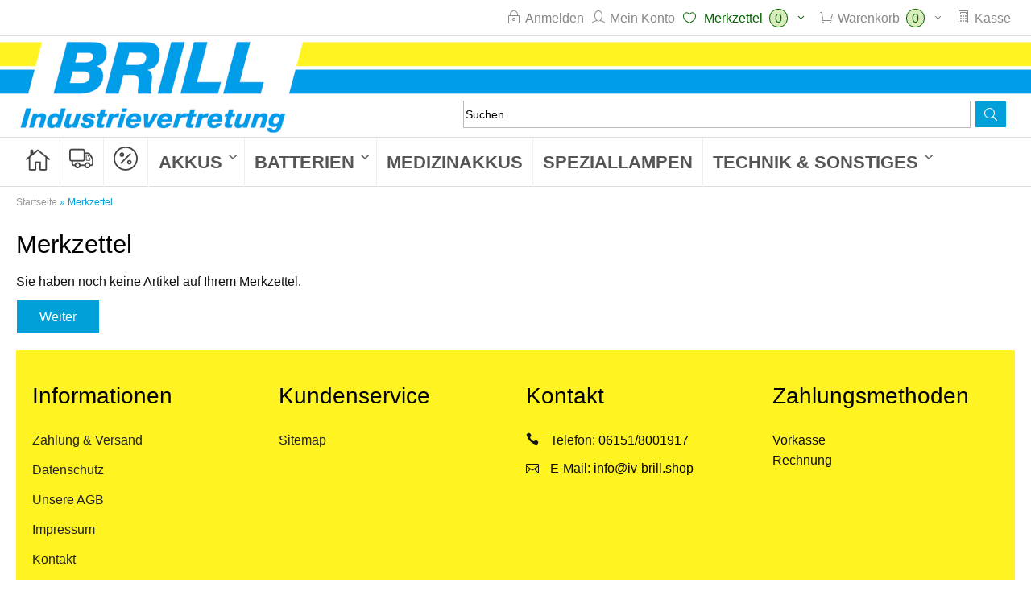

--- FILE ---
content_type: text/html; charset=utf-8
request_url: https://iv-brill.shop/wishlist.php
body_size: 13160
content:
<!DOCTYPE html>
<html lang="de">
<head>
<meta charset="utf-8" />
<title>Merkzettel</title>
<meta name="keywords" content="Brill, Akkus, Batterien, Lampen, B2B, Großhandel" />
<meta name="description" content="Brill Industrievertretung GmbH & Co. KG - eShop" />
<meta name="robots" content="noindex, nofollow, noodp" />
<meta name="author" content="Hans-Peter Brill" />
<meta name="revisit-after" content="5 days" />
<link rel="icon" type="image/png" sizes="16x16" href="https://iv-brill.shop/templates/werner-consulting-neu/favicons/favicon-16x16.png" />
<link rel="icon" type="image/png" sizes="32x32" href="https://iv-brill.shop/templates/werner-consulting-neu/favicons/favicon-32x32.png" />
<link rel="icon" type="image/png" sizes="96x96" href="https://iv-brill.shop/templates/werner-consulting-neu/favicons/favicon-96x96.png" />
<link rel="icon" type="image/png" sizes="256x256" href="https://iv-brill.shop/templates/werner-consulting-neu/favicons/favicon-256x256.png" />
<link rel="shortcut icon" href="https://iv-brill.shop/templates/werner-consulting-neu/favicons/favicon.ico" />
<!--
=========================================================
modified eCommerce Shopsoftware (c) 2009-2013 [www.modified-shop.org]
=========================================================

modified eCommerce Shopsoftware offers you highly scalable E-Commerce-Solutions and Services.
The Shopsoftware is redistributable under the GNU General Public License (Version 2) [http://www.gnu.org/licenses/gpl-2.0.html].
based on: E-Commerce Engine Copyright (c) 2006 xt:Commerce, created by Mario Zanier & Guido Winger and licensed under GNU/GPL.
Information and contribution at http://www.xt-commerce.com

=========================================================
Please visit our website: www.modified-shop.org
=========================================================
-->
<meta name="generator" content="(c) by modified eCommerce Shopsoftware 80C https://www.modified-shop.org | pimped by https://www.werner-consulting.net" />

<link rel="stylesheet" href="https://iv-brill.shop/templates/werner-consulting-neu/css/jquery-ui-new.css" type="text/css" media="screen" />
<link rel="stylesheet" href="https://iv-brill.shop/templates/werner-consulting-neu/css/jquery.qtip.min.css" type="text/css" media="screen" />
<link rel="stylesheet" href="https://iv-brill.shop/templates/werner-consulting-neu/css/jquery.cookieconsent.css" type="text/css" media="screen" />
<link rel="stylesheet" href="https://iv-brill.shop/templates/werner-consulting-neu/css/jquery.alertable.css" type="text/css" media="screen" />
<link rel="stylesheet" href="https://iv-brill.shop/templates/werner-consulting-neu/css/thickbox-neu.css" type="text/css" />
<link rel="stylesheet" href="https://iv-brill.shop/templates/werner-consulting-neu/css/stylesheet.css" type="text/css" media="screen" />

<!--[if lt IE 9]><script src="http://html5shiv.googlecode.com/svn/trunk/html5.js"></script><![endif]-->
<meta name="viewport" content="width=device-width, initial-scale=1.0" />
<meta content="yes" name="mobile-web-app-capable">
<link rel="apple-touch-icon" href="https://iv-brill.shop/templates/werner-consulting-neu/img/apple-touch-icon-precomposed.png" />
<link rel="icon" sizes="144x144" href="https://iv-brill.shop/templates/werner-consulting-neu/img/apple-touch-icon-precomposed.png">
<!-- <link href='https://fonts.googleapis.com/css?family=Open+Sans+Condensed:300' rel='stylesheet' type='text/css'>
<link href='https://fonts.googleapis.com/css?family=Open+Sans:400,700' rel='stylesheet' type='text/css'> -->


<noscript> 
	<link rel="stylesheet" href="https://iv-brill.shop/templates/werner-consulting-neu/css/no_javascript.css" type="text/css" media="screen" />
</noscript>

<script type="text/javascript">
  var DIR_WS_BASE = "https://iv-brill.shop/";
  var DIR_WS_CATALOG = "/";
  var SetSecCookie = "1";
</script>

<script src="https://iv-brill.shop/templates/werner-consulting-neu/javascript/CookieGuard/cookie_guard_nR.min.js"></script>
<script>
/* <![CDATA[ */
var ce = (navigator.cookieEnabled) ? true : false;
if (typeof navigator.cookieEnabled == 'undefined' && !cookieEnabled) {
    document.cookie = 'ce_cookie';
    ce = (document.cookie.indexOf('ce_cookie') != -1) ? true : false;
}
if (ce) {  // if cookies enabled

    //BOC this is not needed here in case jQuery basis is loaded in head area and rest of javascript before closing body tag, noRiddle
    $('body').append('<div id="show-cook-again">Cookies</div>');
    $('#show-cook-again').click(function () {
        if ($('#cookieGuardMsg').is(':visible')) {
            $.cookieguard.hideMessage();
        } else {
            $.cookieguard.buildMessage(true, $.cookieguard.settings.cookiesUsed, '');
            $.cookieguard.displayMessage(0, 0);
        }
    });
    //EOC this is not needed here in case jQuery basis is loaded in head area and rest of javascript before closing body tag, noRiddle
    
    $(function(){
        $.cookieguard(
            {
                'messageShowDelay'       : 1000,  //set time in msec after which cookie container appears
                'answeredHideDelay'      : 2000,  //set time in msec after which container disappears after user chose preferences
                'slideSpeed'             : 500,   //self-explanatory
                'showTop'                : false,  // true: show on top, false: show on bottom | ! css must be adapted !
            //BOC language constants
                'cookiesPrimaryTxt'      : 'Diese Webseite benutzt Cookies (<a href="http://de.wikipedia.org/wiki/Cookie" target="_blank">was ist das ?</a>)<br/>',
                'cookiesSecondaryTxt'    : 'Sie können Cookies die nicht essentiell für den Betrieb dieser Seite sind blockieren.',
                'cookiesEssentialTxt'    : 'Essentielle Cookies <span>- Diese Cookies sind nötig um die Seite zu betreiben.</span>',
                'cookiesNonEssentialTxt' : 'Nicht essentielle Cookies <span>- Der Seitenbetreiber hat diese Cookies genehmigt, Sie können sie jedoch deaktivieren.</span>',
                'cookiesCookieGuardTxt'  : ' - Dieses Cookie ist essentiell um den Status Ihrer Entscheidung über die Benutzung von nicht essentiellen Cookies zu speichern.',
                'cookiesUnknownTxt'      : 'Unbekannte Cookies <span>- Der Seitenbetreiber hat diese Cookies nicht kategorisiert.</span>',
                'cookiesNewFoundTxt'     : 'Cookie Guard hat neue Cookies gefunden.<br/>',
                'cookiesNewBlockTxt'     : 'Sie können sich entscheiden diese Cookies zu blockieren.',
                'cookiesNotAllowedTxt'   : 'Die aufgelisteten Cookies wurden nun für diese Seite erlaubt.',
                'cookiesNowAllowedTxt'   : 'Nicht essentielle und unbekannte Cookies wurden nun blockiert für diese Seite.',
                'cookiesShowTxt'         : 'Cookies zeigen',
                'cookiesHideTxt'         : 'Cookies verstecken',
                'cookiesAllowTxt'        : 'Cookies erlauben',
                'cookiesBlockTxt'        : 'Cookies blockieren',
                'cookiesOkayTxt'         : 'Okay'
            //EOC language constants
            }
        );

        $.cookieguard.cookies.add('PHP Session', 'MODtest', 'Dieses Cookie ist nötig für die Funktion der Seite um wichtige Informationen an folgende Seiten weiterzugeben.', true); //true if essential cookie, false if not, noRiddle
        $.cookieguard.cookies.add('Google Analytics', '_ga,_gat,_gid', 'Diese Cookies werden für <a href="https://de.wikipedia.org/wiki/Google_Analytics" target="_blank">Google Analytics</a> verwendet um Informationen zu sammeln darüber wie Besucher unsere Seite benutzen.<br>Wir verwenden diese Informationen um Reports zu erstellen und um uns zu helfen die Seite zu verbessern. <br>Die Cookies sammeln Informationen in anonymer Form. Das beinhaltet die Zahl der Besucher dieser Seite, woher Besucher zu dieser Seite kamen und welche Seite sie vorher besucht haben.', false);
//		$.cookieguard.cookies.add('Facebook Advertising', '_fbp', 'Diese Cookies werden von Facebook verwendet, um eine Reihe von Werbeprodukten zu liefern, z. B. Echtzeitgebote von Drittanbietern.', false);
        $.cookieguard.cookies.add('Kategorienmenü', 'CatNaviLeft', 'Dieses Cookie ist nötig für die einwandfreie Funktion des linken Kategorienmenüs.', true);
        $.cookieguard.cookies.add('Matomo', '_pk_id.2.fb7b,_pk_ses.2.fb7b', 'Diese Cookies werden intern für <a href="https://matomo.org/" target="_blank">Matomo</a> verwendet um Informationen zu sammeln darüber wie Besucher unsere Seite benutzen.<br>Wir verwenden diese Informationen um Reports zu erstellen und um uns zu helfen die Seite zu verbessern. <br>Die Cookies sammeln Informationen in anonymer Form. Das beinhaltet die Zahl der Besucher dieser Seite, woher Besucher zu dieser Seite kamen und welche Seite sie vorher besucht haben.', false);
        $.cookieguard.run();
    });
}  // END if cookies enabled
$(function() {
    $('.inforow .pd_reviews_image').click(function(){
	var label = $('#tab4').attr('aria-labelledby');
	var target = $('[aria-controls="'+label+'"]');
	target.click();
	$([document.documentElement, document.body]).animate({
            scrollTop: target.offset().top
    	}, 2000);
	setTimeout(function() {
	    $('#tab4').show();
	}, 800);
    });


    $('.presenttable-create').thickbox({
        loadingImage: 'https://iv-brill.shop/templates/werner-consulting-neu/images/thickbox-loading.gif', height: 550
    });
   $('.still-wished .plusminus').click(function(){
        var pid = $(this).attr('data-pid');
        var qty = $(this).attr('value')+"1";
        var target = $(this).closest('.still-wished').find('.presenttable_qty');
        var minus = $(this).closest('.still-wished').find('.minus');

        $.get( "presenttable_change.php", { change: parseInt(qty), pid: pid }).done(function( data ) {
          target.html( data.qty );
          if(data.qty < 2) {
                minus.hide();
          } else {
                minus.show();
          }
        });
   });
   $('.keyword').qtip({
      content: {
        attr: 'data-alt' 
      }
    ,show: {
        event: 'click'
    }
    , style: { classes: 'qtip-keyword' }
   }); 
   $('.keyword_icon').qtip({
      content: {
        attr: 'data-alt' 
      }
    ,show: {
        event: 'click'
    }
    , style: { classes: 'qtip-keyword' }
   }); 

   function reloadCart() {
	$('#cart_quantity').block({ message: null }); 
	$.post('shopping_cart.php?action=update_product', $('#cart_quantity').serialize(), function(response) {
		var r = $($.parseHTML(response)).find("#contentfull"); 
		$('#contentfull').replaceWith(r);

		var c = $($.parseHTML(response)).find("#cart"); 
		$('#cart').replaceWith(c);

   		$("#cart_quantity input[name=\"cart_quantity[]\"").change(reloadCart);
		$('#cart_quantity').unblock(); 
	});
   };
   
   $("#cart_quantity input[name='cart_quantity[]']").change(reloadCart);

});
/*]]>*/
</script>
<!-- <script src="https://iv-brill.shop/templates/werner-consulting-neu/javascript/jquery.alertable.min.js" type="text/javascript"></script> -->
<!-- <script src="https://iv-brill.shop/templates/werner-consulting-neu/javascript/jquery.functions.min.js" type="text/javascript"></script> -->
<!-- <script src="https://iv-brill.shop/templates/werner-consulting-neu/javascript/modernizr.js" type="text/javascript"></script> -->
<!-- <script src="https://iv-brill.shop/templates/werner-consulting-neu/javascript/jquery-1.11.0.min.js" type="text/javascript"></script> -->
<!-- <script src="https://iv-brill.shop/templates/werner-consulting-neu/javascript/jquery.min.js" type="text/javascript"></script> -->
<!-- <script src="https://iv-brill.shop/templates/werner-consulting-neu/javascript/jquery-migrate-1.2.1.min.js" type="text/javascript"></script> -->
<!-- <script src="https://iv-brill.shop/templates/werner-consulting-neu/javascript/jquery-migrate-1.4.1.min.js" type="text/javascript"></script> -->
<!-- <script src="https://iv-brill.shop/templates/werner-consulting-neu/javascript/jquery-ui-new.js" type="text/javascript"></script> -->
<!-- <script src="https://iv-brill.shop/templates/werner-consulting-neu/javascript/jquery.qtip.js" type="text/javascript"></script> -->
<!-- <script src="https://iv-brill.shop/templates/werner-consulting-neu/javascript/jquery.innerfade.js" type="text/javascript"></script> -->
<!-- <script src="https://iv-brill.shop/templates/werner-consulting-neu/javascript/jquery.thickbox-byrne.js" type="text/javascript"></script> -->
<!-- <script src="https://iv-brill.shop/templates/werner-consulting-neu/javascript/jquery.blockUI.js" type="text/javascript"></script> -->
<!-- <script src="https://iv-brill.shop/templates/werner-consulting-neu/javascript/colorbox-master/jquery.colorbox-min.js" type="text/javascript"></script> --><link rel="stylesheet" href="templates/werner-consulting-neu/javascript/CookieGuard/cookieStyles.css" type="text/css" media="screen" />
<script src="templates/werner-consulting-neu/javascript/CookieGuard/cookie_guard_nR.min.js"></script>
<script>
/* <![CDATA[ */
var ce = (navigator.cookieEnabled) ? true : false;
if (typeof navigator.cookieEnabled == 'undefined' && !cookieEnabled) {
    document.cookie = 'ce_cookie';
    ce = (document.cookie.indexOf('ce_cookie') != -1) ? true : false;
}
if (ce) {  // if cookies enabled

    //BOC this is not needed here in case jQuery basis is loaded in head area and rest of javascript before closing body tag, noRiddle
    $('body').append('<div id="show-cook-again">Cookies</div>');
    $('#show-cook-again').click(function () {
        if ($('#cookieGuardMsg').is(':visible')) {
            $.cookieguard.hideMessage();
        } else {
            $.cookieguard.buildMessage(true, $.cookieguard.settings.cookiesUsed, '');
            $.cookieguard.displayMessage(0, 0);
        }
    });
    //EOC this is not needed here in case jQuery basis is loaded in head area and rest of javascript before closing body tag, noRiddle
    
    $(function(){
        $.cookieguard(
            {
                'messageShowDelay'       : 1000,  //set time in msec after which cookie container appears
                'answeredHideDelay'      : 2000,  //set time in msec after which container disappears after user chose preferences
                'slideSpeed'             : 500,   //self-explanatory
                'showTop'                : true,  // true: show on top, false: show on bottom | ! css must be adapted !
            //BOC language constants
                'cookiesPrimaryTxt'      : 'Diese Webseite benutzt Cookies (<a href="http://de.wikipedia.org/wiki/Cookie" target="_blank">was ist das ?</a>)<br/>',
                'cookiesSecondaryTxt'    : 'Sie können Cookies die nicht essentiell für den Betrieb dieser Seite sind blockieren.',
                'cookiesEssentialTxt'    : 'Essentielle Cookies <span>- Diese Cookies sind nötig um die Seite zu betreiben.</span>',
                'cookiesNonEssentialTxt' : 'Nicht essentielle Cookies <span>- Der Seitenbetreiber hat diese Cookies genehmigt, Sie können sie jedoch deaktivieren.</span>',
                'cookiesCookieGuardTxt'  : ' - Dieses Cookie ist essentiell um den Status Ihrer Entscheidung über die Benutzung von nicht essentiellen Cookies zu speichern.',
                'cookiesUnknownTxt'      : 'Unbekannte Cookies <span>- Der Seitenbetreiber hat diese Cookies nicht kategorisiert.</span>',
                'cookiesNewFoundTxt'     : 'Cookie Guard hat neue Cookies gefunden.<br/>',
                'cookiesNewBlockTxt'     : 'Sie können sich entscheiden diese Cookies zu blockieren.',
                'cookiesNotAllowedTxt'   : 'Die aufgelisteten Cookies wurden nun für diese Seite erlaubt.',
                'cookiesNowAllowedTxt'   : 'Nicht essentielle und unbekannte Cookies wurden nun blockiert für diese Seite.',
                'cookiesShowTxt'         : 'Cookies zeigen',
                'cookiesHideTxt'         : 'Cookies verstecken',
                'cookiesAllowTxt'        : 'Cookies erlauben',
                'cookiesBlockTxt'        : 'Cookies blockieren',
                'cookiesOkayTxt'         : 'Okay'
            //EOC language constants
            }
        );

        $.cookieguard.cookies.add('PHP Session', 'MODsid', 'Dieses Cookie ist nötig für die Funktion der Seite um wichtige Informationen an folgende Seiten weiterzugeben.', true); //true if essential cookie, false if not, noRiddle
        $.cookieguard.cookies.add('PIWIK', '_pk_id.1.c9a7,_pk_ses.1.c9a7', 'Diese Cookies werden verwendet um Informationen zu sammeln darüber wie Besucher unsere Seite benutzen. Wir verwenden diese Informationen um Reports zu erstellen und um uns zu helfen die Seite zu verbessern. Die Cookies sammeln Informationen in anonymer Form. Das beinhaltet die Zahl der Besucher dieser Seite, woher Besucher zu dieser Seite kamen und welche Seite sie vorher besucht haben.', false);
        $.cookieguard.run();
    });
}  // END if cookies enabled
/*]]>*/
</script>
</head>
<body>



<div class="top">
<div id="top-nav" class="row">
<!--<div class="lang-top">
<h4 class="boxheader languages">Sprachen<span class="ui-icon icon-earth"></span></h4>
<div class=" row box-language">

</div></div> -->
<ul class="top-list">
<li ><a class="item" href="https://iv-brill.shop/login.php"><span class="ui-icon icon-lock"></span><span class="replace">Anmelden</span></a></li>

<li ><a class="item" href="https://iv-brill.shop/login.php"><span class="ui-icon icon-user"></span><span class="replace">Mein Konto</span></a></li>


<li  class="wishlist active">


<div id="wishlist_short">
    <a id="toggle_wishlist" class="replace" href="https://iv-brill.shop/wishlist.php"><span class="ui-icon icon-heart"></span><span class="replace"> Merkzettel</span> <span class="cart_content"> <span class="anzahl">0</span> <!-- <span class="replace">Artikel</span> --></span> <i class="ui-icon icon-chevron-down"></i></a>
  </div>

<div class="toggle_wishlist">
      <div class="text-wishlist"><strong>Ihr Merkzettel ist leer.</strong></div>
  </div></li>    
<li id="cart">

<div id="cart_short">
    <a id="toggle_cart" href="https://iv-brill.shop/shopping_cart.php"><span class="ui-icon icon-shopping-cart"></span><span class="replace">Warenkorb</span> <span class="cart_content"><span class="anzahl">0</span> <!-- <span class="replace">Artikel</span> --></span> <i class="ui-icon icon-chevron-down"></i></a>
  </div>

<div class="toggle_cart">
        <div class="text-wishlist"><strong>Ihr Warenkorb ist leer.</strong></div>
    
  </div></li>

   
<li  id="kasse"><a class="item" href="https://iv-brill.shop/login.php"><span class="ui-icon icon-list-alt"></span><span class="replace">Kasse</span></a></li>
	</ul>
	</div>
</div><!-- End Top -->
<div class="header-outer">
  	<section class="header-inner row">
  	  <header id="header" class="g12 cols">
  	  	<div id="logo"><a href="https://iv-brill.shop/"><img src="https://iv-brill.shop/templates/werner-consulting-neu/img/logo.png" alt="Brill Industrievertretung GmbH &amp; Co. KG"></a>             </div><div class="lang-top">
<h4 class="boxheader languages">Sprachen<span class="ui-icon icon-earth"></span></h4>
<div class=" row box-language">

</div></div>	
	</header>
  	</section>
	</div><!-- End header-outer -->

	<div class="nav-outer clearfix">
		<section class="nav-inner row">  
		<span class="home-icon"><a  href="https://iv-brill.shop/" title="Startseite"><span class="ui-icon icon-home"></span></a></span>
		<span class="new_products-icon"><a  href="/products_new.php" title="Neuheiten"><span class="ui-icon icon-new_products"></span></a></span>
		<span class="special-icon"><a  href="/specials.php" title="Sonderangebote"><span class="ui-icon icon-specials"></span></a></span>
		
<div class="menu-button"><span class="ui-icon icon-hamburger"></span></div>

<ul id="CatNavi" class="catnavi">
<li class="CatLevel1 SubMenue"><a href="https://iv-brill.shop/Akkus:::268.html">Akkus</a>
	<ul>
	<li class="CatLevel2 SubMenue"><a href="https://iv-brill.shop/Akkus/Bleiakkus:::268_269.html">Bleiakkus</a>
		<ul>
		<li class="CatLevel3"><a href="https://iv-brill.shop/Akkus/Bleiakkus/Blei-Hochstrom:::268_269_272.html">Blei Hochstrom</a></li>
		<li class="CatLevel3 SubMenue"><a href="https://iv-brill.shop/Akkus/Bleiakkus/Blei-Standard:::268_269_270.html">Blei Standard</a>
			<ul>
			<li class="CatLevel4"><a href="https://iv-brill.shop/Akkus/Bleiakkus/Blei-Standard/CSB:::268_269_270_288.html">CSB</a></li>
			<li class="CatLevel4"><a href="https://iv-brill.shop/Akkus/Bleiakkus/Blei-Standard/Enersys-Hawker:::268_269_270_285.html">Enersys Hawker</a></li>
			<li class="CatLevel4"><a href="https://iv-brill.shop/Akkus/Bleiakkus/Blei-Standard/Exide-Sonnenschein:::268_269_270_277.html">Exide / Sonnenschein</a></li>
			<li class="CatLevel4"><a href="https://iv-brill.shop/Akkus/Bleiakkus/Blei-Standard/Fiamm:::268_269_270_284.html">Fiamm</a></li>
			<li class="CatLevel4"><a href="https://iv-brill.shop/Akkus/Bleiakkus/Blei-Standard/Multipower:::268_269_270_286.html">Multipower</a></li>
			<li class="CatLevel4"><a href="https://iv-brill.shop/Akkus/Bleiakkus/Blei-Standard/PBQ:::268_269_270_287.html">PBQ</a></li>
			<li class="CatLevel4"><a href="https://iv-brill.shop/Akkus/Bleiakkus/Blei-Standard/Yuasa:::268_269_270_278.html">Yuasa</a></li>
			</ul>
		</li>
		<li class="CatLevel3"><a href="https://iv-brill.shop/Akkus/Bleiakkus/Blei-Zyklenfest:::268_269_271.html">Blei Zyklenfest</a></li>
		</ul>
	</li>
	<li class="CatLevel2 SubMenue"><a href="https://iv-brill.shop/Akkus/Geraeteakkus:::268_388.html">Geräteakkus</a>
		<ul>
		<li class="CatLevel3"><a href="https://iv-brill.shop/Akkus/Geraeteakkus/Funkgeraeteakkus:::268_388_390.html">Funkgeräteakkus</a></li>
		<li class="CatLevel3"><a href="https://iv-brill.shop/Akkus/Geraeteakkus/Werkzeugakkus:::268_388_389.html">Werkzeugakkus</a></li>
		</ul>
	</li>
	<li class="CatLevel2"><a href="https://iv-brill.shop/Akkus/Lithium-Akkus:::268_362.html">Lithium Akkus</a></li>
	<li class="CatLevel2 SubMenue"><a href="https://iv-brill.shop/Akkus/Ni-MH-Akkus:::268_347.html">Ni-MH Akkus</a>
		<ul>
		<li class="CatLevel3"><a href="https://iv-brill.shop/Akkus/Ni-MH-Akkus/9V:::268_347_328.html">9V</a></li>
		<li class="CatLevel3"><a href="https://iv-brill.shop/Akkus/Ni-MH-Akkus/AA:::268_347_324.html">AA</a></li>
		<li class="CatLevel3"><a href="https://iv-brill.shop/Akkus/Ni-MH-Akkus/AAA:::268_347_325.html">AAA</a></li>
		<li class="CatLevel3"><a href="https://iv-brill.shop/Akkus/Ni-MH-Akkus/C:::268_347_326.html">C</a></li>
		<li class="CatLevel3"><a href="https://iv-brill.shop/Akkus/Ni-MH-Akkus/D:::268_347_327.html">D</a></li>
		<li class="CatLevel3"><a href="https://iv-brill.shop/Akkus/Ni-MH-Akkus/Sondergroessen:::268_347_329.html">Sondergrößen</a></li>
		</ul>
	</li>
	<li class="CatLevel2"><a href="https://iv-brill.shop/Akkus/Notleuchtenakkus:::268_392.html">Notleuchtenakkus</a></li>
	<li class="CatLevel2"><a href="https://iv-brill.shop/Akkus/RBC-USV-Akkus:::268_372.html">RBC USV Akkus</a></li>
	</ul>
</li>
<li class="CatLevel1 SubMenue"><a href="https://iv-brill.shop/Batterien:::330.html">Batterien</a>
	<ul>
	<li class="CatLevel2 SubMenue"><a href="https://iv-brill.shop/Batterien/Alkali-Batterien:::330_346.html">Alkali Batterien</a>
		<ul>
		<li class="CatLevel3"><a href="https://iv-brill.shop/Batterien/Alkali-Batterien/9V:::330_346_335.html">9V</a></li>
		<li class="CatLevel3"><a href="https://iv-brill.shop/Batterien/Alkali-Batterien/AA:::330_346_331.html">AA</a></li>
		<li class="CatLevel3"><a href="https://iv-brill.shop/Batterien/Alkali-Batterien/AAA:::330_346_332.html">AAA</a></li>
		<li class="CatLevel3"><a href="https://iv-brill.shop/Batterien/Alkali-Batterien/C:::330_346_333.html">C</a></li>
		<li class="CatLevel3"><a href="https://iv-brill.shop/Batterien/Alkali-Batterien/D:::330_346_336.html">D</a></li>
		<li class="CatLevel3"><a href="https://iv-brill.shop/Batterien/Alkali-Batterien/Sondergroessen:::330_346_334.html">Sondergrößen</a></li>
		</ul>
	</li>
	<li class="CatLevel2 SubMenue"><a href="https://iv-brill.shop/Batterien/Knopfzellen:::330_348.html">Knopfzellen</a>
		<ul>
		<li class="CatLevel3"><a href="https://iv-brill.shop/Batterien/Knopfzellen/AG-LR-Alkali:::330_348_349.html">AG/LR Alkali</a></li>
		<li class="CatLevel3"><a href="https://iv-brill.shop/Batterien/Knopfzellen/CR-Lithium:::330_348_351.html">CR Lithium</a></li>
		<li class="CatLevel3"><a href="https://iv-brill.shop/Batterien/Knopfzellen/Hoergeraetebatterien:::330_348_352.html">Hörgerätebatterien</a></li>
		<li class="CatLevel3"><a href="https://iv-brill.shop/Batterien/Knopfzellen/SR-Silber:::330_348_350.html">SR Silber</a></li>
		</ul>
	</li>
	<li class="CatLevel2 SubMenue"><a href="https://iv-brill.shop/Batterien/Lithium-Batterien:::330_338.html">Lithium Batterien</a>
		<ul>
		<li class="CatLevel3"><a href="https://iv-brill.shop/Batterien/Lithium-Batterien/1-5V:::330_338_339.html">1,5V</a></li>
		<li class="CatLevel3"><a href="https://iv-brill.shop/Batterien/Lithium-Batterien/3-6V:::330_338_341.html">3,6V</a></li>
		<li class="CatLevel3"><a href="https://iv-brill.shop/Batterien/Lithium-Batterien/3V:::330_338_340.html">3V</a></li>
		<li class="CatLevel3"><a href="https://iv-brill.shop/Batterien/Lithium-Batterien/6V:::330_338_343.html">6V</a></li>
		<li class="CatLevel3"><a href="https://iv-brill.shop/Batterien/Lithium-Batterien/9V:::330_338_342.html">9V</a></li>
		</ul>
	</li>
	</ul>
</li>
<li class="CatLevel1 SubMenue"><a href="https://iv-brill.shop/Medizinakkus:::12.html">Medizinakkus</a></li>
<li class="CatLevel1 SubMenue"><a href="https://iv-brill.shop/Speziallampen:::302.html">Speziallampen</a></li>
<li class="CatLevel1 SubMenue"><a href="https://iv-brill.shop/Technik-Sonstiges:::353.html">Technik &amp; Sonstiges</a>
	<ul>
	<li class="CatLevel2"><a href="https://iv-brill.shop/Technik-Sonstiges/Batterie-und-Akkutester:::353_357.html">Batterie- und Akkutester</a></li>
	<li class="CatLevel2 SubMenue"><a href="https://iv-brill.shop/Technik-Sonstiges/Ladegeraete-und-Netzteile:::353_363.html">Ladegeräte und Netzteile</a>
		<ul>
		<li class="CatLevel3"><a href="https://iv-brill.shop/Technik-Sonstiges/Ladegeraete-und-Netzteile/Ladegeraete-Akkupacks:::353_363_365.html">Ladegeräte Akkupacks</a></li>
		<li class="CatLevel3"><a href="https://iv-brill.shop/Technik-Sonstiges/Ladegeraete-und-Netzteile/Ladegeraete-Blei:::353_363_366.html">Ladegeräte Blei</a></li>
		<li class="CatLevel3"><a href="https://iv-brill.shop/Technik-Sonstiges/Ladegeraete-und-Netzteile/Ladegeraete-Funkakkus:::353_363_364.html">Ladegeräte Funkakkus</a></li>
		<li class="CatLevel3"><a href="https://iv-brill.shop/Technik-Sonstiges/Ladegeraete-und-Netzteile/Ladegeraete-Li-Ion:::353_363_370.html">Ladegeräte Li-Ion</a></li>
		<li class="CatLevel3"><a href="https://iv-brill.shop/Technik-Sonstiges/Ladegeraete-und-Netzteile/Ladegeraete-Medizin:::353_363_391.html">Ladegeräte Medizin</a></li>
		<li class="CatLevel3"><a href="https://iv-brill.shop/Technik-Sonstiges/Ladegeraete-und-Netzteile/Ladegeraete-Ni-MH:::353_363_367.html">Ladegeräte Ni-MH</a></li>
		<li class="CatLevel3"><a href="https://iv-brill.shop/Technik-Sonstiges/Ladegeraete-und-Netzteile/Ladegeraete-Werkzeugakkus:::353_363_368.html">Ladegeräte Werkzeugakkus</a></li>
		<li class="CatLevel3"><a href="https://iv-brill.shop/Technik-Sonstiges/Ladegeraete-und-Netzteile/Netzteile:::353_363_369.html">Netzteile</a></li>
		</ul>
	</li>
	<li class="CatLevel2 SubMenue"><a href="https://iv-brill.shop/Technik-Sonstiges/Leuchten:::353_354.html">Leuchten</a>
		<ul>
		<li class="CatLevel3"><a href="https://iv-brill.shop/Technik-Sonstiges/Leuchten/Penlights:::353_354_356.html">Penlights</a></li>
		<li class="CatLevel3"><a href="https://iv-brill.shop/Technik-Sonstiges/Leuchten/Taschenlampen:::353_354_355.html">Taschenlampen</a></li>
		</ul>
	</li>
	<li class="CatLevel2"><a href="https://iv-brill.shop/Technik-Sonstiges/Tests-und-Masken:::353_403.html">Tests und Masken</a></li>
	</ul>
</li>
</ul>


<div id="categories_left"><span class="ui-icon icon-chevron-left"></span></div><ul class="catnavi  show" id="CatNaviLeft"><li class="CatLevel1 SubMenue"><a href="https://iv-brill.shop/Akkus:::268.html">Akkus</a>
	<ul>
	<li class="CatLevel2 SubMenue"><a href="https://iv-brill.shop/Akkus/Bleiakkus:::268_269.html">Bleiakkus</a>
		<ul>
		<li class="CatLevel3"><a href="https://iv-brill.shop/Akkus/Bleiakkus/Blei-Hochstrom:::268_269_272.html">Blei Hochstrom</a></li>
		<li class="CatLevel3 SubMenue"><a href="https://iv-brill.shop/Akkus/Bleiakkus/Blei-Standard:::268_269_270.html">Blei Standard</a>
			<ul>
			<li class="CatLevel4"><a href="https://iv-brill.shop/Akkus/Bleiakkus/Blei-Standard/CSB:::268_269_270_288.html">CSB</a></li>
			<li class="CatLevel4"><a href="https://iv-brill.shop/Akkus/Bleiakkus/Blei-Standard/Enersys-Hawker:::268_269_270_285.html">Enersys Hawker</a></li>
			<li class="CatLevel4"><a href="https://iv-brill.shop/Akkus/Bleiakkus/Blei-Standard/Exide-Sonnenschein:::268_269_270_277.html">Exide / Sonnenschein</a></li>
			<li class="CatLevel4"><a href="https://iv-brill.shop/Akkus/Bleiakkus/Blei-Standard/Fiamm:::268_269_270_284.html">Fiamm</a></li>
			<li class="CatLevel4"><a href="https://iv-brill.shop/Akkus/Bleiakkus/Blei-Standard/Multipower:::268_269_270_286.html">Multipower</a></li>
			<li class="CatLevel4"><a href="https://iv-brill.shop/Akkus/Bleiakkus/Blei-Standard/PBQ:::268_269_270_287.html">PBQ</a></li>
			<li class="CatLevel4"><a href="https://iv-brill.shop/Akkus/Bleiakkus/Blei-Standard/Yuasa:::268_269_270_278.html">Yuasa</a></li>
			</ul>
		</li>
		<li class="CatLevel3"><a href="https://iv-brill.shop/Akkus/Bleiakkus/Blei-Zyklenfest:::268_269_271.html">Blei Zyklenfest</a></li>
		</ul>
	</li>
	<li class="CatLevel2 SubMenue"><a href="https://iv-brill.shop/Akkus/Geraeteakkus:::268_388.html">Geräteakkus</a>
		<ul>
		<li class="CatLevel3"><a href="https://iv-brill.shop/Akkus/Geraeteakkus/Funkgeraeteakkus:::268_388_390.html">Funkgeräteakkus</a></li>
		<li class="CatLevel3"><a href="https://iv-brill.shop/Akkus/Geraeteakkus/Werkzeugakkus:::268_388_389.html">Werkzeugakkus</a></li>
		</ul>
	</li>
	<li class="CatLevel2"><a href="https://iv-brill.shop/Akkus/Lithium-Akkus:::268_362.html">Lithium Akkus</a></li>
	<li class="CatLevel2 SubMenue"><a href="https://iv-brill.shop/Akkus/Ni-MH-Akkus:::268_347.html">Ni-MH Akkus</a>
		<ul>
		<li class="CatLevel3"><a href="https://iv-brill.shop/Akkus/Ni-MH-Akkus/9V:::268_347_328.html">9V</a></li>
		<li class="CatLevel3"><a href="https://iv-brill.shop/Akkus/Ni-MH-Akkus/AA:::268_347_324.html">AA</a></li>
		<li class="CatLevel3"><a href="https://iv-brill.shop/Akkus/Ni-MH-Akkus/AAA:::268_347_325.html">AAA</a></li>
		<li class="CatLevel3"><a href="https://iv-brill.shop/Akkus/Ni-MH-Akkus/C:::268_347_326.html">C</a></li>
		<li class="CatLevel3"><a href="https://iv-brill.shop/Akkus/Ni-MH-Akkus/D:::268_347_327.html">D</a></li>
		<li class="CatLevel3"><a href="https://iv-brill.shop/Akkus/Ni-MH-Akkus/Sondergroessen:::268_347_329.html">Sondergrößen</a></li>
		</ul>
	</li>
	<li class="CatLevel2"><a href="https://iv-brill.shop/Akkus/Notleuchtenakkus:::268_392.html">Notleuchtenakkus</a></li>
	<li class="CatLevel2"><a href="https://iv-brill.shop/Akkus/RBC-USV-Akkus:::268_372.html">RBC USV Akkus</a></li>
	</ul>
</li>
<li class="CatLevel1 SubMenue"><a href="https://iv-brill.shop/Batterien:::330.html">Batterien</a>
	<ul>
	<li class="CatLevel2 SubMenue"><a href="https://iv-brill.shop/Batterien/Alkali-Batterien:::330_346.html">Alkali Batterien</a>
		<ul>
		<li class="CatLevel3"><a href="https://iv-brill.shop/Batterien/Alkali-Batterien/9V:::330_346_335.html">9V</a></li>
		<li class="CatLevel3"><a href="https://iv-brill.shop/Batterien/Alkali-Batterien/AA:::330_346_331.html">AA</a></li>
		<li class="CatLevel3"><a href="https://iv-brill.shop/Batterien/Alkali-Batterien/AAA:::330_346_332.html">AAA</a></li>
		<li class="CatLevel3"><a href="https://iv-brill.shop/Batterien/Alkali-Batterien/C:::330_346_333.html">C</a></li>
		<li class="CatLevel3"><a href="https://iv-brill.shop/Batterien/Alkali-Batterien/D:::330_346_336.html">D</a></li>
		<li class="CatLevel3"><a href="https://iv-brill.shop/Batterien/Alkali-Batterien/Sondergroessen:::330_346_334.html">Sondergrößen</a></li>
		</ul>
	</li>
	<li class="CatLevel2 SubMenue"><a href="https://iv-brill.shop/Batterien/Knopfzellen:::330_348.html">Knopfzellen</a>
		<ul>
		<li class="CatLevel3"><a href="https://iv-brill.shop/Batterien/Knopfzellen/AG-LR-Alkali:::330_348_349.html">AG/LR Alkali</a></li>
		<li class="CatLevel3"><a href="https://iv-brill.shop/Batterien/Knopfzellen/CR-Lithium:::330_348_351.html">CR Lithium</a></li>
		<li class="CatLevel3"><a href="https://iv-brill.shop/Batterien/Knopfzellen/Hoergeraetebatterien:::330_348_352.html">Hörgerätebatterien</a></li>
		<li class="CatLevel3"><a href="https://iv-brill.shop/Batterien/Knopfzellen/SR-Silber:::330_348_350.html">SR Silber</a></li>
		</ul>
	</li>
	<li class="CatLevel2 SubMenue"><a href="https://iv-brill.shop/Batterien/Lithium-Batterien:::330_338.html">Lithium Batterien</a>
		<ul>
		<li class="CatLevel3"><a href="https://iv-brill.shop/Batterien/Lithium-Batterien/1-5V:::330_338_339.html">1,5V</a></li>
		<li class="CatLevel3"><a href="https://iv-brill.shop/Batterien/Lithium-Batterien/3-6V:::330_338_341.html">3,6V</a></li>
		<li class="CatLevel3"><a href="https://iv-brill.shop/Batterien/Lithium-Batterien/3V:::330_338_340.html">3V</a></li>
		<li class="CatLevel3"><a href="https://iv-brill.shop/Batterien/Lithium-Batterien/6V:::330_338_343.html">6V</a></li>
		<li class="CatLevel3"><a href="https://iv-brill.shop/Batterien/Lithium-Batterien/9V:::330_338_342.html">9V</a></li>
		</ul>
	</li>
	</ul>
</li>
<li class="CatLevel1 SubMenue"><a href="https://iv-brill.shop/Medizinakkus:::12.html">Medizinakkus</a>
	<ul>
	<li class="CatLevel2"><a href="https://iv-brill.shop/Medizinakkus/A-Vox:::12_32.html">A-Vox</a></li>
	<li class="CatLevel2"><a href="https://iv-brill.shop/Medizinakkus/Abbott:::12_13.html">Abbott</a></li>
	<li class="CatLevel2"><a href="https://iv-brill.shop/Medizinakkus/Abilanx:::12_14.html">Abilanx</a></li>
	<li class="CatLevel2"><a href="https://iv-brill.shop/Medizinakkus/ADE:::12_15.html">ADE</a></li>
	<li class="CatLevel2"><a href="https://iv-brill.shop/Medizinakkus/AEONMED:::12_406.html">AEONMED</a></li>
	<li class="CatLevel2"><a href="https://iv-brill.shop/Medizinakkus/Aesculap:::12_16.html">Aesculap</a></li>
	<li class="CatLevel2"><a href="https://iv-brill.shop/Medizinakkus/AGFA:::12_398.html">AGFA</a></li>
	<li class="CatLevel2"><a href="https://iv-brill.shop/Medizinakkus/Air-Liquide:::12_17.html">Air Liquide</a></li>
	<li class="CatLevel2"><a href="https://iv-brill.shop/Medizinakkus/Air-Shields:::12_18.html">Air Shields</a></li>
	<li class="CatLevel2"><a href="https://iv-brill.shop/Medizinakkus/AIROX:::12_19.html">AIROX</a></li>
	<li class="CatLevel2"><a href="https://iv-brill.shop/Medizinakkus/Aitecs:::12_20.html">Aitecs</a></li>
	<li class="CatLevel2"><a href="https://iv-brill.shop/Medizinakkus/AKS:::12_21.html">AKS</a></li>
	<li class="CatLevel2"><a href="https://iv-brill.shop/Medizinakkus/Alaris:::12_22.html">Alaris</a></li>
	<li class="CatLevel2"><a href="https://iv-brill.shop/Medizinakkus/Alcon:::12_23.html">Alcon</a></li>
	<li class="CatLevel2"><a href="https://iv-brill.shop/Medizinakkus/Ameda:::12_24.html">Ameda</a></li>
	<li class="CatLevel2"><a href="https://iv-brill.shop/Medizinakkus/AMI-Italia:::12_402.html">AMI Italia</a></li>
	<li class="CatLevel2"><a href="https://iv-brill.shop/Medizinakkus/Arcomed:::12_25.html">Arcomed</a></li>
	<li class="CatLevel2"><a href="https://iv-brill.shop/Medizinakkus/Arjo:::12_26.html">Arjo</a></li>
	<li class="CatLevel2"><a href="https://iv-brill.shop/Medizinakkus/Artema:::12_27.html">Artema</a></li>
	<li class="CatLevel2"><a href="https://iv-brill.shop/Medizinakkus/Arthrex:::12_399.html">Arthrex</a></li>
	<li class="CatLevel2"><a href="https://iv-brill.shop/Medizinakkus/Aspect:::12_28.html">Aspect</a></li>
	<li class="CatLevel2"><a href="https://iv-brill.shop/Medizinakkus/Asskea:::12_29.html">Asskea</a></li>
	<li class="CatLevel2"><a href="https://iv-brill.shop/Medizinakkus/Atmos:::12_30.html">Atmos</a></li>
	<li class="CatLevel2"><a href="https://iv-brill.shop/Medizinakkus/Atom:::12_31.html">Atom</a></li>
	<li class="CatLevel2"><a href="https://iv-brill.shop/Medizinakkus/Axiom:::12_33.html">Axiom</a></li>
	<li class="CatLevel2"><a href="https://iv-brill.shop/Medizinakkus/Bard:::12_34.html">Bard</a></li>
	<li class="CatLevel2"><a href="https://iv-brill.shop/Medizinakkus/Baxter:::12_35.html">Baxter</a></li>
	<li class="CatLevel2"><a href="https://iv-brill.shop/Medizinakkus/BCI-Biochem:::12_36.html">BCI (Biochem)</a></li>
	<li class="CatLevel2"><a href="https://iv-brill.shop/Medizinakkus/Bexen:::12_37.html">Bexen</a></li>
	<li class="CatLevel2"><a href="https://iv-brill.shop/Medizinakkus/BiliChek:::12_38.html">BiliChek</a></li>
	<li class="CatLevel2"><a href="https://iv-brill.shop/Medizinakkus/Bio-Brite:::12_39.html">Bio Brite</a></li>
	<li class="CatLevel2"><a href="https://iv-brill.shop/Medizinakkus/Bio-Medical:::12_43.html">Bio-Medical</a></li>
	<li class="CatLevel2"><a href="https://iv-brill.shop/Medizinakkus/Biocam:::12_40.html">Biocam</a></li>
	<li class="CatLevel2"><a href="https://iv-brill.shop/Medizinakkus/Biocare:::12_394.html">Biocare</a></li>
	<li class="CatLevel2"><a href="https://iv-brill.shop/Medizinakkus/Biohit:::12_41.html">Biohit</a></li>
	<li class="CatLevel2"><a href="https://iv-brill.shop/Medizinakkus/Bionet:::12_45.html">Bionet</a></li>
	<li class="CatLevel2"><a href="https://iv-brill.shop/Medizinakkus/Bioset:::12_46.html">Bioset</a></li>
	<li class="CatLevel2"><a href="https://iv-brill.shop/Medizinakkus/Biotronik:::12_47.html">Biotronik</a></li>
	<li class="CatLevel2"><a href="https://iv-brill.shop/Medizinakkus/Bird:::12_48.html">Bird</a></li>
	<li class="CatLevel2"><a href="https://iv-brill.shop/Medizinakkus/BK-Medical:::12_50.html">BK Medical</a></li>
	<li class="CatLevel2"><a href="https://iv-brill.shop/Medizinakkus/BMR:::12_51.html">BMR</a></li>
	<li class="CatLevel2"><a href="https://iv-brill.shop/Medizinakkus/Bosch:::12_52.html">Bosch</a></li>
	<li class="CatLevel2"><a href="https://iv-brill.shop/Medizinakkus/Brand:::12_53.html">Brand</a></li>
	<li class="CatLevel2"><a href="https://iv-brill.shop/Medizinakkus/Braun:::12_54.html">Braun</a></li>
	<li class="CatLevel2"><a href="https://iv-brill.shop/Medizinakkus/Bruker-Schiller:::12_56.html">Bruker/ Schiller</a></li>
	<li class="CatLevel2"><a href="https://iv-brill.shop/Medizinakkus/Brumaba:::12_57.html">Brumaba</a></li>
	<li class="CatLevel2"><a href="https://iv-brill.shop/Medizinakkus/Burdick:::12_58.html">Burdick</a></li>
	<li class="CatLevel2"><a href="https://iv-brill.shop/Medizinakkus/CapnoTrue:::12_59.html">CapnoTrue</a></li>
	<li class="CatLevel2"><a href="https://iv-brill.shop/Medizinakkus/Caradyne:::12_60.html">Caradyne</a></li>
	<li class="CatLevel2"><a href="https://iv-brill.shop/Medizinakkus/CardAid:::12_61.html">CardAid</a></li>
	<li class="CatLevel2"><a href="https://iv-brill.shop/Medizinakkus/Cardiac-Science:::12_62.html">Cardiac Science</a></li>
	<li class="CatLevel2"><a href="https://iv-brill.shop/Medizinakkus/Cardiette:::12_63.html">Cardiette</a></li>
	<li class="CatLevel2"><a href="https://iv-brill.shop/Medizinakkus/Cardioline:::12_64.html">Cardioline</a></li>
	<li class="CatLevel2"><a href="https://iv-brill.shop/Medizinakkus/Cardionova:::12_65.html">Cardionova</a></li>
	<li class="CatLevel2"><a href="https://iv-brill.shop/Medizinakkus/Carefusion:::12_66.html">Carefusion</a></li>
	<li class="CatLevel2"><a href="https://iv-brill.shop/Medizinakkus/Carry:::12_376.html">Carry</a></li>
	<li class="CatLevel2"><a href="https://iv-brill.shop/Medizinakkus/CAS-Medical-Systems:::12_67.html">CAS Medical Systems</a></li>
	<li class="CatLevel2"><a href="https://iv-brill.shop/Medizinakkus/Cefar:::12_68.html">Cefar</a></li>
	<li class="CatLevel2"><a href="https://iv-brill.shop/Medizinakkus/Clinical-Dynamics:::12_69.html">Clinical Dynamics</a></li>
	<li class="CatLevel2"><a href="https://iv-brill.shop/Medizinakkus/CME:::12_70.html">CME</a></li>
	<li class="CatLevel2"><a href="https://iv-brill.shop/Medizinakkus/Codan:::12_71.html">Codan</a></li>
	<li class="CatLevel2"><a href="https://iv-brill.shop/Medizinakkus/Colin-Medical:::12_73.html">Colin Medical</a></li>
	<li class="CatLevel2"><a href="https://iv-brill.shop/Medizinakkus/Comen:::12_379.html">Comen</a></li>
	<li class="CatLevel2"><a href="https://iv-brill.shop/Medizinakkus/Coretec:::12_337.html">Coretec</a></li>
	<li class="CatLevel2"><a href="https://iv-brill.shop/Medizinakkus/Corometrix:::12_74.html">Corometrix</a></li>
	<li class="CatLevel2"><a href="https://iv-brill.shop/Medizinakkus/Corpuls:::12_75.html">Corpuls</a></li>
	<li class="CatLevel2"><a href="https://iv-brill.shop/Medizinakkus/Cosytherm:::12_76.html">Cosytherm</a></li>
	<li class="CatLevel2"><a href="https://iv-brill.shop/Medizinakkus/Covidien:::12_77.html">Covidien</a></li>
	<li class="CatLevel2"><a href="https://iv-brill.shop/Medizinakkus/Creative:::12_397.html">Creative</a></li>
	<li class="CatLevel2"><a href="https://iv-brill.shop/Medizinakkus/Criticare:::12_79.html">Criticare</a></li>
	<li class="CatLevel2"><a href="https://iv-brill.shop/Medizinakkus/Criticon:::12_80.html">Criticon</a></li>
	<li class="CatLevel2"><a href="https://iv-brill.shop/Medizinakkus/CU-Medical:::12_81.html">CU Medical</a></li>
	<li class="CatLevel2"><a href="https://iv-brill.shop/Medizinakkus/Customed:::12_82.html">Customed</a></li>
	<li class="CatLevel2"><a href="https://iv-brill.shop/Medizinakkus/Dahlhausen:::12_386.html">Dahlhausen</a></li>
	<li class="CatLevel2"><a href="https://iv-brill.shop/Medizinakkus/Datascope:::12_83.html">Datascope</a></li>
	<li class="CatLevel2"><a href="https://iv-brill.shop/Medizinakkus/Datex-Ohmeda:::12_84.html">Datex Ohmeda</a></li>
	<li class="CatLevel2"><a href="https://iv-brill.shop/Medizinakkus/Datrend:::12_85.html">Datrend</a></li>
	<li class="CatLevel2"><a href="https://iv-brill.shop/Medizinakkus/de-Soutter:::12_86.html">de Soutter</a></li>
	<li class="CatLevel2"><a href="https://iv-brill.shop/Medizinakkus/Defibtech:::12_87.html">Defibtech</a></li>
	<li class="CatLevel2"><a href="https://iv-brill.shop/Medizinakkus/Dego:::12_88.html">Dego</a></li>
	<li class="CatLevel2"><a href="https://iv-brill.shop/Medizinakkus/Delfi:::12_89.html">Delfi</a></li>
	<li class="CatLevel2"><a href="https://iv-brill.shop/Medizinakkus/DeVilbiss:::12_90.html">DeVilbiss</a></li>
	<li class="CatLevel2"><a href="https://iv-brill.shop/Medizinakkus/Dewert:::12_361.html">Dewert</a></li>
	<li class="CatLevel2"><a href="https://iv-brill.shop/Medizinakkus/Dolphin:::12_92.html">Dolphin</a></li>
	<li class="CatLevel2"><a href="https://iv-brill.shop/Medizinakkus/Draeger:::12_93.html">Dräger</a></li>
	<li class="CatLevel2"><a href="https://iv-brill.shop/Medizinakkus/Drummond:::12_94.html">Drummond</a></li>
	<li class="CatLevel2"><a href="https://iv-brill.shop/Medizinakkus/Dymax-Corp:::12_95.html">Dymax Corp</a></li>
	<li class="CatLevel2"><a href="https://iv-brill.shop/Medizinakkus/Eckli:::12_96.html">Eckli</a></li>
	<li class="CatLevel2"><a href="https://iv-brill.shop/Medizinakkus/Edan:::12_97.html">Edan</a></li>
	<li class="CatLevel2"><a href="https://iv-brill.shop/Medizinakkus/Electronic:::12_387.html">Electronic</a></li>
	<li class="CatLevel2"><a href="https://iv-brill.shop/Medizinakkus/Elmed:::12_98.html">Elmed</a></li>
	<li class="CatLevel2"><a href="https://iv-brill.shop/Medizinakkus/Engstroem:::12_99.html">Engström</a></li>
	<li class="CatLevel2"><a href="https://iv-brill.shop/Medizinakkus/EPPENDORF:::12_100.html">EPPENDORF</a></li>
	<li class="CatLevel2"><a href="https://iv-brill.shop/Medizinakkus/Ergolet:::12_101.html">Ergolet</a></li>
	<li class="CatLevel2"><a href="https://iv-brill.shop/Medizinakkus/Esaote:::12_102.html">Esaote</a></li>
	<li class="CatLevel2"><a href="https://iv-brill.shop/Medizinakkus/ETH:::12_103.html">ETH</a></li>
	<li class="CatLevel2"><a href="https://iv-brill.shop/Medizinakkus/eZono:::12_104.html">eZono</a></li>
	<li class="CatLevel2"><a href="https://iv-brill.shop/Medizinakkus/Fahl:::12_105.html">Fahl</a></li>
	<li class="CatLevel2"><a href="https://iv-brill.shop/Medizinakkus/Faromed:::12_396.html">Faromed</a></li>
	<li class="CatLevel2"><a href="https://iv-brill.shop/Medizinakkus/Fischer-Zoth:::12_106.html">Fischer-Zoth</a></li>
	<li class="CatLevel2"><a href="https://iv-brill.shop/Medizinakkus/Fresenius:::12_107.html">Fresenius</a></li>
	<li class="CatLevel2"><a href="https://iv-brill.shop/Medizinakkus/Fukuda:::12_108.html">Fukuda</a></li>
	<li class="CatLevel2"><a href="https://iv-brill.shop/Medizinakkus/GE:::12_109.html">GE</a></li>
	<li class="CatLevel2"><a href="https://iv-brill.shop/Medizinakkus/GE-Healthcare:::12_110.html">GE Healthcare</a></li>
	<li class="CatLevel2"><a href="https://iv-brill.shop/Medizinakkus/GE-Marquette:::12_111.html">GE Marquette</a></li>
	<li class="CatLevel2"><a href="https://iv-brill.shop/Medizinakkus/Getemed:::12_112.html">Getemed</a></li>
	<li class="CatLevel2"><a href="https://iv-brill.shop/Medizinakkus/Getinge:::12_113.html">Getinge</a></li>
	<li class="CatLevel2"><a href="https://iv-brill.shop/Medizinakkus/GFL:::12_114.html">GFL</a></li>
	<li class="CatLevel2"><a href="https://iv-brill.shop/Medizinakkus/Goldway:::12_115.html">Goldway</a></li>
	<li class="CatLevel2"><a href="https://iv-brill.shop/Medizinakkus/Guldmann:::12_116.html">Guldmann</a></li>
	<li class="CatLevel2"><a href="https://iv-brill.shop/Medizinakkus/Hamilton:::12_117.html">Hamilton</a></li>
	<li class="CatLevel2"><a href="https://iv-brill.shop/Medizinakkus/Hanau-Med:::12_118.html">Hanau Med</a></li>
	<li class="CatLevel2"><a href="https://iv-brill.shop/Medizinakkus/Hanseatische-Intermed:::12_119.html">Hanseatische Intermed</a></li>
	<li class="CatLevel2"><a href="https://iv-brill.shop/Medizinakkus/Headsine:::12_395.html">Headsine</a></li>
	<li class="CatLevel2"><a href="https://iv-brill.shop/Medizinakkus/Healthdyne:::12_120.html">Healthdyne</a></li>
	<li class="CatLevel2"><a href="https://iv-brill.shop/Medizinakkus/Heartsine:::12_383.html">Heartsine</a></li>
	<li class="CatLevel2"><a href="https://iv-brill.shop/Medizinakkus/Hebu:::12_121.html">Hebu</a></li>
	<li class="CatLevel2"><a href="https://iv-brill.shop/Medizinakkus/Heine:::12_122.html">Heine</a></li>
	<li class="CatLevel2"><a href="https://iv-brill.shop/Medizinakkus/Hellige:::12_123.html">Hellige</a></li>
	<li class="CatLevel2"><a href="https://iv-brill.shop/Medizinakkus/Hemocue:::12_124.html">Hemocue</a></li>
	<li class="CatLevel2"><a href="https://iv-brill.shop/Medizinakkus/Hewlett:::12_315.html">Hewlett</a></li>
	<li class="CatLevel2"><a href="https://iv-brill.shop/Medizinakkus/Hewlett-Packard:::12_125.html">Hewlett Packard</a></li>
	<li class="CatLevel2"><a href="https://iv-brill.shop/Medizinakkus/Heymer:::12_126.html">Heymer</a></li>
	<li class="CatLevel2"><a href="https://iv-brill.shop/Medizinakkus/Hill-Rom:::12_127.html">Hill Rom</a></li>
	<li class="CatLevel2"><a href="https://iv-brill.shop/Medizinakkus/Hitachi:::12_128.html">Hitachi</a></li>
	<li class="CatLevel2"><a href="https://iv-brill.shop/Medizinakkus/Honeywell:::12_129.html">Honeywell</a></li>
	<li class="CatLevel2"><a href="https://iv-brill.shop/Medizinakkus/Hoerbiger:::12_130.html">Hörbiger</a></li>
	<li class="CatLevel2"><a href="https://iv-brill.shop/Medizinakkus/Horcher:::12_131.html">Horcher</a></li>
	<li class="CatLevel2"><a href="https://iv-brill.shop/Medizinakkus/Hospira:::12_132.html">Hospira</a></li>
	<li class="CatLevel2"><a href="https://iv-brill.shop/Medizinakkus/Huntleigh:::12_133.html">Huntleigh</a></li>
	<li class="CatLevel2"><a href="https://iv-brill.shop/Medizinakkus/Imed:::12_134.html">Imed</a></li>
	<li class="CatLevel2"><a href="https://iv-brill.shop/Medizinakkus/Imex:::12_135.html">Imex</a></li>
	<li class="CatLevel2"><a href="https://iv-brill.shop/Medizinakkus/Impact:::12_136.html">Impact</a></li>
	<li class="CatLevel2"><a href="https://iv-brill.shop/Medizinakkus/Infrasonics:::12_137.html">Infrasonics</a></li>
	<li class="CatLevel2"><a href="https://iv-brill.shop/Medizinakkus/Innomed:::12_138.html">Innomed</a></li>
	<li class="CatLevel2"><a href="https://iv-brill.shop/Medizinakkus/Inogen-One:::12_344.html">Inogen One</a></li>
	<li class="CatLevel2"><a href="https://iv-brill.shop/Medizinakkus/Instramed-Cardiomax:::12_267.html">Instramed Cardiomax</a></li>
	<li class="CatLevel2"><a href="https://iv-brill.shop/Medizinakkus/Integra:::12_139.html">Integra</a></li>
	<li class="CatLevel2"><a href="https://iv-brill.shop/Medizinakkus/Invacare:::12_140.html">Invacare</a></li>
	<li class="CatLevel2"><a href="https://iv-brill.shop/Medizinakkus/Invivo:::12_141.html">Invivo</a></li>
	<li class="CatLevel2"><a href="https://iv-brill.shop/Medizinakkus/iPAD:::12_142.html">iPAD</a></li>
	<li class="CatLevel2"><a href="https://iv-brill.shop/Medizinakkus/Ivac:::12_143.html">Ivac</a></li>
	<li class="CatLevel2"><a href="https://iv-brill.shop/Medizinakkus/Jaeger:::12_144.html">Jaeger</a></li>
	<li class="CatLevel2"><a href="https://iv-brill.shop/Medizinakkus/Karl-Storz:::12_377.html">Karl Storz</a></li>
	<li class="CatLevel2"><a href="https://iv-brill.shop/Medizinakkus/KaWe:::12_145.html">KaWe</a></li>
	<li class="CatLevel2"><a href="https://iv-brill.shop/Medizinakkus/Keeler:::12_146.html">Keeler</a></li>
	<li class="CatLevel2"><a href="https://iv-brill.shop/Medizinakkus/Kern:::12_147.html">Kern</a></li>
	<li class="CatLevel2"><a href="https://iv-brill.shop/Medizinakkus/Kinetic:::12_148.html">Kinetic</a></li>
	<li class="CatLevel2"><a href="https://iv-brill.shop/Medizinakkus/Kirsch:::12_149.html">Kirsch</a></li>
	<li class="CatLevel2"><a href="https://iv-brill.shop/Medizinakkus/Kowa:::12_385.html">Kowa</a></li>
	<li class="CatLevel2"><a href="https://iv-brill.shop/Medizinakkus/Kranzbuehler:::12_150.html">Kranzbühler</a></li>
	<li class="CatLevel2"><a href="https://iv-brill.shop/Medizinakkus/Laerdal:::12_151.html">Laerdal</a></li>
	<li class="CatLevel2"><a href="https://iv-brill.shop/Medizinakkus/Life-Point:::12_153.html">Life-Point</a></li>
	<li class="CatLevel2"><a href="https://iv-brill.shop/Medizinakkus/Lifecare:::12_152.html">Lifecare</a></li>
	<li class="CatLevel2"><a href="https://iv-brill.shop/Medizinakkus/Likamed:::12_154.html">Likamed</a></li>
	<li class="CatLevel2"><a href="https://iv-brill.shop/Medizinakkus/Linak:::12_155.html">Linak</a></li>
	<li class="CatLevel2"><a href="https://iv-brill.shop/Medizinakkus/Linvatec:::12_156.html">Linvatec</a></li>
	<li class="CatLevel2"><a href="https://iv-brill.shop/Medizinakkus/Lohmeier:::12_157.html">Lohmeier</a></li>
	<li class="CatLevel2"><a href="https://iv-brill.shop/Medizinakkus/Madsen:::12_401.html">Madsen</a></li>
	<li class="CatLevel2"><a href="https://iv-brill.shop/Medizinakkus/Mangar:::12_393.html">Mangar</a></li>
	<li class="CatLevel2"><a href="https://iv-brill.shop/Medizinakkus/Maquet:::12_158.html">Maquet</a></li>
	<li class="CatLevel2"><a href="https://iv-brill.shop/Medizinakkus/Marc-Horn:::12_159.html">Marc Horn</a></li>
	<li class="CatLevel2"><a href="https://iv-brill.shop/Medizinakkus/Masimo:::12_160.html">Masimo</a></li>
	<li class="CatLevel2"><a href="https://iv-brill.shop/Medizinakkus/McGrath:::12_161.html">McGrath</a></li>
	<li class="CatLevel2"><a href="https://iv-brill.shop/Medizinakkus/Medela:::12_162.html">Medela</a></li>
	<li class="CatLevel2"><a href="https://iv-brill.shop/Medizinakkus/Medfusion:::12_163.html">Medfusion</a></li>
	<li class="CatLevel2"><a href="https://iv-brill.shop/Medizinakkus/MEDIANA:::12_164.html">MEDIANA</a></li>
	<li class="CatLevel2"><a href="https://iv-brill.shop/Medizinakkus/Medical-Econet:::12_405.html">Medical Econet</a></li>
	<li class="CatLevel2"><a href="https://iv-brill.shop/Medizinakkus/Medical-Econet:::12_165.html">Medical Econet</a></li>
	<li class="CatLevel2"><a href="https://iv-brill.shop/Medizinakkus/Medima:::12_381.html">Medima</a></li>
	<li class="CatLevel2"><a href="https://iv-brill.shop/Medizinakkus/Medrad:::12_166.html">Medrad</a></li>
	<li class="CatLevel2"><a href="https://iv-brill.shop/Medizinakkus/Medset:::12_167.html">Medset</a></li>
	<li class="CatLevel2"><a href="https://iv-brill.shop/Medizinakkus/Mela:::12_168.html">Mela</a></li>
	<li class="CatLevel2"><a href="https://iv-brill.shop/Medizinakkus/Mennen:::12_169.html">Mennen</a></li>
	<li class="CatLevel2"><a href="https://iv-brill.shop/Medizinakkus/Mentor:::12_170.html">Mentor</a></li>
	<li class="CatLevel2"><a href="https://iv-brill.shop/Medizinakkus/Merck:::12_171.html">Merck</a></li>
	<li class="CatLevel2"><a href="https://iv-brill.shop/Medizinakkus/MGVG-Doering:::12_172.html">MGVG Döring</a></li>
	<li class="CatLevel2"><a href="https://iv-brill.shop/Medizinakkus/Micro-Medical:::12_173.html">Micro Medical</a></li>
	<li class="CatLevel2"><a href="https://iv-brill.shop/Medizinakkus/MicroAire:::12_174.html">MicroAire</a></li>
	<li class="CatLevel2"><a href="https://iv-brill.shop/Medizinakkus/Microlab:::12_175.html">Microlab</a></li>
	<li class="CatLevel2"><a href="https://iv-brill.shop/Medizinakkus/Mindray:::12_176.html">Mindray</a></li>
	<li class="CatLevel2"><a href="https://iv-brill.shop/Medizinakkus/Minolta:::12_177.html">Minolta</a></li>
	<li class="CatLevel2"><a href="https://iv-brill.shop/Medizinakkus/MIR:::12_178.html">MIR</a></li>
	<li class="CatLevel2"><a href="https://iv-brill.shop/Medizinakkus/Molift:::12_179.html">Molift</a></li>
	<li class="CatLevel2"><a href="https://iv-brill.shop/Medizinakkus/Mortara:::12_323.html">Mortara</a></li>
	<li class="CatLevel2"><a href="https://iv-brill.shop/Medizinakkus/Natus:::12_180.html">Natus</a></li>
	<li class="CatLevel2"><a href="https://iv-brill.shop/Medizinakkus/Nellcor:::12_181.html">Nellcor</a></li>
	<li class="CatLevel2"><a href="https://iv-brill.shop/Medizinakkus/Nidek:::12_182.html">Nidek</a></li>
	<li class="CatLevel2"><a href="https://iv-brill.shop/Medizinakkus/Nihon-Kohden:::12_183.html">Nihon Kohden</a></li>
	<li class="CatLevel2"><a href="https://iv-brill.shop/Medizinakkus/Nonin:::12_184.html">Nonin</a></li>
	<li class="CatLevel2"><a href="https://iv-brill.shop/Medizinakkus/Northern:::12_378.html">Northern</a></li>
	<li class="CatLevel2"><a href="https://iv-brill.shop/Medizinakkus/Novacor:::12_185.html">Novacor</a></li>
	<li class="CatLevel2"><a href="https://iv-brill.shop/Medizinakkus/Omron:::12_186.html">Omron</a></li>
	<li class="CatLevel2"><a href="https://iv-brill.shop/Medizinakkus/Onyx:::12_382.html">Onyx</a></li>
	<li class="CatLevel2"><a href="https://iv-brill.shop/Medizinakkus/Paramedic:::12_187.html">Paramedic</a></li>
	<li class="CatLevel2"><a href="https://iv-brill.shop/Medizinakkus/Parks:::12_188.html">Parks</a></li>
	<li class="CatLevel2"><a href="https://iv-brill.shop/Medizinakkus/Pfrimmer:::12_189.html">Pfrimmer</a></li>
	<li class="CatLevel2"><a href="https://iv-brill.shop/Medizinakkus/Philips:::12_190.html">Philips</a></li>
	<li class="CatLevel2"><a href="https://iv-brill.shop/Medizinakkus/Physio-Control:::12_192.html">Physio Control</a></li>
	<li class="CatLevel2"><a href="https://iv-brill.shop/Medizinakkus/Physiomed:::12_193.html">Physiomed</a></li>
	<li class="CatLevel2"><a href="https://iv-brill.shop/Medizinakkus/Primedic:::12_194.html">Primedic</a></li>
	<li class="CatLevel2"><a href="https://iv-brill.shop/Medizinakkus/Progetti:::12_195.html">Progetti</a></li>
	<li class="CatLevel2"><a href="https://iv-brill.shop/Medizinakkus/Protocol-Propaq:::12_196.html">Protocol Propaq</a></li>
	<li class="CatLevel2"><a href="https://iv-brill.shop/Medizinakkus/Pulmonetic:::12_197.html">Pulmonetic</a></li>
	<li class="CatLevel2"><a href="https://iv-brill.shop/Medizinakkus/Pulsion:::12_198.html">Pulsion</a></li>
	<li class="CatLevel2"><a href="https://iv-brill.shop/Medizinakkus/Puritan:::12_199.html">Puritan</a></li>
	<li class="CatLevel2"><a href="https://iv-brill.shop/Medizinakkus/Puritan-Bennett:::12_200.html">Puritan Bennett</a></li>
	<li class="CatLevel2"><a href="https://iv-brill.shop/Medizinakkus/Quest:::12_201.html">Quest</a></li>
	<li class="CatLevel2"><a href="https://iv-brill.shop/Medizinakkus/Radiometer:::12_202.html">Radiometer</a></li>
	<li class="CatLevel2"><a href="https://iv-brill.shop/Medizinakkus/Reha-Medi:::12_203.html">Reha&amp;Medi</a></li>
	<li class="CatLevel2"><a href="https://iv-brill.shop/Medizinakkus/RESmed:::12_204.html">RESmed</a></li>
	<li class="CatLevel2"><a href="https://iv-brill.shop/Medizinakkus/Respironics:::12_205.html">Respironics</a></li>
	<li class="CatLevel2"><a href="https://iv-brill.shop/Medizinakkus/Retinomax:::12_206.html">Retinomax</a></li>
	<li class="CatLevel2"><a href="https://iv-brill.shop/Medizinakkus/Riester:::12_207.html">Riester</a></li>
	<li class="CatLevel2"><a href="https://iv-brill.shop/Medizinakkus/Rigel:::12_208.html">Rigel</a></li>
	<li class="CatLevel2"><a href="https://iv-brill.shop/Medizinakkus/RMT:::12_209.html">RMT</a></li>
	<li class="CatLevel2"><a href="https://iv-brill.shop/Medizinakkus/Roche:::12_345.html">Roche</a></li>
	<li class="CatLevel2"><a href="https://iv-brill.shop/Medizinakkus/Rozinn:::12_316.html">Rozinn</a></li>
	<li class="CatLevel2"><a href="https://iv-brill.shop/Medizinakkus/Ruesch:::12_380.html">Rüsch</a></li>
	<li class="CatLevel2"><a href="https://iv-brill.shop/Medizinakkus/S-W:::12_210.html">S&amp;W</a></li>
	<li class="CatLevel2"><a href="https://iv-brill.shop/Medizinakkus/S-SCOR:::12_235.html">S-SCOR</a></li>
	<li class="CatLevel2"><a href="https://iv-brill.shop/Medizinakkus/Sanol:::12_211.html">Sanol</a></li>
	<li class="CatLevel2"><a href="https://iv-brill.shop/Medizinakkus/Sanyo:::12_212.html">Sanyo</a></li>
	<li class="CatLevel2"><a href="https://iv-brill.shop/Medizinakkus/Saver-One:::12_213.html">Saver One</a></li>
	<li class="CatLevel2"><a href="https://iv-brill.shop/Medizinakkus/Scaleo:::12_214.html">Scaleo</a></li>
	<li class="CatLevel2"><a href="https://iv-brill.shop/Medizinakkus/Schiller:::12_215.html">Schiller</a></li>
	<li class="CatLevel2"><a href="https://iv-brill.shop/Medizinakkus/Schiwa-MGVG:::12_216.html">Schiwa MGVG</a></li>
	<li class="CatLevel2"><a href="https://iv-brill.shop/Medizinakkus/Schmitz-Soehne:::12_217.html">Schmitz &amp; Söhne</a></li>
	<li class="CatLevel2"><a href="https://iv-brill.shop/Medizinakkus/Schreiber:::12_218.html">Schreiber</a></li>
	<li class="CatLevel2"><a href="https://iv-brill.shop/Medizinakkus/SEBAC-BIRD:::12_219.html">SEBAC BIRD</a></li>
	<li class="CatLevel2"><a href="https://iv-brill.shop/Medizinakkus/Seca:::12_220.html">Seca</a></li>
	<li class="CatLevel2"><a href="https://iv-brill.shop/Medizinakkus/Servox:::12_221.html">Servox</a></li>
	<li class="CatLevel2"><a href="https://iv-brill.shop/Medizinakkus/Sherwood:::12_222.html">Sherwood</a></li>
	<li class="CatLevel2"><a href="https://iv-brill.shop/Medizinakkus/Siemens:::12_223.html">Siemens</a></li>
	<li class="CatLevel2"><a href="https://iv-brill.shop/Medizinakkus/Smith-Nephew:::12_224.html">Smith&amp;Nephew</a></li>
	<li class="CatLevel2"><a href="https://iv-brill.shop/Medizinakkus/Sodi:::12_371.html">Sodi</a></li>
	<li class="CatLevel2"><a href="https://iv-brill.shop/Medizinakkus/Soehnle:::12_225.html">Söhnle</a></li>
	<li class="CatLevel2"><a href="https://iv-brill.shop/Medizinakkus/SomnoMedics:::12_226.html">SomnoMedics</a></li>
	<li class="CatLevel2"><a href="https://iv-brill.shop/Medizinakkus/Sonicaid:::12_227.html">Sonicaid</a></li>
	<li class="CatLevel2"><a href="https://iv-brill.shop/Medizinakkus/Sonosite:::12_228.html">Sonosite</a></li>
	<li class="CatLevel2"><a href="https://iv-brill.shop/Medizinakkus/Sonotechnik:::12_229.html">Sonotechnik</a></li>
	<li class="CatLevel2"><a href="https://iv-brill.shop/Medizinakkus/Spacelabs:::12_230.html">Spacelabs</a></li>
	<li class="CatLevel2"><a href="https://iv-brill.shop/Medizinakkus/Spengler:::12_384.html">Spengler</a></li>
	<li class="CatLevel2"><a href="https://iv-brill.shop/Medizinakkus/Spirodoc:::12_231.html">Spirodoc</a></li>
	<li class="CatLevel2"><a href="https://iv-brill.shop/Medizinakkus/Spirometrics:::12_232.html">Spirometrics</a></li>
	<li class="CatLevel2"><a href="https://iv-brill.shop/Medizinakkus/Sprengler:::12_233.html">Sprengler</a></li>
	<li class="CatLevel2"><a href="https://iv-brill.shop/Medizinakkus/SR-Smith:::12_234.html">SR Smith</a></li>
	<li class="CatLevel2"><a href="https://iv-brill.shop/Medizinakkus/Stiegelmeyer:::12_236.html">Stiegelmeyer</a></li>
	<li class="CatLevel2"><a href="https://iv-brill.shop/Medizinakkus/Storz:::12_237.html">Storz</a></li>
	<li class="CatLevel2"><a href="https://iv-brill.shop/Medizinakkus/Straessle:::12_238.html">Strässle</a></li>
	<li class="CatLevel2"><a href="https://iv-brill.shop/Medizinakkus/Stryker:::12_239.html">Stryker</a></li>
	<li class="CatLevel2"><a href="https://iv-brill.shop/Medizinakkus/Sunrise:::12_240.html">Sunrise</a></li>
	<li class="CatLevel2"><a href="https://iv-brill.shop/Medizinakkus/Suntech:::12_373.html">Suntech</a></li>
	<li class="CatLevel2"><a href="https://iv-brill.shop/Medizinakkus/Synthes:::12_241.html">Synthes</a></li>
	<li class="CatLevel2"><a href="https://iv-brill.shop/Medizinakkus/Technidyne-Corp:::12_242.html">Technidyne Corp.</a></li>
	<li class="CatLevel2"><a href="https://iv-brill.shop/Medizinakkus/Terumo:::12_244.html">Terumo</a></li>
	<li class="CatLevel2"><a href="https://iv-brill.shop/Medizinakkus/Toshiba:::12_245.html">Toshiba</a></li>
	<li class="CatLevel2"><a href="https://iv-brill.shop/Medizinakkus/Transferpette:::12_246.html">Transferpette</a></li>
	<li class="CatLevel2"><a href="https://iv-brill.shop/Medizinakkus/Trautwein:::12_247.html">Trautwein</a></li>
	<li class="CatLevel2"><a href="https://iv-brill.shop/Medizinakkus/Tri-Med:::12_248.html">Tri Med</a></li>
	<li class="CatLevel2"><a href="https://iv-brill.shop/Medizinakkus/Trumpf:::12_249.html">Trumpf</a></li>
	<li class="CatLevel2"><a href="https://iv-brill.shop/Medizinakkus/Truphatek:::12_250.html">Truphatek</a></li>
	<li class="CatLevel2"><a href="https://iv-brill.shop/Medizinakkus/Uniphy:::12_252.html">Uniphy</a></li>
	<li class="CatLevel2"><a href="https://iv-brill.shop/Medizinakkus/Vapotherm:::12_400.html">Vapotherm</a></li>
	<li class="CatLevel2"><a href="https://iv-brill.shop/Medizinakkus/Vauth-Sagel:::12_253.html">Vauth-Sagel</a></li>
	<li class="CatLevel2"><a href="https://iv-brill.shop/Medizinakkus/Veins:::12_254.html">Veins</a></li>
	<li class="CatLevel2"><a href="https://iv-brill.shop/Medizinakkus/Verathon:::12_255.html">Verathon</a></li>
	<li class="CatLevel2"><a href="https://iv-brill.shop/Medizinakkus/Victor:::12_257.html">Victor</a></li>
	<li class="CatLevel2"><a href="https://iv-brill.shop/Medizinakkus/Voelker:::12_258.html">Völker</a></li>
	<li class="CatLevel2"><a href="https://iv-brill.shop/Medizinakkus/Weiner:::12_259.html">Weiner</a></li>
	<li class="CatLevel2"><a href="https://iv-brill.shop/Medizinakkus/Weinmann:::12_260.html">Weinmann</a></li>
	<li class="CatLevel2"><a href="https://iv-brill.shop/Medizinakkus/Welch-Allyn:::12_261.html">Welch Allyn</a></li>
	<li class="CatLevel2"><a href="https://iv-brill.shop/Medizinakkus/Wissner-Bosserhoff:::12_262.html">Wissner-Bosserhoff</a></li>
	<li class="CatLevel2"><a href="https://iv-brill.shop/Medizinakkus/Zeiss:::12_263.html">Zeiss</a></li>
	<li class="CatLevel2"><a href="https://iv-brill.shop/Medizinakkus/Zimmer:::12_264.html">Zimmer</a></li>
	<li class="CatLevel2"><a href="https://iv-brill.shop/Medizinakkus/Zoll:::12_265.html">Zoll</a></li>
	<li class="CatLevel2"><a href="https://iv-brill.shop/Medizinakkus/Zonare:::12_266.html">Zonare</a></li>
	</ul>
</li>
<li class="CatLevel1 SubMenue"><a href="https://iv-brill.shop/Speziallampen:::302.html">Speziallampen</a>
	<ul>
	<li class="CatLevel2"><a href="https://iv-brill.shop/Speziallampen/Diagnostiklampen:::302_314.html">Diagnostiklampen</a></li>
	<li class="CatLevel2"><a href="https://iv-brill.shop/Speziallampen/Entladungslampen:::302_305.html">Entladungslampen</a></li>
	<li class="CatLevel2"><a href="https://iv-brill.shop/Speziallampen/Fassungen:::302_304.html">Fassungen</a></li>
	<li class="CatLevel2"><a href="https://iv-brill.shop/Speziallampen/Halogenlampen-mit-Reflektor:::302_306.html">Halogenlampen mit Reflektor</a></li>
	<li class="CatLevel2"><a href="https://iv-brill.shop/Speziallampen/Halogenlampen-ohne-Reflektor:::302_303.html">Halogenlampen ohne Reflektor</a></li>
	<li class="CatLevel2"><a href="https://iv-brill.shop/Speziallampen/Infrarotlampen:::302_307.html">Infrarotlampen</a></li>
	<li class="CatLevel2"><a href="https://iv-brill.shop/Speziallampen/Kleinlampen:::302_311.html">Kleinlampen</a></li>
	<li class="CatLevel2"><a href="https://iv-brill.shop/Speziallampen/Leuchstofflampen:::302_312.html">Leuchstofflampen</a></li>
	<li class="CatLevel2"><a href="https://iv-brill.shop/Speziallampen/Mikroskoplampen:::302_308.html">Mikroskoplampen</a></li>
	<li class="CatLevel2"><a href="https://iv-brill.shop/Speziallampen/OP-Lampen:::302_309.html">OP-Lampen</a></li>
	<li class="CatLevel2"><a href="https://iv-brill.shop/Speziallampen/UV-A-B-C-Lampen:::302_313.html">UV-A/B/C Lampen</a></li>
	<li class="CatLevel2"><a href="https://iv-brill.shop/Speziallampen/Xermaxlampen:::302_310.html">Xermaxlampen</a></li>
	</ul>
</li>
<li class="CatLevel1 SubMenue"><a href="https://iv-brill.shop/Technik-Sonstiges:::353.html">Technik &amp; Sonstiges</a>
	<ul>
	<li class="CatLevel2"><a href="https://iv-brill.shop/Technik-Sonstiges/Batterie-und-Akkutester:::353_357.html">Batterie- und Akkutester</a></li>
	<li class="CatLevel2 SubMenue"><a href="https://iv-brill.shop/Technik-Sonstiges/Ladegeraete-und-Netzteile:::353_363.html">Ladegeräte und Netzteile</a>
		<ul>
		<li class="CatLevel3"><a href="https://iv-brill.shop/Technik-Sonstiges/Ladegeraete-und-Netzteile/Ladegeraete-Akkupacks:::353_363_365.html">Ladegeräte Akkupacks</a></li>
		<li class="CatLevel3"><a href="https://iv-brill.shop/Technik-Sonstiges/Ladegeraete-und-Netzteile/Ladegeraete-Blei:::353_363_366.html">Ladegeräte Blei</a></li>
		<li class="CatLevel3"><a href="https://iv-brill.shop/Technik-Sonstiges/Ladegeraete-und-Netzteile/Ladegeraete-Funkakkus:::353_363_364.html">Ladegeräte Funkakkus</a></li>
		<li class="CatLevel3"><a href="https://iv-brill.shop/Technik-Sonstiges/Ladegeraete-und-Netzteile/Ladegeraete-Li-Ion:::353_363_370.html">Ladegeräte Li-Ion</a></li>
		<li class="CatLevel3"><a href="https://iv-brill.shop/Technik-Sonstiges/Ladegeraete-und-Netzteile/Ladegeraete-Medizin:::353_363_391.html">Ladegeräte Medizin</a></li>
		<li class="CatLevel3"><a href="https://iv-brill.shop/Technik-Sonstiges/Ladegeraete-und-Netzteile/Ladegeraete-Ni-MH:::353_363_367.html">Ladegeräte Ni-MH</a></li>
		<li class="CatLevel3"><a href="https://iv-brill.shop/Technik-Sonstiges/Ladegeraete-und-Netzteile/Ladegeraete-Werkzeugakkus:::353_363_368.html">Ladegeräte Werkzeugakkus</a></li>
		<li class="CatLevel3"><a href="https://iv-brill.shop/Technik-Sonstiges/Ladegeraete-und-Netzteile/Netzteile:::353_363_369.html">Netzteile</a></li>
		</ul>
	</li>
	<li class="CatLevel2 SubMenue"><a href="https://iv-brill.shop/Technik-Sonstiges/Leuchten:::353_354.html">Leuchten</a>
		<ul>
		<li class="CatLevel3"><a href="https://iv-brill.shop/Technik-Sonstiges/Leuchten/Penlights:::353_354_356.html">Penlights</a></li>
		<li class="CatLevel3"><a href="https://iv-brill.shop/Technik-Sonstiges/Leuchten/Taschenlampen:::353_354_355.html">Taschenlampen</a></li>
		</ul>
	</li>
	<li class="CatLevel2"><a href="https://iv-brill.shop/Technik-Sonstiges/Tests-und-Masken:::353_403.html">Tests und Masken</a></li>
	</ul>
</li>
</ul>


		<!--<span class="presenttable-menu-button"><a href="/presenttable.php" title="Geschenketisch">Geschenketisch</a></span>-->
		</section>
		</div><!-- End nav-outer -->
		<section class="search-wrap container row">
		

<div id="search">
<div class="search-toggle"><span class="ui-icon icon-search"></span></div>
<form id="quick_find" action="https://iv-brill.shop/advanced_search_result.php" method="get" class="box-search">
<input type="search" name="keywords" value="Suchen" id="inputString" maxlength="30" autocomplete="off" onfocus="if(this.value==this.defaultValue) this.value='';" onblur="if(this.value=='') this.value=this.defaultValue;" /><button type="submit" role="button" class="btn btn-primary  ui-button-text-only" title="Suchen"><span class="ui-button-text">Suchen</span></button>
</form> 
<div class="suggestionsBox" id="suggestions" style="display:none;">
<div class="suggestionList" id="autoSuggestionsList">&nbsp;</div>
</div>
</div>
 <center><!-- <p><span class="infomessage">Testshop |  Nur zur Veranschaulichung.</span></p> -->
		</section>
				<section class="breadcrumb  container">
		
 <div class="row" id="breadcrumb">  <span itemscope itemtype="http://schema.org/BreadcrumbList">
          <span itemprop="itemListElement" itemscope itemtype="http://schema.org/ListItem">
                  <a itemprop="item" href="https://iv-brill.shop/" class="headerNavigation">
            <span itemprop="name">Startseite</span>
          </a>
                <meta itemprop="position" content="1" />
      </span>
               &raquo; 
                <span itemprop="itemListElement" itemscope itemtype="http://schema.org/ListItem">
                  <meta itemprop="item" content="https://iv-brill.shop/wishlist.php" />
          <span class="current" itemprop="name">Merkzettel</span>
                <meta itemprop="position" content="2" />
      </span>
            </span>
</div>
</section>  
  <div class="wrap-content container">

	<div class="content-inner row"> 	 
      <div  id="contentfull" class="g12 cols"         
	  	  >
	   	        
      <!-- <div class="mwst">Preise inklusive Mwst. und zzgl. <a href="https://iv-brill.shop/Zahlung-Versand:_:1.html">Versandkosten</a></div>
      </div>End content/contentfull -->
	  
	  <!-- NICHT ENTFERNEN -->
	        



  <h1>Merkzettel</h1>
  <p>Sie haben noch keine Artikel auf Ihrem Merkzettel.</p>
  <div class="button-weiter"><a href="https://iv-brill.shop/"><span role="button" class="btn btn-primary  ui-button-text-only" title="Weiter"><span class="ui-button-text" title="Weiter">Weiter</span></span></a></div>

	  <!-- NICHT ENTFERNEN -->
	  
 
             </div> <!-- ende row content -->
  </div> <!-- end of #container -->

<div id="footer-outer" >
	<section class="footer-inner row">
  	  <footer id="footer" class="g12 cols">
	  
  	  	<div class="footer-box g3 cols alpha">
		 

<div class="accordion-container">
 
    <h4 class="boxheader trigger active"><!--<span class="t-plus t-minus"></span>-->Informationen</h4>
    <div class="toggle_container.open"> 
    <ul class="footerlist">
      
	<li class="level1"><a href="https://iv-brill.shop/Zahlung-Versand:_:1.html" title="Zahlung &amp; Versand">Zahlung &amp; Versand</a></li>
	<li class="level1"><a href="https://iv-brill.shop/Datenschutz:_:2.html" title="Datenschutz">Datenschutz</a></li>
	<li class="level1"><a href="https://iv-brill.shop/Unsere-AGB:_:3.html" title="Unsere AGB">Unsere AGB</a></li>
	<li class="level1"><a href="https://iv-brill.shop/Impressum:_:4.html" title="Impressum">Impressum</a></li>
	<li class="level1"><a href="https://iv-brill.shop/Kontakt:_:7.html" title="Kontakt">Kontakt</a></li>
	<li class="level1"><a href="https://iv-brill.shop/Lieferzeit:_:10.html" title="Lieferzeit">Lieferzeit</a></li>
	<li class="level1"><a href="https://iv-brill.shop/Batterieverordnung-Umwelt:_:17.html" title="Batterieverordnung Umwelt">Batterieverordnung Umwelt</a></li>
	<li class="level1"><a href="https://iv-brill.shop/Wir-ueber-uns:_:19.html" title="Wir über uns">Wir über uns</a></li>
          </ul>
    </div>
</div>    	</div>
		<div class="footer-box g3 cols">
        

  <div class="accordion-container">
    <h4 class="boxheader trigger"><span class="t-plus t-minus"></span>Kundenservice</h4>
    <div class="toggle_container">
    <ul class="footerlist">
      
	<li class="level1"><a href="https://iv-brill.shop/Sitemap:_:8.html" title="Sitemap">Sitemap</a></li>

    </ul>
    </div>
  </div>
    	</div>
		<div class="footer-box g3 cols">
    			<h4>Kontakt</h4>
		<p class="kontakt"><span class="ui-icon icon-phone-sign"></span>Telefon: <a href="tel:061518001917">06151/8001917</a></p>
		<p class="kontakt"><span class="ui-icon icon-envelope"></span>E-Mail: <a href="mailto:info@iv-brill.shop">info@iv-brill.shop</a></p>
<!--<ul class="social  clearfix">
<li><a target="_blank" title="Facebook" href="#" ><span class="ui-icon icon-facebook-sign"></span></a></li>
<li><a target="_blank" title="Google +" href="#"><span class="ui-icon icon-google-plus"></span></a></li>
<li><a target="_blank" title="Twitter" href="#"><span class="ui-icon icon-twitter-sign"></span></a></li>
<li><a target="_blank" title="YouTube" href="#"><span class="ui-icon icon-youtube"></span></a></li>
</ul>

<ul class="social  clearfix">
<li><a target="_blank" title="Instagram" href=""><img src="https://iv-brill.shop/templates/werner-consulting-neu/img/icon_instagram.gif" alt="Brill Industrievertretung GmbH &amp; Co. KG"></a></li>
<li><a target="_blank" title="Facebook"><img src="https://iv-brill.shop/templates/werner-consulting-neu/img/icon_facebook_grey.gif" alt="Brill Industrievertretung GmbH &amp; Co. KG"></a></li>
<li><a target="_blank" title="YouTube"><img src="https://iv-brill.shop/templates/werner-consulting-neu/img/icon_youtube_grey.gif" alt="Brill Industrievertretung GmbH &amp; Co. KG"></a></li>
<li><a target="_blank" title="Pinterest"><img src="https://iv-brill.shop/templates/werner-consulting-neu/img/icon_pinterest_grey.gif" alt="Brill Industrievertretung GmbH &amp; Co. KG"></a></li>
<li><a target="_blank" title="Twitter"><img src="https://iv-brill.shop/templates/werner-consulting-neu/img/icon_twitter_grey.gif" alt="Brill Industrievertretung GmbH &amp; Co. KG"></a></li>
<li><a target="_blank" title="GooglePlus"><img src="https://iv-brill.shop/templates/werner-consulting-neu/img/icon_gplus_grey.gif" alt="Brill Industrievertretung GmbH &amp; Co. KG"></a></li>
</ul>
-->
    	</div>	
<div class="footer-box g3 cols">

<h4 class="boxheader">Zahlungsmethoden</h4>
<p class="misc">Vorkasse</br>Rechnung</p>
</div>  	  </footer>
  	</section>
</div> <!-- end footer-outer -->



<a href="#" title="TOP" class="scrollup"><span class="ui-icon icon-chevron-up"></span></a>
<p class="copyright">* gilt für Lieferungen innerhalb Deutschlands, Lieferzeiten für andere Länder entnehmen Sie bitte dem Link <a href="./Lieferzeit:_:10.html"> Lieferzeit</a></br>** Eine Überprüfung der Bewertungen hat vor deren Veröffentlichung nicht stattgefunden. Die Bewertungen könnten von Verbrauchern stammen, die die Ware oder Dienstleistung gar nicht erworben oder genutzt haben.</br></br>
Brill Industrievertretung GmbH &amp; Co. KG &copy; 2026 | <img><a href="https://www.werner-consulting.net/" target="_blank"> Ihren eShop gibt es bei <img src="https://iv-brill.shop/templates/werner-consulting-neu/img/werner-consulting-small.gif" alt="Brill Industrievertretung GmbH &amp; Co. KG"> Werner Consulting</a></p>

<!--<div class="footer-box g6 cols">
    		

<h4 class="boxheader">Newsletter-Anmeldung</h4>
<div class="boxbody-newsletter">
<span id="newsletter">Der Newsletter kann jederzeit hier oder in Ihrem Kundenkonto abbestellt werden.</span>
<form id="sign_in" action="https://iv-brill.shop/newsletter.php" method="post">
<p class="box-nl"> <input type="text" name="email" maxlength="50" /> <button type="submit" role="button" class="btn btn-primary  ui-button-text-only" title="Anmelden"><span class="ui-button-text">Anmelden</span></button></p>
</form>
</div>			
    	</div>  -->
		</footer>
  	</section>
</div>
</div><div class="parseTime">Parse Time: 0.159s</div><script src="https://iv-brill.shop/templates/werner-consulting-neu/javascript/jquery.colorbox.min.js?v=1665832388" type="text/javascript"></script>
<script src="https://iv-brill.shop/templates/werner-consulting-neu/javascript/jquery.unveil.min.js?v=1665832389" type="text/javascript"></script>
<script src="https://iv-brill.shop/templates/werner-consulting-neu/javascript/jquery.bxslider.min.js?v=1665832388" type="text/javascript"></script>
<script src="https://iv-brill.shop/templates/werner-consulting-neu/javascript/jquery.easyTabs.min.js?v=1665832388" type="text/javascript"></script>
<script src="https://iv-brill.shop/templates/werner-consulting-neu/javascript/jquery.alertable.min.js?v=1665832388" type="text/javascript"></script>
<script src="https://iv-brill.shop/templates/werner-consulting-neu/javascript/js.cookie.js?v=1665832389" type="text/javascript"></script>
<script src="https://iv-brill.shop/templates/werner-consulting-neu/javascript/jquery.functions.min.js?v=1665832389" type="text/javascript"></script>
<script>
  $(document).ready(function(){
    $(".cbimages").colorbox({rel:'cbimages', scalePhotos:true, maxWidth: "90%", maxHeight: "90%", fixed: true});
    $(".iframe").colorbox({iframe:true, width:"780", height:"560", maxWidth: "90%", maxHeight: "90%", fixed: true});
    $("#print_order_layer").on('submit', function(event) {
      $.colorbox({iframe:true, width:"780", height:"560", maxWidth: "90%", maxHeight: "90%", href:$(this).attr("action") + '&' + $(this).serialize()});
      return false;
    });
  });

  $(document).bind('cbox_complete', function(){
    if($('#cboxTitle').height() > 20){
      $("#cboxTitle").hide();
      $("<div>"+$("#cboxTitle").html()+"</div>").css({color: $("#cboxTitle").css('color')}).insertAfter("#cboxPhoto");
      //$.fn.colorbox.resize(); // Tomcraft - 2016-06-05 - Fix Colorbox resizing
    }
  });
  
  jQuery.extend(jQuery.colorbox.settings, {
    current: "Bild&nbsp;{current}&nbsp;von&nbsp;{total}",
    previous: "Zur&uuml;ck",
    next: "Vor",
    close: "Schlie&szlig;en",
    xhrError: "Dieser Inhalt konnte nicht geladen werden.",
    imgError: "Dieses Bild konnte nicht geladen werden.",
    slideshowStart: "Slideshow starten",
    slideshowStop: "Slideshow anhalten"
  });
</script>
<script src="https://iv-brill.shop/templates/werner-consulting-neu/javascript/tpl-functions.js" type="text/javascript"></script>
<script src="https://iv-brill.shop/templates/werner-consulting-neu/javascript/jquery.css3-multi-column.js"></script>
	




<script type="text/javascript">
  $(document).ready(function(){
      });
</script>
<script type="text/javascript">
    $.alerts.overlayOpacity = .2;
  $.alerts.overlayColor = '#000';
/*  function alert(message, title) {
    title = title || 'Information';
    jAlert(message, title);
  }*/
 
      $(function() {
      $('#toggle_cart').click(function() {
        $('.toggle_cart').slideToggle('slow');
        $('.toggle_wishlist').slideUp('slow');
        $('.toggle_presenttable').slideUp('slow');
        ac_closing();
        return false;
      });
      $("html").not('.toggle_cart').bind('click',function(e) {
        $('.toggle_cart').slideUp('slow');
      });
          });     
    $(function() {
      $('#toggle_presenttable').click(function() {
        $('.toggle_presenttable').slideToggle('slow');
        $('.toggle_cart').slideUp('slow');
        $('.toggle_wishlist').slideUp('slow');
        ac_closing();
        return false;
      });
      $("html").not('.toggle_presenttable').bind('click',function(e) {
        $('.toggle_presenttable').slideUp('slow');
      });
          });     

    $(function() {
      $('#toggle_wishlist').click(function() {
        $('.toggle_wishlist').slideToggle('slow');
        $('.toggle_presenttable').slideUp('slow');
        $('.toggle_cart').slideUp('slow');
        ac_closing();
        return false;
      });
      $("html").not('.toggle_wishlist').bind('click',function(e) {
        $('.toggle_wishlist').slideUp('slow');
      });
          });     
  </script>

</body></html>

--- FILE ---
content_type: text/css
request_url: https://iv-brill.shop/templates/werner-consulting-neu/css/jquery.cookieconsent.css
body_size: 4590
content:
.as-oil__btn-cpc,.as-oil__intro-txt--link{color:#262626}
.dark .as-oil__btn-cpc,.dark .as-oil__intro-txt--link{color:#f5f5f5}
.dark .as-oil__btn-cpc:hover,.dark .as-oil__intro-txt--link:hover{color:#dcdcdc}
.as-oil__btn-cpc:hover,.as-oil__intro-txt--link:hover{color:#0d0d0d;background-color:transparent}
.as-oil{-webkit-font-smoothing:antialiased;-moz-osx-font-smoothing:grayscale;position:fixed;z-index:9998;bottom:0;left:0;width:100%;color:#262626;font-size:14px}
.as-oil.light {height:100%;background-color:rgba(0,0,0,0.4)}
.as-oil,.as-oil *,.as-oil:after,.as-oil :after,.as-oil:before,.as-oil :before{box-sizing:border-box}
.as-oil.dark{color:#f5f5f5}.as-oil a{cursor:pointer}
.as-oil-content-overlay{position:absolute;width:100%;bottom:0;left:0;padding:2rem 5rem;background-color:#dbecbc;opacity:1;border:3px solid #056300}
.as-oil-content-overlay:after{content:"";display:table;clear:both}
.dark .as-oil-content-overlay{background-color:#262626}
.small .as-oil-content-overlay{padding:.5rem!important}
.as-oil__heading{max-width:840px;font-size:1.45rem;font-weight:600;line-height:1.3}
.as-oil__heading:first-of-type{margin-top:0}
.small .as-oil__heading{display:none}
.as-oil__intro-txt{display:inline-block;min-width:75%;max-width:75%;font-size:14px;font-weight:400;line-height:1.5}
.small .as-oil__intro-txt{margin:0 0 0 1rem}
.as-oil__intro-txt--link{padding:4px 1px 0;margin:0 1px;text-decoration:underline}
.as-oil__btn-optin{text-transform:uppercase;min-width:160px;min-height:42px;margin:0;padding:.5rem 1rem;font-weight:700;border:none;border-radius:3px;outline:none;cursor:pointer;color:#fff;background-color:#056300;transition:opacity .5s ease 0s}
.small .as-oil__btn-optin{min-width:120px;min-height:32px}
.as-oil__btn-optin:hover{color:#000;background-color:#dbecbc;border: 1px solid #056300;border: 1px solid #056300;}
.as-oil__btn-optin.as-oil__btn-optin-clicked{opacity:.3}
.as-oil__btn-blue{text-transform:uppercase;min-width:160px;min-height:42px;margin:0;padding:.5rem 1rem;font-weight:700;border:none;border-radius:3px;outline:none;cursor:pointer;color:#fff;background-color:#056300}
.small .as-oil__btn-blue{min-width:120px;min-height:32px}
.as-oil__btn-blue:hover{color:#000;background-color:#dbecbc;border: 1px solid #056300;}
.as-oil__btn-grey{text-transform:uppercase;min-width:160px;min-height:42px;margin:0;padding:.5rem 1rem;font-weight:400;border:none;border-radius:3px;outline:none;cursor:pointer;color:#aaa;background-color:#eee}
.small .as-oil__btn-grey{min-width:120px;min-height:32px}
.as-oil__btn-grey:hover{color:#000;background-color:#FF9900}
.as-oil-back-button{border:none;background-color:transparent;position:absolute;top:32px;right:30px}
.as-oil-back-button__text{margin-right:6px;display:none;}
.as-oil-back-button__icon {background:#737373;width:30px;height:30px;border-radius:3px;}
.as-oil__btn-cpc{color:#999;float:right;min-height:auto;min-width:135px;margin:.75rem 0;padding:4px;font-size:14px;font-weight:400;text-decoration:none;background-color:transparent;border:none;border-bottom:1px solid;border-radius:0;cursor:pointer}
.as-oil-l-row{display:inline-block;margin:1rem 0;min-width:20%}
.as-oil-l-row:last-of-type{margin:0}
.small .as-oil-l-row{margin:0 0 .5rem;min-width:0}
.as-oil-l-row--fixed-width,.as-oil-l-wrapper-layout-max-width{max-width:1280px;margin:0 auto}
.as-oil-l-item{float:right;clear:both;text-align:right}
.as-oil-l-item:first-of-type{margin-left:0}
.as-oil-l-item:last-of-type{margin-right:0}
.as-oil-lang{float:left;}

#oil-preference-center{overflow:hidden}
#oil-preference-center .as-oil-back-button{display:none}
.as-oil-cpc__status{position:absolute;top:5px;left:-25px;color:#444;font-weight:500}
.as-oil-cpc__slider{position:absolute;cursor:pointer;top:0;left:0;right:0;bottom:0;background-color:#bbb;transition:.4s;border-radius:17px}
.as-oil-cpc__slider:before{position:absolute;content:"";height:20px;width:20px;left:3px;bottom:3px;background-color:#fff;box-shadow:0 2px 4px 0 rgba(0,0,0,.08);transition:.4s;border-radius:50%}
.as-oil-cpc__middle{flex:1 1 auto;padding:24px 20px 24px 0;display:inline-block;overflow:auto;max-height:40vh;width:100%}
.checkmark{display:inline-block;position:absolute}
.checkmark-on:after{border:solid #000;border-color:rgba(52,140,32,.6);border-width:0 2px 2px 0;content:"";display:block;height:12px;transform:rotate(45deg);width:6px}
.checkmark-off{height:14px;width:14px}
.checkmark-off:after,.checkmark-off:before{background:rgba(255,0,0,.6);content:"";height:2px;left:0;margin-left:-3px;margin-top:3px;position:absolute;top:50%;width:100%}
.checkmark-off:before{transform:rotate(45deg)}
.checkmark-off:after{transform:rotate(-45deg)}
.as-oil-center{text-align:center}
.as-oil-margin-top{margin-top:1rem}
.as-oil-cpc-wrapper button{cursor:pointer}
.as-oil-cpc-wrapper .as-oil__heading,.as-oil-cpc-wrapper .as-oil__intro-txt{display:block;max-width:100%}
.as-oil-cpc__content{display:flex;margin-top:10px !important;}
.as-oil-cpc__left{flex:0 0 200px;max-width:200px;display:inline-block;text-align:right;text-transform:uppercase;margin-bottom:-25px;border-right:1px solid #ccc}
.as-oil-cpc__left:first-child{padding-top:40px}
.as-oil-cpc__left a{text-decoration:none}
.as-oil-cpc__right{flex:0 0 200px;display:inline-block;align-self:flex-end}
.as-oil-cpc__row-btn-all{text-align:right;margin-bottom:25px;}
.as-oil-cpc__row-title{font-weight:600;margin:20px 8px}
.as-oil-cpc__category-link{padding:6px 12px;display:block;border-right:2px solid hsla(0,0%,100%,0)}
.as-oil-cpc__category-link--active{border-right:2px solid #3f7ddf}
.as-oil-cpc__category{background:#ddd;border:1px solid #000;border-radius:5px;padding:0 10px 0 10px;margin:16px 0}
.as-oil-cpc__category.no-cat-description{padding-top:10px}
.as-oil-cpc__category.no-cat-description .as-oil-cpc__category-text{display:none}
.as-oil-cpc__category.no-cat-description .as-oil-cpc_category-children{margin-top:30px}
.as-oil-cpc__category .as-oil-cpc__category-text{padding:10px 80px 0 20px;min-height:1px;display:none}
.as-oil-cpc__category.as-oil-cpc__category-disabled .as-oil-cpc__switch{pointer-events:none}
.as-oil-cpc__category .as-oil-cpc_category-children{display:none;margin:10px -10px -15px -10px;padding:10px;background:#fff;border-radius:0 0 5px 5px}
.as-oil-cpc__category .as-oil-cpc_category-children .as-oil-cpc__purpose{position:relative;padding:10px 80px 10px 20px;border-bottom:1px solid #f1f1f1}
.as-oil-cpc__category .as-oil-cpc_category-children .as-oil-cpc__purpose .as-oil-cpc__purpose-header{font-weight:400}
.as-oil-cpc__category .as-oil-cpc_category-children .as-oil-cpc__purpose:first-child{padding-top:0}
.as-oil-cpc__category .as-oil-cpc_category-children .as-oil-cpc__purpose:last-child{padding-bottom:0;border-bottom:none}
.as-oil-cpc__category .as-oil-cpc_category-children .as-oil-cpc__purpose.no-purpose-description{padding-top:0;min-height:45px}
.as-oil-cpc__category .as-oil-cpc_category-children .as-oil-cpc__purpose.no-purpose-description .as-oil-cpc__purpose-header{padding-top:13px}
.as-oil-cpc__category .as-oil-cpc_category-children .as-oil-cpc__purpose.no-purpose-description .as-oil-cpc__switch{top:50%;transform:translateY(-50%)}
.as-oil-cpc__category .as-oil-cpc_category-children .as-oil-cpc__purpose.no-purpose-description:first-child{margin-top:-10px}
.as-oil-cpc__category .as-oil-cpc_category-children .as-oil-cpc__purpose.no-purpose-description:last-child{margin-bottom:-10px}
.as-oil-cpc__category-header{text-transform:uppercase;color:#000;line-height:44px;font-weight:700;padding:0 80px 0 20px;background:url([data-uri]) no-repeat 0 15px/14px;cursor:pointer}
.as-oil-cpc__category-container,.no-cat-description .as-oil-cpc__category-header{position:relative}
.as-oil-cpc__category-container.as-oil-cpc__category-container_open .as-oil-cpc__category-header{color:#333;background-image:url([data-uri])}
.as-oil-cpc__category-container.as-oil-cpc__category-container_open .as-oil-cpc__category-text,.as-oil-cpc__category-container.as-oil-cpc__category-container_open .as-oil-cpc_category-children{display:block}
.as-oil-cpc__category-container.as-oil-cpc__category-container_open .as-oil-cpc__switch{top:8px}
.no-cat-description .as-oil-cpc__category-container_open .as-oil-cpc__category-header{top:15px}
.as-oil-cpc__category-text,.as-oil-cpc__purpose-text{color:#737373}
.as-js-category-icon-chevron-down,.as-js-category-icon-chevron-right{width:10px;position:absolute;left:-5px}
.as-js-category-icon-chevron-down{top:3px;display:none}
.as-oil-cpc_category-childs{display:none}
.dark .as-oil-cpc__purpose-text{color:#a9a9a9}
.light .as-oil-cpc__left a{color:#262626}
.as-oil-cpc__switch{position:absolute;display:inline-block;width:20px;height:26px;right:0;top:10px;float:right}
.as-oil-cpc__switch input{display:none}
.as-oil-cpc__switch input+.as-oil-cpc__status:after{content:"Off"}
.as-oil-cpc__switch input:checked~.as-oil-cpc__slider{background-color:#444}
.as-oil-cpc__switch input:checked~.as-oil-cpc__status:after{content:"On"}
.as-oil-cpc__switch input:focus~.as-oil-cpc__slider{box-shadow:0 0 1px #444}
.as-oil-cpc__switch input:checked~.as-oil-cpc__slider:before{transform:translateX(20px);background-color:#fff}
.as-oil-cpc__switch input.half-active+.as-oil-cpc__status:after{content:""}
.as-oil-cpc__switch input.half-active~.as-oil-cpc__slider{background-color:rgba(24,24,24,.5)}
.as-oil-cpc__switch input.half-active~.as-oil-cpc__slider:before{transform:translateX(12px);background-color:hsla(0,0%,100%,.5)}
.as-oil.dark .as-oil-back-button__text,.as-oil.dark .as-oil-cpc__left a{color:#f5f5f5!important}
.as-oil.dark .as-oil-cpc__purpose{background-color:#383737}
.as-oil-l-wrapper-layout-max-width .as-oil-cpc__middle{overflow-x:hidden}



.as-oil-tabs-cpc__headline{display:block;max-width:100%;font-size:1.45rem;font-weight:600;line-height:1.15}
.as-oil-tabs-cpc__wrapper hr{border:0;border-top:1px solid #d8d8d8}
.as-oil-tabs-cpc__wrapper .as-oil-tabs-cpc__purpose-labels{border-collapse:separate;border-spacing:1px;display:table;width:100%}
.as-oil-tabs-cpc__wrapper .as-oil-tabs-cpc__purpose-labels span{border-radius:5px;box-sizing:border-box;display:table-cell;font-size:14px;font-weight:700;height:50px;overflow:hidden;text-align:center;text-overflow:ellipsis;transition:all .3s ease-in-out;vertical-align:middle;white-space:nowrap}
.as-oil-tabs-cpc__wrapper .as-oil-tabs-cpc__purpose-text section{animation-direction:normal;animation-duration:.3s;animation-iteration-count:1;animation-name:content;animation-timing-function:ease-in-out;display:none;line-height:1.4;position:relative}
.as-oil-tabs-cpc__wrapper .as-oil-tabs-cpc__purpose-text section:first-child{display:block}
.as-oil-tabs-cpc__wrapper .as-oil-tabs-cpc__purpose-text section div{display:table;width:100%}
.as-oil-tabs-cpc__wrapper .as-oil-tabs-cpc__purpose-text section p{display:table-cell;width:80%}
.as-oil-tabs-cpc__purpose-feature-texts{display:table}
.as-oil-tabs-cpc__purpose-feature-texts ul{display:table-cell;list-style:none;width:100%}
.as-oil-tabs-cpc__purpose-feature-texts ul li{list-style-position:inside;text-indent:-1.3rem}
.as-oil-tabs-cpc__purpose-feature-texts ul li span:nth-child(2){margin-left:1.3rem}
.as-js-tab-label:first-child:last-child,.as-js-tab-label:first-child:last-child ~ .as-js-tab-label{width:100%}
.as-js-tab-label:first-child:nth-last-child(2),.as-js-tab-label:first-child:nth-last-child(2)~.as-js-tab-label{width:50%}
.as-js-tab-label:first-child:nth-last-child(3),.as-js-tab-label:first-child:nth-last-child(3)~.as-js-tab-label{width:33.33333%}
.as-js-tab-label:first-child:nth-last-child(4),.as-js-tab-label:first-child:nth-last-child(4)~.as-js-tab-label{width:25%}
.as-js-tab-label:first-child:nth-last-child(5),.as-js-tab-label:first-child:nth-last-child(5)~.as-js-tab-label{width:20%}
.as-oil-tabs-cpc__purpose-label-active{background:#444;color:#fff;cursor:default}
.as-oil-tabs-cpc__purpose-label-inactive{color:#aaa;background:#eee;cursor:pointer}
.as-oil-tabs-cpc__third-parties-link{cursor:pointer;text-decoration:none}
.as-oil-tabs-cpc__third-parties-link span{background:#444;border-radius:50%;color:#fff;display:inline-block;font-weight:700;height:20px;line-height:20px;margin-right:.5rem;text-align:center;width:20px}
.as-oil-tabs-cpc__third-parties-list{margin-left:1.7rem;margin-top:.5rem}
.as-oil-tabs-cpc__purpose-description{font-size:.7375rem;font-weight:400;line-height:1.4}
.as-oil-tabs-cpc__switch{display:table-cell;height:26px;margin-left:30px;position:absolute;width:50px}
.as-oil-tabs-cpc__switch input{display:none}
.as-oil-tabs-cpc__switch input:checked~.as-oil-cpc__slider{background-color:#444}
.as-oil-tabs-cpc__switch input:focus~.as-oil-cpc__slider{box-shadow:0 0 1px #444}
.as-oil-tabs-cpc__switch input:checked~.as-oil-cpc__slider:before{background-color:#2a2a2a;transform:translateX(20px)}

.as-oil-optout-confirm{position:absolute;width:100%;height:100%;z-index:1;background-color:rgba(0,0,0,.7);margin:-2rem -5rem}
.as-oil-optout-confirm .as-oil-optout-confirm__dialog{text-align:center;min-width:320px;max-width:420px;background-color:#f9f9f9;margin:0 auto;margin-top:10%;padding:1rem}
.as-oil-optout-confirm .as-oil-optout-confirm__dialog p{width:100%;text-align:justify}
.as-oil-optout-confirm .as-oil-optout-confirm__dialog .as-oil-optout-confirm__dialog__heading{font-size:1.25rem;font-weight:500;line-height:1.15}
.dark .as-oil-optout-confirm__dialog{background-color:#262626}

.as-oil-imprint-links::before{clear:both;}
.as-oil-imprint-links{width:100%;text-align:right;font-size:14px;}
.as-oil-imprint-links a{display:inline-block;margin-right:25px;color:#999;}
.as-oil-imprint-links a:last-child{margin-right:0;}

.as-oil .as-oil-cpc__category{background:#f8f8f9}
.as-oil .as-oil-cpc__switch input:checked ~ .as-oil-cpc__slider{background-color:#056300;color:#056300}
.as-oil .as-oil-cpc__category-disabled .as-oil-cpc__switch input ~ .as-oil-cpc__slider{background-color:#DBECBC;color:#056300}
.as-oil .as-oil-cpc__category-disabled .as-oil-cpc__switch input:checked ~ .as-oil-cpc__slider{background-color:#DBECBC;color:#056300}
.as-oil .as-oil-cpc__category-disabled .as-oil-cpc__switch input:checked ~ .as-oil-cpc__slider::before{background-color:#056300;}
.as-oil .as-oil-cpc__status{color:#2c2c2c}

@media (max-width:768px){
  .as-oil-fixed{position:fixed;bottom:0;left:0;height:100%;width:100%;overflow-y:scroll}
  .as-oil-content-overlay{padding:20px 15px!important}
  .as-oil__heading{margin:.5rem 0;font-size:20px;line-height:1.5}
  .as-oil-cpc-wrapper .as-oil__heading{text-align:left}
  .as-oil__intro-txt{min-width:100%;max-width:100%}
  .as-oil__btn-optin{width:100%;min-width:auto;padding:0}
  .as-oil-cpc__row-btn-all .as-oil__btn-optin{min-height:auto}
  .as-oil__btn-blue{width:100%;min-width:auto;padding:0}
  .as-oil-cpc__row-btn-all .as-oil__btn-blue{min-height:auto}
  .as-oil__btn-grey{width:100%;min-width:auto;padding:0}
  .as-oil-cpc__row-btn-all .as-oil__btn-grey{min-height:auto}
  .as-oil-back-button{float:right;text-align:right;margin:0;padding:0;top:20px}
  .as-oil-back-button .as-oil-back-button__text{visibility:hidden}
  .as-oil__btn-cpc{float:none;width:100%;border-bottom:none;margin:0;padding:10px 0}
  .as-oil-l-row{display:block;margin-top:0;width:100%}
  .as-oil-l-item{width:100%;margin:1rem 0}
  .as-oil-l-item:first-of-type{margin-top:0}
  .as-oil-l-item:last-of-type{margin-bottom:0}
  .small .as-oil-l-item{margin:0}
  .as-oil-cpc__middle{padding:0}
  .as-oil-cpc-wrapper .as-oil-l-buttons-dark{background:#262626;padding:8px}
  .as-oil-cpc__content{display:block}
  .as-oil-cpc__right{flex:0;display:block}
  .as-oil-cpc__row-btn-all span{display:inline-block;width:49%;text-align:center;margin-top:10px;padding:.7rem 1rem}
  
  .as-oil-tabs-cpc__headline{margin-right:20px}
  .as-oil-tabs-cpc__wrapper .as-oil-tabs-cpc__purpose-labels span{display:table-header-group;height:auto}
  .as-oil-tabs-cpc__purpose-feature-texts ul{padding-left:1.5rem}
  .as-oil-tabs-cpc__switch{margin-left:5px}
  
  .as-oil-optout-confirm{margin:-1rem}
}
@media (max-width:849px){
  #as-oil-cpc.as-oil-content-overlay{padding:2rem 1rem}
  .as-oil-cpc__left{display:none}
  .as-oil-back-button { right: 15px; }
}
@media (max-width:929px){
  .as-oil-cpc-wrapper .as-oil__heading,.as-oil-cpc-wrapper .as-oil__intro-txt{margin-left:0;margin-right:20px}
  .as-oil-cpc__left{flex:0}
}
@media (min-width:769px){
  .as-oil-back-button{display:flex;align-items:center}
  .as-oil-cpc-wrapper .as-oil-l-buttons-dark,.as-oil-cpc-wrapper .as-oil-l-buttons-light{float:right}
  .as-oil .as-oil-l-wrapper-layout-max-width::after{clear:both;}
  .as-oil .as-oil-l-wrapper-layout-max-width::before,.as-oil .as-oil-l-wrapper-layout-max-width::after{display:table;content:" "}
  .as-oil .as-oil-l-wrapper-layout-max-width .as-oil__heading-intro-description{float:left;width:70%}
  .as-oil .as-oil-l-wrapper-layout-max-width .as-oil-l-buttons{margin-top:0;float:right;width:25%}
  .as-oil .as-oil-content-overlay{width:85%;left:0;right:0;margin:auto;bottom:300px}
}
@media (min-width:769px) and (max-width:849px){
  .as-oil-optout-confirm{margin:-2rem -1rem}
}
@media (min-width:769px) and (max-width:1023px){
  .as-oil-l-buttons{max-width:24%}
  .as-oil__btn-cpc{float:none}
  .as-oil-optout-confirm .as-oil-optout-confirm__dialog .as-oil-l-buttons{max-width:unset}
}
@supports (display:flex){
  .as-oil-l-item{float:none}
  .as-oil-l-item--stretch{flex:1 0 auto}
}
@keyframes content{
  0%{opacity:0;transform:translateY(5%)}
  to{opacity:1;transform:translateY(0)}
}


--- FILE ---
content_type: text/css
request_url: https://iv-brill.shop/templates/werner-consulting-neu/css/stylesheet.css
body_size: 26400
content:
@charset "UTF-8";
/* -----------------------------------------------------------------------------------------
	Template Name: elegant-red-2-rwd
	Template URL: http://e-moves.de/Template-Shop
	Beschreibung: Responsive Template fÃ¼r das Shopsystem modified eCommerce 2.0
	Version: 2.1.2
	Author: Dirk MÃ¶ller
	Author URL: http://e-moves.de
    Author Email: d.moeller@e-moves.de 
    Copyright: 2016 Â© Dirk MÃ¶ller  
----------------------------------------------------------------------------------------- */
/*	--------------------------------------------------
	:: Global Reset & Standards
	-------------------------------------------------- */
html, body, div, span, applet, object, iframe,
h1, h2, h3, h4, h5, h6, p, blockquote, button, pre,
a, a img, abbr, acronym, address, big,
em, img, small, strike, strong,
b, u, i, center, dl, dt, dd, ol, ul, li,
fieldset, form, label, legend,
table, caption, tbody, tfoot, thead, tr, th, td,
article, aside, figure, figcaption, footer, header, hgroup,
menu, nav, output, section, summary,
time, mark, audio, video {
  margin: 0;
  padding: 0;
  border: 0;
  outline: none 0;
  font: inherit;
  vertical-align: baseline;
}

html {
  font-size: 62.5%;
}

html, body {
  height: 100%;
}

/* HTML5 display-role reset for older browsers */
article, aside, details, figcaption, figure,
footer, header, hgroup, menu, nav, section {
  display: block;
}

body {
  line-height: 1;
}

ol, ul {
  list-style: none;
}

blockquote, q {
  quotes: none;
}

blockquote:before, blockquote:after,
q:before, q:after {
  content: '';
  content: none;
}

table {
  border-collapse: collapse;
  border-spacing: 0;
}

body {
  background: #fff;
  font-family: "open sans","Helvetica Neue", "HelveticaNeue", Arial,  sans-serif;
  font-size: 16px;
  font-size: 1.6rem;
  line-height: 1.6;
  color: #111;
  position: relative;
  -webkit-font-smoothing: antialiased;
}

/*=====================================================
 
 	Html-Elemente - Headings, Paragraph, List, Forms, Table
 	
 ======================================================*/
* {
  -moz-box-sizing: border-box;
  -webkit-box-sizing: border-box;
  box-sizing: border-box;
}

/*=====================================================
  
  	Headings
  	
  ======================================================*/
h1, h2, h3, h4, h5, h6 {
  color: #000;
  font-weight: 400;
  line-height: 1.6;
  font-family: 'Open Sans Condensed', sans-serif;
}

h1 a, h2 a, h3 a, h4 a, h5 a, h6 a {
  font-weight: inherit;
  font-family: 'Open Sans Condensed', sans-serif;
  color: #000;
}

h1 {
  font-size: 31px;
  font-size: 3.1rem;
  margin-bottom: 10px;
  line-height: 1.5;
}

h2 {
  font-size: 28px;
  font-size: 2.8rem;
  margin-bottom: 10px;
  line-height: 1.2;
}

h3 {
  font-size: 26px;
  font-size: 2.6rem;
  font-weight: normal;
  margin-bottom: 5px;
  line-height: 1.2;
}

h4 {
  font-size: 21px;
  font-size: 1.8rem;
  font-weight: normal;
}

h5 {
  font-size: 18px;
  font-size: 1.6rem;
  font-weight: normal;
}

/*=====================================================
 
 	Links & Paragraph styles
 	
 	======================================================*/
p {
  font-size: 16px;
  font-size: 1.6rem;
  line-height: 1.6;
  margin: 0 0 10px;
}

a {
  color: #000;
  text-decoration: none;
  line-height: inherit;
}

a:hover {
  color: #000;
}

p a, p a:visited {
  line-height: inherit;
}

/*=====================================================

 	Lists
 	
 ======================================================*/
ul, ol {
  margin-bottom: 15px;
}

ul {
  list-style: none inside;
}

ol {
  list-style: decimal inside;
}

li {
  margin-bottom: 12px;
}

 /*=======================================================================

	Form Styles
	
 ========================================================================*/
input[type=search], input[type=tel], input[type=number], input[type=email], input[type=text], input[type=password], select, textarea {
  min-width: 200px;
  padding: 7px 2px;
  outline: none;
  font-size: 16px;
  font-size: 1.6rem;
  display: inline-block;
/*  transition: all 0.25s ease-in-out;
  -webkit-transition: all 0.25s ease-in-out;
  -moz-transition: all 0.25s ease-in-out;
  -ms-transition: all 0.25s ease-in-out; */
  background: #fff;
  border: 1px solid #b9b9b9;
  border-radius: 0;
  -webkit-appearance: none;
}

input:focus, textarea:focus, select:focus {
  border: 2px solid #056301;
  background: #EBFFE3;
  outline: none;
}

input:hover, textarea:hover, select:hover {
  border: 2px solid #056301;
  background: #EBFFE3;
  outline: none;
}

input[type=button] {
  border-radius: 0;
}

textarea#message {
  width: 100%;
}

input[type=image]:focus {
  border: none;
}

input:-webkit-autofill {
  -webkit-box-shadow: 0 0 0 50px white inset;
  -webkit-text-fill-color: #333;
}

input[type=radio] {
  margin-right: 20px;
  transform: scale(2);
}


select {
  -webkit-appearance: none;
  -moz-appearance: none;
  appearance: none;
  background: url(../img/arrow-down.png) no-repeat right #fff;
  padding: 8px 20px 8px 4px;
  overflow: hidden;
  white-space: nowrap;
  text-overflow: ellipsis;
}

select option {
  text-overflow: ellipsis;
  overflow: hidden;
  white-space: nowrap;
}

select::-ms-expand {
  display: none;
}

/* #Tables
================================================== */
table {
  width: 100%;
}

th {
  border-bottom: 2px solid #cccccc;
  font-weight: bold;
}

td:first-child,
th:first-child {
  padding-left: 10px;
}

th,
td {
  padding: 5px 5px 5px 0;
  vertical-align: middle;
  text-align: left;
}

caption {
  background: #ffc;
}

/* Mobile */
@media handheld, only screen and (max-width: 480px) {
  body, p {
    font-size: 16px;
    font-size: 1.6rem;
    line-height: 1.6;
  }
}
em {
  font-style: italic;
  line-height: inherit;
}

b, strong {
/*  font-weight: bold;*/
  line-height: inherit;
}

small {
  font-size: 70%;
  line-height: inherit;
}

/*	Blockquotes  */
blockquote, blockquote p {
  line-height: 20px;
  color: #777;
}

blockquote {
  margin: 0 0 18px;
  padding: 9px 20px 0 19px;
  border-left: 1px solid #ddd;
}

blockquote cite {
  display: block;
  font-size: 12px;
  font-size: 1.2rem;
  color: #555;
}

blockquote cite:before {
  content: "\2014 \0020";
}

blockquote cite a, blockquote cite a:visited {
  color: #555;
}

hr {
  background: #ddd;
  clear: both;
  margin: 8px 0 8px;
  height: 1px;
}

abbr, acronym {
  text-transform: uppercase;
  font-size: 90%;
  color: #222;
  border-bottom: 1px solid #ddd;
  cursor: help;
}

abbr {
  text-transform: none;
}

/* iCheck plugin Square skin, green
----------------------------------- */
.icheckbox_square-green,
.iradio_square-green {
  display: inline-block;
  *display: inline;
  vertical-align: middle;
  margin: -5px 10px 0 5px;
  padding: 0;
  width: 26px;
  height: 26px;
  line-height: 24px;
  border: none;
  cursor: pointer;
}

.iradio_square-green, .icheckbox_square-green {
  border: 1px solid #ccc;
  background: #fff;
}

.iradio_square-green.hover, .icheckbox_square-green.hover {
  border: 1px solid #ccc;
}

.iradio_square-green.checked, .icheckbox_square-green.checked {
  border: 1px solid #ccc;
  background: #fff;
}

.iradio_square-green.checked:before, .icheckbox_square-green.checked:before {
  content: "\4e";
  margin-left: -5px;
  font-family: 'elegant-custom';
  font-size: 3.6rem;
  font-weight: bold;
  color: #056301;
}
/*=================================================
	+++ MAIN GRID +++
 ==================================================*/
.container {
  padding: 0 20px;
}

/*  max-Breite der Seite */
.row {
  width: 100%;
  max-width: 1240px;
  min-width: 720px;
  margin: 0 auto;
}

.row .row {
  min-width: 0px;
}

.col, .cols {
  margin-left: 2.127663%;
  float: right;
  min-height: 1px;
  position: relative;
}

.col:first-child, .cols:first-child, .alpha {
  margin-left: 0;
}

.col.omega, .cols.omega {
  float: right;
}

.row .g1.cols {
  width: 6.382989%;
}

.row .g2.cols {
  width: 14.893641%;
}

.row .g3.cols {
  width: 23.404293%;
}

.row .g4.cols {
  width: 55%;
/*  width: 31.914945%; */
}

.row .g5.cols {
  width: 40.425597%;
}

.row .g6.cols {
  width: 48.936249%;
}

.row .g7.cols {
  width: 57.446901%;
}

.row .g8.cols {
  width: 65.957553%;
}

.row .g9.cols {
  width: 74.468205%;
}

.row .g10.cols {
  width: 82.978857%;
}

.row .g11.cols {
  width: 91.489509%;
}

.row .g12.cols {
  width: 100%;
}

/*** Formula: Column Width + Twice the Default Margin ***/
.row .push_one {
  margin-left: 10.638315%;
}

.row .push_two {
  margin-left: 19.148967%;
}

.row .push_three {
  margin-left: 27.659619%;
}

.row .push_four {
  margin-left: 36.170271%;
}

.row .push_five {
  margin-left: 44.680923%;
}

.row .push_six {
  margin-left: 53.191575%;
}

.row .push_seven {
  margin-left: 61.702227%;
}

.row .push_eight {
  margin-left: 70.212879%;
}

.row .push_nine {
  margin-left: 78.723531%;
}

.row .push_ten {
  margin-left: 87.234183%;
}

img, object, embed {
  max-width: 100%;
  height: auto;
}

img {
  -ms-interpolation-mode: bicubic;
}

/* Nicolas Gallagher's micro clearfix */
.row:before, .row:after, .clearfix:before, .clearfix:after {
  content: "";
  display: table;
}

.row:after, .clearfix:after {
  clear: both;
}

.row, .clearfix {
  zoom: 1;
}

/* Mobile Grid*/
@media only screen and (max-width: 480px) {
  input[type=text], input[type=password], textarea {
    padding: 7px 3px;
    font-size: 16px;
  }
}
/* End Media */
/* Tablets */
@media only screen and (max-width: 1000px) {
  body {
    -webkit-text-size-adjust: none;
    -ms-text-size-adjust: none;
    width: 100%;
    min-width: 0;
    margin-left: 0;
    margin-right: 0;
    padding-left: 0;
    padding-right: 0;
  }

  .container {
    min-width: 0;
    margin-left: 0;
    margin-right: 0;
  }

  .row {
    width: 100%;
    min-width: 0;
    margin-left: 0;
    margin-right: 0;
  }

  .col, .cols {
    width: auto !important;
    float: none;
    margin-left: 0;
    margin-right: 0;
  }

  .col:last-child, .cols:last-child {
    margin-right: 0;
    float: none;
  }

  .col, .col {
    width: auto !important;
    float: none;
    margin-left: 0px;
    margin-right: 0px;
  }

  .col:last-child, .cols:last-child {
    margin-right: 0;
    float: none;
  }

  [class*="col"]:before, [class*="col"]:after {
    display: table;
  }

  [class*="col"]:after {
    clear: both;
  }

  .push_one, .push_two, .push_three, .push_four, .push_five, .push_six, .push_seven, .push_eight, .push_nine, .push_ten, .push_eleven, .centered {
    margin-left: 0% !important;
  }
}
/*=======================================================================

 Icons  

 ========================================================================*/
@font-face {
  font-family: 'elegant-custom';
  src: url("../fonts/elegant-custom.eot");
  src: url("../fonts/elegant-custom.eot?#iefix") format("embedded-opentype"), url("../fonts/elegant-custom.woff") format("woff"), url("../fonts/elegant-custom.ttf") format("truetype"), url("../fonts/elegant-custom.svg#elegant-custom") format("svg");
  font-weight: normal;
  font-style: normal;
}
.ui-icon, .btn:before, .btn-after {
  display: inline;
  width: auto;
  height: auto;
  line-height: inherit;
  vertical-align: baseline;
  background-image: none;
  background-position: 0% 0%;
  background-repeat: repeat;
  speak: none;
}

.ui-icon {
  display: block;
  overflow: visible;
}

/*  Font Icon styles
    ------------------------------------------------------- */
.addtobasket-tabs .ui-button-text {
  margin-left: 10px;
}

.ui-icon:before {
  font-family: elegant-custom;
  font-weight: normal;
  font-style: normal;
  display: inline-block;
  text-decoration: inherit;
}

.ui-icon {
  display: inline-block;
  text-decoration: inherit;
}

.ui-icon {
  line-height: .9em;
}

.ui-icon {
  display: inline-block;
  width: 1.25em;
  text-align: left;
}

.ui-icon {
  margin-left: 0;
  list-style-type: none;
}

.icon-presenttable:before {
  content: "\e008";
}

.ui-icon:before {
  text-indent: 0;
  text-align: center;
}

.icon-uni61:before {
  content: "\61";
}

.icon-uniE037:before {
  content: "\e037";
}

.icon-uniE03C:before {
  content: "\e03c";
}

.icon-uni50:before {
  content: "\50";
}

.icon-truck:before {
  content: "\e606";
}

.icon-search:before, .icon-search-main:before {
  content: "\55";
}

.icon-envelope:before {
  content: "\e010";
}

.icon-envelope-alt:before {
  content: "\f003";
}

.icon-star:before {
  content: "\e031";
}

.icon-user:before {
  content: "\e60c";
}

.icon-film:before {
  content: "\f008";
}

.icon-th-large:before {
  content: "\f009";
}

.icon-uni51:before {
  content: "\51";
}

.icon-th:before {
  content: "\e08d";
}

.icon-th-list:before {
  content: "\61";
}

.icon-ok:before {
  content: "\4e";
}

.icon-uniE030:before, .icon-heart:before {
  content: "\e030";
}

.icon-uni64:before {
  content: "\64";
}

.icon-list-2:before {
  content: "\e60f";
}

.icon-remove:before {
  content: "\f00d";
}

.icon-zoom-in:before {
  content: "\54";
}

.icon-uni3B:before {
  content: "\3b";
}

.icon-zoom-out:before {
  content: "\f010";
}

.icon-cog:before {
  content: "\e037";
}

.icon-angebote:before {
  content: "\e0fb";
}

.icon-earth:before {
  content: "\e602";
}

.icon-trash:before {
  content: "\e019";
}

.icon-uniE0D8:before {
  content: "\e0d8";
}

.icon-home:before {
  content: "\e009";
}

.icon-specials:before {
  content: "\e0fb";
}

.icon-new_products:before {
  content: "\e606";
}

.icon-download-alt:before {
  content: "\e092";
}

.icon-download:before {
  content: "\f01a";
}

.icon-play-circle:before {
  content: "\f01d";
}

.icon-repeat:before {
  content: "\f01e";
}

.icon-refresh:before {
  content: "\e60b";
}

.icon-list-alt:before {
  content: "\e0ee";
}

.icon-lock:before {
  content: "\7e";
}

.icon-unlock:before {
  content: "\e000";
}

.icon-phone:before {
  content: "\f095";
}

.icon-phone-sign:before {
  content: "\e090";
}

.icon-tag:before {
  content: "\f02b";
}

.icon-tags:before {
  content: "\f02c";
}

.icon-print:before {
  content: "\e103";
}

.icon-list:before {
  content: "\f03a";
}

.icon-pencil:before {
  content: "\e604";
}

.icon-edit:before {
  content: "\f044";
}

.icon-check:before {
  content: "\f046";
}

.icon-step-backward:before {
  content: "\34";
}

.icon-fast-backward:before {
  content: "\38";
}

.icon-backward:before {
  content: "\f04a";
}

.icon-play:before {
  content: "\f04b";
}

.icon-pause:before {
  content: "\f04c";
}

.icon-stop:before {
  content: "\f04d";
}

.icon-forward:before {
  content: "\f04e";
}

.icon-fast-forward:before {
  content: "\39";
}

.icon-step-forward:before {
  content: "\35";
}

.icon-hamburger:before {
  content: "\e057";
  font-size: 36px;
  color: #056300;
  padding: 3px 5px 5px 0px;
}

.icon-chevron-left:before {
  content: "\e607";
}

.icon-chevron-right:before {
  content: "\e608";
}

.icon-plus-sign:before {
  content: "\f055";
}

.icon-minus-sign:before {
  content: "\f056";
}

.icon-remove-sign:before {
  content: "\f057";
}

.icon-ok-sign:before {
  content: "\4e";
}

.icon-info-sign:before {
  content: "\70";
}

.icon-remove-circle:before {
  content: "\f05c";
}

.icon-ok-circle:before {
  content: "\f05d";
}

.icon-arrow-left:before {
  content: "\e607";
}

.icon-arrow-right:before {
  content: "\e608";
}

.icon-arrow-up:before {
  content: "\f062";
}

.icon-arrow-down:before {
  content: "\f063";
}

.icon-gift:before {
  content: "\e008";
}

.icon-eye-open:before {
  content: "\e601";
}

.icon-comment:before {
  content: "\e609";
}

.icon-chevron-up:before {
  content: "\32";
}

.icon-chevron-down:before {
  content: "\33";
}

.icon-shopping-cart:before {
  content: "\e015";
}

.icon-twitter-sign:before {
  content: "\e0ab";
}

.icon-facebook-sign:before {
  content: "\e0aa";
}

.icon-cogs:before {
  content: "\e038";
}

.icon-comments:before {
  content: "\77";
}

.icon-signout:before {
  content: "\f08b";
}

.icon-linkedin-sign:before {
  content: "\f08c";
}

.icon-external-link:before {
  content: "\f08e";
}

.icon-signin:before {
  content: "\f090";
}

.icon-twitter:before {
  content: "\e0ab";
}

.icon-facebook:before {
  content: "\f09a";
}

.icon-rss:before {
  content: "\e09e";
}

.icon-pinterest:before {
  content: "\f0d2";
}

.icon-pinterest-sign:before {
  content: "\f0d3";
}

.icon-google-plus-sign:before {
  content: "\e0ad";
}

.icon-google-plus:before {
  content: "\e0ad";
}

.icon-youtube:before {
  content: "\e610";
}

.icon-xing:before {
  content: "\f168";
}

.icon-xing-sign:before {
  content: "\f169";
}

.icon-uniE018:before {
  content: "\e018";
}

.more .ui-icon {
  vertical-align: middle;
}

/* #Buttons
================================================== */
.btn, button {
  outline: none 0;
}

.btn-buynow .btn:before, .addtobasket-tabs .btn:before, .btn-details .btn:after, .delete-wish .btn:before, .remove .btn:before, .co-kasse .btn:after, .reload .btn:before, .continue .btn:before, .register-new .btn:after, #create_account .btn:after, .weiter .btn:after, #checkout_address .btn:after, .print .btn:before, #account_edit .btn:after, #addressbook .btn:after, #account_password .btn:after, #account_delete .btn:after, #checkout_confirmation > button:after, .account_actions_right .schnellkauf .btn:before, .account_actions_right .warenkorb .btn:before, #product_reviews_write .btn:after, .button-weiter .btn:after, .btn-delete .btn:before, .btn-quick .btn:after, .accounthistory-actions .btn:before, .cart .btn:before, .back .btn:before, .express .btn:before, .express-button .btn:before, .express-button .btn:after, .addtobasket-button-express .btn:before, .suche .btn:before, #paypalcartbutton:after, #paypalcartexpress:after, .login-home .btn:after, .login-kunde .btn:before, .mediarow-headline span.mediarow-button .btn .ui-button-text:after {
  font-family: elegant-custom;
  display: inline-block;
}

.btn {
  display: inline-block;
  position: relative;
  padding: 10px 12px 10px 12px;
  margin-bottom: 3px;
  color: #222;
  line-height: 21px;
  font-size: 16px;
  font-weight: normal;
  text-decoration: none;
  text-align: center;
  background: #01a0d9;
  border: none;
  cursor: pointer;
}

.btn a:hover {
  color: #555;
}

.btn:active {
  background-image: none;
  background-color: #e6e6e6;
  color: #aaa;
  outline: 0;
}

.btn-large, .addtobasket-tabs .btn-primary {
  padding: 11px 32px;
  border: 2px solid #01a0d9;
  font-size: 18px;
  line-height: normal;
}

.btn-primary,
.btn-primary:hover {
  color: #888;
}

#checkout_confirmation > .btn {
  color: #888;
  padding: 11px 32px;
  border: 2px solid 888;
  font-size: 18px;
  line-height: normal;
  background-color: #FFF;
}
  
#checkout_confirmation > .btn:hover {
  color: #FFF;
  background-color: #056301;
  border: 2px solid 888;
}

.btn-primary {
  background: #01a0d9;
  overflow: hidden;
  border: 1px solid #FFF;
  color: #fff;
  text-align: center;
}

.btn-primary:hover,
.btn-primary:active {
  background: #DBECBC;
  color: #056301;
  cursor: pointer;
  border: 1px solid #056300;
}

/* FF Fix  */
button::-moz-focus-inner {
  border: 0;
  padding: 0;
}

.remove .btn .ui-button-text, .btn-delete .btn .ui-button-text, .btn-buynow .btn-primary .ui-button-text, .accounthistory-actions .btn .ui-button-text {
  display: none;
}

/* Buttons outlines   */
.btn-buynow .btn-primary {
  margin-left: 5px;
}

.btn-buynow .btn:before, .cart .btn:before {
  content: "\e015";
  text-align: center;
}

.cart .btn:before, .express-button .btn:before {
  margin-right: 10px;
}

.btn-buynow .btn-primary, #top-nav ul.tc_list li .btn-primary, .remove .btn, .reload .btn, .btn-delete .btn, .print .btn, .btn-quick .btn, .accounthistory-actions .btn, .account_actions_right .warenkorb .btn, .express-submit .btn, #loginbox .btn {
  background: #fff;
  border: 1px solid #01a0d9;
  color: #222;
  text-align: center;
  overflow: hidden;
}

.btn-buynow .btn-primary:hover, #top-nav ul.tc_list li .btn:hover, .remove .btn:hover, .reload .btn:hover, .btn-delete .btn:hover, .print .btn:hover, .btn-quick .btn:hover, .accounthistory-actions .btn:hover, .account_actions_right .warenkorb .btn:hover, .express-submit .btn:hover, #loginbox .btn:hover {
  background: #DBECBC;
  color: #056301;
  border: 1px solid #056301;
}

.addtobasket-button-express .btn {
  font-size: 16px !important;
  background: none;
  color: #000;
  padding: 0;
  border: none;
  text-align: left;
  margin-bottom: 0;
  width: 100%;
}

.addtobasket-button-express .btn:before {
  margin-right: 10px;
}

/* buttons mit arrow right - weiter, details 
.btn-details .btn:after, .co-kasse .btn:after, .register-new .btn:after, #create_account .btn:after, .weiter .btn:after, #checkout_address .btn:after, #account_edit .btn:after, #account_password .btn:after, #product_reviews_write .btn:after, .button-weiter .btn:after, .express-button .btn:after, #paypalcartbutton:after, #paypalcartexpress:after, .login-home .btn:after {
  float: right;
  content: "\e608";
  margin-left: 8px;
  padding-top: 1px;
}  */

/* back   */
.back .btn, .express .btn:before {
  margin-right: 5px;
}

.back .btn:before {
  content: "\e607";
  margin-right: 8px;
}

.back .btn:after {
  content: "" !important;
}

.schnellkauf .btn {
  margin-right: 5px;
}

.login-kunde .btn:before {
  content: "\e60c";
  margin-right: 8px;
}

@media only screen and (max-width: 480px) {
  .btn-details .btn:after, .co-kasse .btn:after, .register-new .btn:after, #create_account .btn:after, .weiter .btn:after, #checkout_address .btn:after, #account_edit .btn:after, #addressbook .btn:after, #account_password .btn:after, #product_reviews_write .btn:after, .button-weiter .btn:after, .express-button .btn:after, #paypalcartbutton:after, .login-home .btn:after, #paypalcartexpress:after {

    margin-left: 0;
    margin-right: 15px;
    padding-top: 1px;
  }
}
/* Trash-icon    */
#top-nav ul.tc_list li .btn:before, .delete-wish .btn:before, .remove .btn:before, .btn-delete .btn:before {
  content: "\e019";
}

/* Suche advanced search   */
.suche .btn:before {
  content: "\55";
  margin-right: 10px;
}

/* Warenkorb-icon    */
.addtobasket-tabs .btn:before, .account_actions_right .schnellkauf .btn:before, .account_actions_right .warenkorb .btn:before, .accounthistory-actions .btn:before, .express .btn:before, .addtobasket-button-express .btn:before, .express-button .btn:before {
  content: "\e015";
}

.continue .btn:before, .back .btn:before {
  float: left;
  padding-top: 1px;
  content: "\e607";
  margin-right: 8px;
}

.reload .btn:before {
  float: left;
  padding-top: 1px;
  content: "\e60b";
  margin-right: 8px;
}

.print .btn:before {
  content: "\e103";
  margin-right: 8px;
}

#checkout_confirmation > button:after {
  content: "\e03c";
  margin-left: 8px;
}

/* download-btn  */
.mediarow-headline span.mediarow-button .btn .ui-button-text:after {
  content: "\3b";
  margin-left: 8px;
}

/* PayPal-button */
#paypalcartbutton, .addtobasket-button-paypal .btn {
  margin-top: 10px;
  border: 2px solid #ffc746 !important;
  background: #ffc746;
  color: #013088;
}

#paypalcartexpress:hover, #paypalcartbutton:hover {
  background: #fff;
}

.addtobasket-button-paypal .btn .ui-button-text > span, #paypalcartbutton > span {
  font-weight: 700;
  font-style: italic;
}

.paypal-button, .paypal-button2 {
  float: right;
}

#paypalcartexpress {
  border: 2px solid #ffc746 !important;
  font-size: 18px;
}

/* Schnellkauf-button */
.express-button .btn, .schnellkauf .btn, .express .btn {
  background: #056301;
  border: 1px solid #056301;
}

.express-button .btn:hover, .schnellkauf .btn:hover, .express .btn:hover {
  background: #fff;
  border: 1px solid #056301;
}

.btn-quick .btn {
  margin-top: 10px;
}

.btn-quick .btn:after {
  content: "\e03c";
  margin-left: 6px;
}

/* Ripple Effekt
==================== */
.ink {
  display: block;
  position: absolute;
  background: rgba(0, 0, 0, 0.3);
  border-radius: 100%;
  -webkit-transform: scale(0);
  -ms-transform: scale(0);
  transform: scale(0);
}

.animate {
  -webkit-animation: ripple 0.65s linear;
  -ms-animation: ripple 0.65s linear;
  animation: ripple 0.65s linear;
}

@-webkit-keyframes ripple {
  100% {
    opacity: 0;
    -webkit-transform: scale(2.5);
  }
}
@keyframes ripple {
  100% {
    opacity: 0;
    -webkit-transform: scale(2.5);
    transform: scale(2.5);
  }
}
#quick_find .btn:before, #top-nav ul.tc_list li .btn:before {
  font-family: elegant-custom;
}

#quick_find .btn-search, #quick_find .btn {
  padding: 5px 12px 5px 10px;
  margin: 1px 0 0 5px;
}

#quick_find .btn-search:hover, #quick_find .btn:hover:before {
  color: #222;
}

#quick_find .btn-search:hover .ui-icon {
  color: #01a0d9;
}

#quick_find button .ui-button-text {
  display: none;
}

#quick_find .btn:before {
  content: "\55";
  display: block;
  color: #fff;
  -webkit-transform: matrix(-1, 0, 0, 1, 0, 0);
  -ms-transform: matrix(-1, 0, 0, 1, 0, 0);
  transform: matrix(-1, 0, 0, 1, 0, 0);
}

/* shopping cart btns  */
.co-kasse .btn {
  float: right;
  margin: 10px 0;
}

.btn-gutschein {
  margin-top: 10px;
}

#advanced_search .btn-search .ui-icon {
  margin: 10px 5px 10px 0;
}

.btns-left .btn {
  float: left;
  margin: 10px 5px 10px 0;
}

html.touch .btn-back .ui-icon {
  vertical-align: text-top;
  margin-top: 5px;
  margin-right: 5px;
}

#sign_in input[type=text] {
  padding-left: 2px;
  height: 36px;
  float: left;
  margin: 0;
  min-width: 260px;
}

#sign_in .btn {
  padding: 6px 12px 7px 12px;
  margin-left: 5px;
}

@media only screen and (max-width: 480px) {
  #sign_in input[type=text] {
    min-width: 100px;
    width: 100%;
    margin-bottom: 10px;
  }

  #sign_in .btn {
    margin-left: 0;
    padding: 10px 0;
  }

  .mediarow-headline span.mediarow-button {
    float: none !important;
  }

  .btn, .addtobasket-tabs .btn-primary {
    width: 100%;
    padding: 12px 0;
    font-size: 18px;
  }

  .express-button, .schnellkauf, .paypal-button, .paypal-button2 {
    float: none !important;
  }

  .express-button .btn {
    margin-top: 20px;
  }

  .btns-left .btn, .co-kasse .btn {
    margin: 6px 0 6px 0;
    display: block !important;
  }

  .btns-left .btn:before, .back .btn:before {
    margin-right: 0;
    margin-left: 15px;
  }
}
/*
    ColorBox Core Style

*/
#colorbox, #cboxOverlay, #cboxWrapper {
  position: absolute;
  top: 0;
  left: 0;
  z-index: 1000;
  overflow: visible !important;
  outline: none;
  -webkit-transform: translateZ(0px);
}

#cboxOverlay {
  position: fixed;
  width: 100%;
  height: 100%;
}

#cboxMiddleLeft, #cboxBottomLeft {
  clear: left;
}

#cboxContent {
  position: relative;
}

#cboxLoadedContent {
  overflow: auto;
  -webkit-overflow-scrolling: touch;
}

#cboxTitle {
  margin: 0;
}

#cboxLoadingOverlay, #cboxLoadingGraphic {
  position: absolute;
  top: 0;
  left: 0;
  width: 100%;
  height: 100%;
}

#cboxPrevious, #cboxNext, #cboxClose, #cboxSlideshow {
  cursor: pointer;
  outline: 0 none !important;
}

.cboxPhoto {
  float: left;
  margin: auto;
  border: 0;
  display: block;
  max-width: none;
}

.cboxIframe {
  width: 100%;
  height: 100%;
  display: block;
  border: 0;
}

#colorbox, #cboxContent, #cboxLoadedContent {
  box-sizing: content-box;
  -moz-box-sizing: content-box;
  -webkit-box-sizing: content-box;
}

.cboxElement, .zoom {
  z-index: 1;
  -webkit-transform: translateZ(0px);
  position: relative;
}

#cboxOverlay {
  background: #000;
  opacity: 0.5 !important;
}

#cboxContent {
  background: #000;
  margin-top: 20px;
}

#cboxContent .main, .popupContainer {
  background: #fff;
  padding: 0 5px;
}

#cboxContent .main .ui-widget-content {
  max-width: 100%;
}

#cboxLoadedContent {
  background: #fff;
  padding: 10px;
  overflow-x: hidden;
  overflow: scroll;
  font-size: 14px;
  border: 1px solid #000;
  -webkit-overflow-scrolling: touch;
}

#cboxLoadedContent ul, #cboxLoadedContent p {
  font-size: 14px;
}

#cboxLoadedContent img {
  max-width: auto;
  height: auto;
  padding: 8px 0;
}

#cboxLoadedContent td.contentsTopics {
  color: #222;
  font-size: 16px;
}

#cboxTitle {
  position: absolute;
  top: -24px;
  left: 10px;
}

#cboxTitle, #cboxCurrent {
  color: #fff;
  font-size: 14px;
  -moz-text-shadow: 1px 1px 0px #000;
  -ms-text-shadow: 1px 1px 0px #000;
  -webkit-text-shadow: 1px 1px 0px #000;
  text-shadow: 1px 1px 0px #000;
}

#cboxCurrent {
  position: absolute;
  top: -24px;
  right: 80px;
}

#cboxSlideshow {
  position: absolute;
  top: -21px;
  right: 110px;
  color: #fff;
  background: none;
  width: 135px;
  text-align: right;
  font-size: 14px;
  border: none;
}

#cboxPrevious {
  position: absolute;
  top: 50%;
  left: -10px;
  margin-top: -32px;
  background: #444;
  width: 35px;
  height: 45px;
  color: transparent;
  border: none;
  outline: none;
  font-family: elegant-custom;
  text-align: center;
}

#cboxPrevious:before {
  content: "\e607";
  font-weight: normal;
  font-size: 16px;
  opacity: 1;
  color: #fff422;
  width: 26px;
  font-style: normal;
  display: block;
  position: absolute;
  margin-left: 2px;
  cursor: pointer;
}

#cboxPrevious:hover:before, #cboxNext:hover:before, #cboxClose:hover:before {
  color: #01a0d9;
}

#cboxNext {
  position: absolute;
  top: 50%;
  right: -10px;
  margin-top: -32px;
  width: 35px;
  height: 45px;
  background: #444;
  color: transparent;
  border: none;
  outline: none;
  font-family: elegant-custom;
  text-align: center;
}

#cboxNext:before {
  content: "\e608";
  font-family: elegant-custom;
  font-weight: normal;
  font-size: 16px;
  opacity: 1;
  color: #fff422;
  margin-left: 7px;
  width: 21px;
  font-style: normal;
  display: block;
  position: absolute;
  cursor: pointer;
}

#cboxLoadingOverlay {
  background: #000;
}

#cboxLoadingGraphic {
  background: url(images/loading.gif) center center no-repeat;
}

#cboxClose {
  position: absolute;
  top: -31px;
  right: 15px;
  height: 31px;
  width: 38px;
  background: #444;
  color: transparent;
  border: none;
  outline: none;
  text-align: center;
  margin: 0 auto;
  display: block;
}

#cboxClose:before {
  content: "\51";
  font-family: elegant-custom;
  margin-top: 1px;
  font-weight: normal;
  font-size: 18px;
  opacity: 1;
  color: #fff422;
  font-style: normal;
  display: block;
  cursor: pointer;
  text-align: center;
}

#cboxPhoto {
  padding: 25px;
  background: #fff;
}

@media only screen and (max-width: 600px) {
  #cboxOverlay {
    background: #000;
  }

  #cboxLoadingGraphic {
    background: none;
  }
}
/*=======================================================================
	Gerneral styles 
 ========================================================================*/
/* #Tab Highlights  */
.menu-button, input, .trigger, .cboxLoadedContent, #cboxLoadedContent img, a, a img {
  -webkit-tap-highlight-color: rgba(202, 48, 22, 0.4);
}

.suggestionsBox, .toggle_wishlist, .toggle_cart, .toggle_presenttable {
  -webkit-box-shadow: 0 2px 2px 0 rgba(0, 0, 0, 0.14), 0 3px 1px -2px rgba(0, 0, 0, 0.2), 0 1px 5px 0 rgba(0, 0, 0, 0.12);
  box-shadow: 0 2px 2px 0 rgba(0, 0, 0, 0.14), 0 3px 1px -2px rgba(0, 0, 0, 0.2), 0 1px 5px 0 rgba(0, 0, 0, 0.12);
}

.product-images, .product-slider-wrap, .u-kat, #wrap-welcome, .cat-description, .highlightbox, .productoptions-tabs, #checkoutnavigation li, #widerrufframe, .checkoutNavBoxes, .checkoutNav2Boxes, .listing-box-1, .flex-box-lang, #sidebar h4, .orderlist-header, .order-confirmation, .sitemap-header, .filterbar, .filter-toggle, #loginbox {
  -o-border-radius: 4px;
  border-radius: 4px;
}

.iradio_square-green, #top-nav #cart span.anzahl, .wishlist .anzahl, .presenttable .anzahl {
  -o-border-radius: 50px;
  border-radius: 50px;
}

.home-icon, .new_products-icon, .special-icon, .p-box, #top-nav ul li a, .social .ui-icon, .touch-button, .btn, .listing-box-1, .flex-box-lang, .catnavi .touch-button .navicon, .p-slider-image, .product-slider-startseite .owl-item, .box-kundentipp, .filter-toggle .ui-icon, .resp-tab-item, .box-kundentipp .image-box, .box-empfehlung {
  -webkit-transition: all 0.9s ease-in-out;
  transition: all 0.9s ease-in-out;
}

/* #Top-Navi
================================================== */
.top {
  border-bottom: 1px solid #ddd;
}

#top-nav {
  height: 45px;
  line-height: 45px;
}

.lang-top .boxheader {
  display: none;
}

.lang-top {
  float: right;
  padding: 5px 5px;
}

#top-nav ul.top-list {
  float: right;
  margin: 0;
}

#top-nav ul.top-list li {
  float: left;
  display: inline-block;
  margin: 0;
}

#top-nav li {
  display: inline-block;
  margin: 0;
}

#top-nav ul.top-list li:last-child a {
  border: none;
}

#top-nav ul li a {
  color: #888;
  display: inline-block;
  border-right: 0px solid #efefef;
  padding: 0 5px;
  font-size: 16px;
  font-size: 1.6rem;
}

#top-nav ul li a#toggle_wishlist, #top-nav ul li a#toggle_cart, #top-nav ul li a#toggle_presenttable {
  padding: 0 5px 0 5px;
}

#top-nav ul li a:hover, #top-nav ul li a:active {
  background: #DBECBC;
  color: #222;
}

#top-nav ul li.active a {
  color: #056300;
}

#top-nav #cart span.anzahl, .wishlist .anzahl, .presenttable .anzahl {
  font-family: arial,sans-serif;
/*  font-weight: bold; */
  background: #DBECBC;
  color: #056300;
  border: 1px solid #056300;
  text-align: center;
  padding: 2px 6px;
  margin: 0 4px;
}

#top-nav .ui-icon {
  text-align: left;
  margin-right: 2px;
}

@media only screen and (max-width: 900px) {
  .replace, #top-nav .icon-chevron-down {
    display: none;
  }

  #top-nav {
    height: 45px;
    line-height: 45px;
  }

  #top-nav .ui-icon {
    font-size: 2.4rem;
    font-size: 24px;
    vertical-align: middle;
    margin-right: 0;
    text-align: center;
  }

  #top-nav ul.top-list {
    margin: 0;
  }

  #top-nav ul.top-list li {
    display: block;
    margin: 0 auto;
  }

  #top-nav ul li a {
    display: block;
    padding: 0;
    border: none;
  }

  #top-nav ul li a#toggle_wishlist, #top-nav ul li a#toggle_cart, #top-nav ul li a#toggle_presenttable {
    padding: 0;
  }

  #top-nav #cart {
    position: relative;
  }

  #top-nav #cart span.anzahl, .wishlist .anzahl, .presenttable .anzahl {
    line-height: 21px;
    position: absolute;
    top: 4px;
    right: 38px;
    padding: 1px 7px;
    font-size: 14px;
    margin: 0;
  }

  #top, #top-nav .top-list {
    width: 100%;
    font-size: 0;
    display: inline-block;
  }

  .top-list > * {
    text-align: center;
    font-size: 3rem;
    width: 15%;
    margin: 0 auto;
    display: block;
    float: left;
  }
}
@media only screen and (max-width: 690px) {
  #top-nav #cart span.anzahl, .wishlist .anzahl, .presenttable .anzahl {
    right: 12px;
  }

  #top-nav ul {
    text-align: center;
  }
}
@media only screen and (max-width: 480px) {
  #top-nav #cart span.anzahl, .wishlist .anzahl, .presenttable .anzahl {
    right: 8px;
  }
}
@media only screen and (max-width: 360px) {
  #top-nav #cart span.anzahl, .wishlist .anzahl, .presenttable .anzahl {
    right: 5px;
  }
}
@media only screen and (max-width: 320px) {
  #top-nav #cart span.anzahl, .wishlist .anzahl, .presenttable .anzahl {
    right: 3px;
  }
}
/* #Header
================================================== */
.header-outer {
  padding: 0 20px;
  background-image: url('../img/bg-brill.gif');
  border-bottom: 1px solid #dddddd;
/*  -webkit-box-shadow: inset 0px -10px 24px -12px #999;
  box-shadow: inset 0px -10px 24px -12px #999;*/
}

#header {
  position: relative;
  height: 125px;
}

#logo {
  display: inline-block;
  margin: 0px 0 0 0px;
}

#breadcrumb a:last-child {
  color: #01a0d9;
}

#breadcrumb a, #breadcrumb a:first-child {
  font-size: 1.2rem;
  font-size: 12px;
  color: #999;
}

#breadcrumb a:hover {
  color: #666;
}

#breadcrumb {
  margin-top: 10px;
  color: #01a0d9;
  font-size: 1.2rem;
  font-size: 12px;
}

.cart-full {
  margin-left: 3px;
  color: #111;
}

h1.hometitle {
  font-family: 'Open Sans Condensed', sans-serif;
  margin-bottom: 0;
}

.boxcartbody-menu {
  display: none;
}

@media only screen and (max-width: 1000px) {
  #top-nav .lang-top {
    display: none;
  }

  #breadcrumb {
    margin-top: 0;
  }

  #header {
    height: 90px;
  }

  #logo {
    margin: 10px 0 0 0;
  }

  #logo img {
    max-height: 60px;
    width: auto;
    text-align: left;
    margin: 0;
  }
}
@media only screen and (max-width: 480px) {
  #header {
    height: 65px;
  }

  #logo {
    margin: 0;
  }

  #logo img {
    max-height: 45px;
    width: auto;
    margin: 7px  0 0 0;
  }

  .row {
    text-align: left;
  }
}
@media only screen and (max-width: 320px) {
  #logo img {
    max-height: 50px;
    width: auto;
    margin: 5px 0 0 0;
  }
}
/*  Suche */
.search-toggle {
  display: none;
}

#search {
  position: relative;
  float: right;
  margin: -107px -10px 0 0;
  z-index: 1000;
}

#search p {
  margin: 5px 0 0 0;
  font-size: 1.2rem;
  font-size: 12px;
}

#quick_find {
  height: 40px;
  position: relative;
}

#quick_find input[type=text], #quick_find input[type=search] {
  font-size: 14px;
  padding: 8px 2px;
  position: relative;
  width: 630px;
  margin-right: 45px;
}

#quick_find .btn {
  position: absolute;
  top: 0;
  right: 0;
  padding: 0 1px;
  width: 40px;
  height: 34px;
  line-height: 26px;
  margin: 0 0 0 2px;
}

.touch #quick_find input[type=search] {
  font-size: 16px;
  font-size: 1.6rem;
}

@media only screen and (max-width: 980px) {
  #quick_find, #quick_find .btn {
    display: none;
  }

  #search {
    float: none;
    width: 100%;
    margin: 0 0 10px 0;
  }

  #quick_find {
    padding: 10px 20px 48px 20px;
    margin: 0 -20px;
  }

  #quick_find.open {
    display: block;
    background: #fff422;
    padding: 10px 20px 48px 20px;
  }

  #quick_find input[type=text], #quick_find input[type=search] {
    width: 100%;
    margin: 0 5px 0 0;
    font-size: 16px;
    font-size: 1.6rem;
  }

  .search-toggle {
    position: relative;
    display: block;
    width: 45px;
    float: right;
    cursor: pointer;
    padding: -15px 15px;
    margin: -37px 5px 0 0;
  }

  .search-toggle .ui-icon {
    font-size: 30px;
    font-size: 3.0rem;
    color: #222;
    display: block;
    -webkit-transform: matrix(-1, 0, 0, 1, 0, 0);
    -ms-transform: matrix(-1, 0, 0, 1, 0, 0);
    transform: matrix(-1, 0, 0, 1, 0, 0);
  }

  .search-toggle.active .ui-icon {
    color: #01a0d9;
  }

  #quick_find input[type=text], #quick_find input[type=search] {
    height: 36px;
  }
}
@media only screen and (max-width: 480px) {
  #quick_find.open {
    display: block;
  }

  .btn-search .ui-icon {
    top: -4px;
    right: 5px;
  }
}
/* START autocomplete */
.suggestionsBox {
  position: absolute;
  right: 0;
  top: 48px;
  margin: 0px;
  width: 480px;
  background-color: #f5e756;
  border: 1px solid #01a0d9;
  color: #333;
  z-index: 99999;
  padding: 10px;
  font-size: 14px;
}

.suggestionList {
  margin: 0px;
  padding: 0px;
  padding-right: 5px;
}

.suggestionList li {
  margin: 0;
  border-bottom: 1px solid #ddd;
  background-color: #f5e756;
  list-style: none;
}

.suggestionList li:nth-child(even) {
  background-color: #f5e756;
}

.suggestionList li a.autocomplete {
  display: inline-block;
  padding: 5px 0;
  text-decoration: none;
  width: 100%;
}

.suggestionList li a.autocomplete .autocomplete_image {
  float: left;
  display: block;
  width: 80px;
  height: auto;
  max-height: 80px;
  overflow: hidden;
  border: 1px solid #ddd;
  margin-right: 5px;
}

.suggestionList li a.autocomplete .autocomplete_image img {
  float: left;
  max-width: 100%;
  max-height: auto;
}

.autocompletecloser {
  cursor: pointer;
}

.hl_price {
  float: right;
  text-align: right;
  margin-right: 5px;
  font-weight: 700;
}

#autocomplete_pagination .ui-icon {
  text-align: center;
}

#autocomplete_pagination li {
  float: left;
  border: 0;
}

#autocomplete_pagination li:hover {
  background-color: #f5e756;
}

#autocomplete_prev {
  cursor: pointer;
  padding: 5px;
  width: auto;
  text-align: left;
  font-size: 18px;
}

#autocomplete_next {
  cursor: pointer;
  padding: 5px;
  width: auto;
  float: right !important;
  text-align: right;
  font-size: 18px;
}

#autocomplete_prev:hover, #autocomplete_next:hover {
  color: #01a0d9;
}

#autocomplete_count {
  padding: 5px;
  width: 75%;
  text-align: center;
  position: absolute;
  margin-left: 7%;
  font-size: 11px;
  font-weight: bold;
  background: #f5e756;
}

.autocomplete_error {
  padding: 6px 0px 11px;
  display: inline-block;
  text-align: center;
  width: 100%;
}

@media only screen and (max-width: 980px) {
  .suggestionsBox {
    width: 100%;
  }

  .suggestionList li a.autocomplete .autocomplete_image {
    float: left;
    display: block;
    width: 80px;
    height: auto;
    max-height: 80px;
    overflow: hidden;
    border: 1px solid #ddd;
    margin-right: 5px;
  }

  .suggestionList li a.autocomplete .autocomplete_image img {
    float: left;
    max-width: 100%;
    max-height: auto;
  }
}
/* END autocomplete */
/* #Box cart
================================================== */
#cart {
  position: relative;
}

.toggle_cart a {
  background: none !important;
  padding: 0px !important;
}

/* #Box Merkzettel
================================================== */
.wishlist {
  position: relative;
}

#wishlist_short {
  position: relative;
  background: transparent;
  height: 40px;
  z-index: 1000;
}

#toggle_wishlist, #toggle_cart {
  position: relative;
}

.toggle_wishlist, .toggle_cart, .toggle_presenttable {
  position: absolute;
  right: 0;
  top: 45px;
  display: none;
  width: 400px;
  min-width: 200px;
  padding: 20px;
  background: #f5e756;
  border: 1px solid #01a0d9;
  color: #555;
  font-size: 14px;
  z-index: 9999;
}

.toggle_wishlist:after, .toggle_wishlist:before, .toggle_cart:after, .toggle_cart:before, .suggestionsBox:after, .suggestionsBox:before, .toggle_presenttable:before, .toggle_presenttable:after  {
  bottom: 100%;
  right: 21px;
  border: solid transparent;
  content: " ";
  height: 0;
  width: 0;
  position: absolute;
  pointer-events: none;
}

.toggle_wishlist:after, .toggle_cart:after, .suggestionsBox:after {
  border-color: rgba(234, 234, 234, 0);
  border-bottom-color: #f1f1f1;
  border-width: 6px;
  margin-right: -6px;
}

.toggle_wishlist:before, .toggle_cart:before, .suggestionsBox:before {
  border-color: rgba(6, 121, 202, 0);
  border-bottom-color: #01a0d9;
  border-width: 7px;
  margin-right: -7px;
}

.toggle_wishlist li, .toggle_cart li {
  line-height: 18px;
  background: none;
  padding: 5px 5px 2px 2px !important;
}

.text-wishlist {
  text-align: left;
  line-height: 18px;
  margin-bottom: 10px;
}

.presenttable {
  position: relative;
}

#presenttable_short {
  position: relative;
  background: transparent;
  height: 40px;
  z-index: 1000;
}

#toggle_presenttable, #toggle_cart {
  position: relative;
}

.toggle_presenttable, .toggle_cart {
  position: absolute;
  right: 0;
  top: 45px;
  display: none;
  width: 400px;
  padding: 20px;
  background: #f5e756;
  border: 1px solid #01a0d9;
  color: #555;
  font-size: 14px;
  z-index: 9999;
}

.toggle_presenttable:after, .toggle_presenttable:before, .toggle_cart:after, .toggle_cart:before, .suggestionsBox:after, .suggestionsBox:before  {
  bottom: 100%;
  right: 21px;
  border: solid transparent;
  content: " ";
  height: 0;
  width: 0;
  position: absolute;
  pointer-events: none;
}

.toggle_presenttable:after, .toggle_cart:after, .suggestionsBox:after {
  border-color: rgba(234, 234, 234, 0);
  border-bottom-color: #f1f1f1;
  border-width: 6px;
  margin-right: -6px;
}

.toggle_presenttable:before, .toggle_cart:before, .suggestionsBox:before {
  border-color: rgba(6, 121, 202, 0);
  border-bottom-color: #01a0d9;
  border-width: 7px;
  margin-right: -7px;
}

.toggle_presenttable li, .toggle_cart li {
  line-height: 18px;
  background: none;
  padding: 5px 5px 2px 2px !important;
}

.text-presenttable {
  text-align: left;
  line-height: 18px;
  margin-bottom: 10px;
}

ul.tc_list {
  list-style-type: none;
  margin: 0;
}

#top-nav ul.tc_list li {
  display: block;
  width: 100%;
  border-bottom: 1px solid #888;
}

#top-nav ul.tc_list li:nth-child(odd) {
  background: #f5e756;
}

#top-nav ul.tc_list li:last-child {
  clear: both;
}

#top-nav ul.tc_list a {
  display: block;
  color: #000;
  padding: 0 5px;
  text-align: left;
  line-height: 24px;
}

#top-nav ul.tc_list a:hover {
  color: #01a0d9;
  background: none;
}

#top-nav ul.tc_list li .btn .ui-button-text {
  display: none;
}

#top-nav ul.tc_list li .btn:before {
  font-size: 14px;
}

#top-nav ul.tc_list li .btn {
  float: right;
  padding: 2px 6px;
  margin-left: 5px;
}

#top-nav .toogle_cart_links a {
  color: #555;
}

#top-nav .toogle_cart_links .ui-icon {
  font-size: 16px;
  color: #01a0d9;
  margin: 0 0 0 5px;
}

#top-nav .toogle_cart_links .to-cart {
  float: right;
  padding: 10px 0 0 0 !important;
  white-space: nowrap;
  display: inline-block;
}

#top-nav .toogle_cart_links .to-checkout {
  float: left;
  padding: 10px 0 0 0 !important;
}

#top-nav .toogle_cart_links .to-wishlist {
  float: right;
  padding: 10px 0 0 0;
}
#top-nav .toogle_cart_links .to-presenttable {
  float: right;
  padding: 10px 0 0 0;
}

#top-nav .toogle_cart_links a:hover, #top-nav .toogle_cart_links a:hover .ui-icon {
  color: #000;
  background: none;
}

/* # Merkzettel - Listing
================================================== */
.attributes-list {
  display: inline-block;
  padding: 5px 10px;
  font-size: 14px;
  margin: 10px 0;
  background: #fff;
  border: 1px solid #ccc;
}

.attributes-list li {
  margin-bottom: 5px;
}

#top-nav ul.tc_list li .btn {
  width: auto;
}

@media only screen and (max-width: 1000px) {
  .suggestionsBox {
    top: 53px;
  }

  .suggestionsBox:after, .suggestionsBox:before {
    right: 96%;
  }
}
@media only screen and (max-width: 760px) {
  .toggle_wishlist, .toggle_cart, .toggle_presenttable {
    padding: 10px;
  }

  #top-nav .toogle_cart_links .to-wishlist {
    float: right;
  }
}
@media only screen and (max-width: 860px) {
  .toggle_wishlist:after, .toggle_wishlist:before, .toggle_cart:after, .toggle_cart:before {
    right: 52px;
  }
}
@media only screen and (max-width: 520px) {
  .wishlist, #top-nav #cart, .presenttable {
  }

  .toggle_wishlist:after, .toggle_wishlist:before {
    right: 110px;
  }

  .toggle_cart:after, .toggle_cart:before {
    right: 33%;
  }

  .toggle_wishlist, .toggle_cart, .toggle_presenttable {
    width: 100%;
  }
}
@media only screen and (max-width: 380px) {
  .toggle_wishlist:after, .toggle_wishlist:before {
    right: 90px;
  }
}
/* #Main-Navi
================================================== */
.nav-outer {
  height: 61px;
  border-bottom: 1px solid #ddd;
  padding: 0 20px;
  z-index: 2;
}

.home-icon {
  height: 61px;
  float: left;
  margin: 0;
  border-right: 1px solid #efefef;
  padding: 5px 8px 11px 8px;
  font-size: 30px;
}

.home-icon a {
  color: #444;
}

.home-icon a.active {
  color: #01a0d9;
}

.home-icon .ui-icon {
  text-align: center;
}

.home-icon:hover {
  background: #01a0d9;
}

.home-icon:hover .ui-icon {
  color: #fff;
}

.special-icon {
  height: 61px;
  float: left;
  margin: 0;
  border-right: 1px solid #efefef;
  padding: 5px 8px 11px 8px;
  font-size: 30px;
}

.special-icon a {
  color: #444;
}

.special-icon a.active {
  color: #01a0d9;
}

.special-icon .ui-icon {
  text-align: center;
}

.special-icon:hover {
  background: #01a0d9;
}

.special-icon:hover .ui-icon {
  color: #fff;
}

.new_products-icon {
  height: 61px;
  float: left;
  margin: 0;
  border-right: 1px solid #efefef;
  padding: 5px 8px 11px 8px;
  font-size: 30px;
}

.new_products-icon a {
  color: #444;
}

.new_products-icon a.active {
  color: #01a0d9;
}

.new_products-icon .ui-icon {
  text-align: center;
}

.new_products-icon:hover {
  background: #01a0d9;
}

.new_products-icon:hover .ui-icon {
  color: #fff;
}

.catnavi {
  -webkit-transition: none;
  transition: none;
  -webkit-transform-style: preserve-3d;
  overflow: hidden;
  margin: 0 auto;
  width: 100%;
  max-height: 0;
  position: relative;
  z-index: 999 !important;
}

.catnavi li {
  font-size: 100%;
  position: relative;
  overflow: hidden;
  margin-bottom: 0;
}

.catnavi .CatLevel1 a {
  font-weight: 700;
  text-transform: uppercase;
  font-size: 22px;
}

.catnavi .CatLevel2 a, .catnavi .CatLevel3 a {
  text-transform: none;
  font-weight: 400;
  color: #555;
}

.catnavi li a {
  position: relative;
  display: block;
  padding: 13px 12px;
  z-index: 20;
  overflow: hidden;
  color: #555;
  border-bottom: 1px solid rgba(0, 0, 0, 0.15);
}

.catnavi li a:hover {
  color: #FFF;
}

.catnavi li ul {
  min-width: 240px;
  background: #fff422;
  display: none;
  margin: 0;
  border-bottom: 2px solid #01a0d9;
}

.catnavi li ul li {
  font-size: 100%;
  position: relative;
  overflow: hidden;
}

.catnavi li ul.show li {
  overflow: visible;
}

.catnavi li ul li a {
  display: block;
  background: #fff;
}

.catnavi ul li ul li a {
  background: #fff;
}

.catnavi ul li ul li ul li a {
  background: #fff;
}

.catnavi .touch-button {
  position: absolute;
  z-index: 999;
  top: 0;
  right: 5px;
  width: 20px;
  height: 45px;
  display: inline-block;
  text-align: center;
}

.touch .catnavi .touch-button {
  right: 0;
}

.catnavi .touch-button:hover {
  cursor: pointer;
}

.catnavi .touch-button .navicon {
  position: relative;
  top: 14px;
  font-size: 21px;
  color: #666;
}

.catnavi li:hover .navicon {
  color: #FFF;
}

.catnavi li.CatLevel1:hover > a, .catnavi li.CatLevel2:hover > a, .catnavi li.CatLevel3:hover > a {
  color: #FFF;
  -webkit-transition: all 0.9s ease-in-out;
  transition: all 0.9s ease-in-out;
}

.catnavi li.CatLevel1:hover > a {
  color: #FFF;
  background: #FFCCOO;
  border-left: 1px solid #bbb;
  -webkit-transition: all 0.9s ease-in-out;
  transition: all 0.9s ease-in-out;
}

.close-navi {
  opacity: 1;
  display: block;
  height: 42px;
  cursor: pointer;
}

.close-navi .ui-icon:hover, .close-navi:hover .ui-icon, .close-navi:focus .ui-icon, .close-navi:active .ui-icon {
  color: #FFf;
}

.close-navi .ui-icon {
  float: right;
  margin: 11px 6px 0 0;
  font-size: 21px;
  display: block;
}

@media all and (min-width: 1140px) {
  .close-navi {
    opacity: 0;
    display: none;
    width: 0;
    height: 0;
  }

  #CatNavi {
    overflow: visible;
  }

  html.touch #CatNavi .touch-button {
    width: 35px;
    height: 47px;
    background: #ddd;
  }

  html.touch #CatNavi .touch-button .navicon {
    font-size: 16px;
    margin-left: 5px;
  }

  .no-touchevents #CatNavi .CatLevel2 .touch-button {
    top: 2px;
    right: 10px;
  }

  #CatNavi li.CatLevel1 ul {
    display: none;
  }

  #CatNavi li.CatLevel1.item-with-ul {
    padding-right: 15px;
  }

  #CatNavi li.CatLevel1.item-with-ul:last-child {
    border-bottom: none;
  }

  html.touch #CatNavi li.CatLevel1.item-with-ul {
    padding-right: 30px;
  }

  #CatNavi li.item-with-ul {
    position: relative;
    list-style: none;
    float: left;
    display: block;
    overflow: visible;
  }

  #CatNavi li.CatLevel1:hover {
    background: #01a0d9;
	-webkit-transition: all 0.9s ease-in-out;
    transition: all 0.9s ease-in-out;
  }

  #CatNavi li.CatLevel2 a:hover, #CatNavi li.CatLevel2:hover > a, #CatNavi li.CatLevel3:hover > a {
    background: #01a0d9;
  }

  #CatNavi li {
    position: relative;
    list-style: none;
    float: left;
    display: block;
    overflow: visible;
  }

  .#CatNavi li.CatLevel2:hover .touch-button {
    -ms-transform: rotate(-90deg);
    -webkit-transform: rotate(-90deg);
    transform: rotate(-90deg);
  }

  html.touch #CatNavi li.CatLevel2:hover .touch-button {
    -ms-transform: rotate(0deg);
    -webkit-transform: rotate(0deg);
    transform: rotate(0deg);
  }

  #CatNavi .CatLevel1:first-child > a {
    border-left: 1px solid #fff;
  }

  #CatNavi a.Current, #CatNavi a.CurrentParent {
    /*color: #01a0d9;*/
    font-weight: 700;
  }

  #CatNavi .CatLevel2 a.Current, #CatNavi .CatLevel2 .CurrentParent {
    background: #fff;
  }

  #CatNavi li a {
    border-left: 1px solid #efefef;
    border-bottom: none;
  }

  #CatNavi li > ul {
    position: absolute;
    top: auto;
    left: 0;
  }

  #CatNavi li > ul li {
    width: 100%;
  }

  #CatNavi li ul li > ul {
    margin-left: -webkit-calc(100% - 1px);
    margin-left: calc(100% - 1px);
    top: -1px;
  }

  #CatNavi li ul li > ul li:first-child {
    border-top: 1px solid #bbb;
  }

  #CatNavi .CatLevel2 a {
    border-bottom: 1px solid #bbb;
    border-right: 1px solid #bbb;
    border-left: 1px solid #bbb;
  }

  #CatNavi li ul.open {
    display: block;
    visibility: visible;
    z-index: 999;
  }

  #CatNavi li ul.open li {
    overflow: visible;
    max-height: 100px;
  }

  #CatNavi li ul.open ul.open {
    margin-left: 100%;
    top: 0;
  }

  .menu-button {
    display: none;
  }
}
@media all and (max-width: 1140px) {
/*  .home-icon {
    display: none;
  }
 
    .specials-icon {
    display: none;
  }
  
    .new_products-icon {
    display: none;
  }
*/ 
  .nav-outer {
    padding: 0 !important;
  }

  .catnavi {
    margin-top: 4px;
    padding: 0 10px;
  }

  .catnavi.show {
    max-height: 2000px;
    background: #fff;
    border-bottom: 2px solid #ddd;
    -webkit-transition: 1s;
    transition: 1s;
  }

  .catnavi .CatLevel1 a {
    font-size: 16px;
    font-weight: normal;
  }

  .menu-button .touch-button {
    display: none;
  }

  .menu-button {
    font-family: "open sans",sans-serif;
    font-weight: 400;
    color: #111;
    height: 45px;
    line-height: 45px;
    font-size: 20px;
    padding: 0 90px 0 20px;
    display: inline-block;
    text-align: left;
    cursor: pointer;
    -webkit-transition: all 0.4s ease-in-out;
    transition: all 0.5s ease-in-out;
  }

  .menu-button .ui-icon {
    margin: 15px 5px 0 0;
    font-size: 20px;
  }

  .menu-button.open .ui-icon {
    color: #01a0d9;
  }

  .menu-button .touch-button .navicon {
    font-size: 31px;
    position: relative;
    top: 1em;
  }

  .catnavi .CatLevel3 .touch-button {
    background: #f5e756 !important;
  }

  .catnavi li a {
    font-size: 18px;
    padding: 13px 0 13px 20px;
    color: #111;
  }

  .catnavi li a:hover, .catnavi li.CatLevel1:hover > a, .catnavi li.CatLevel2:hover > a {
    color: #01a0d9;
  }

  .catnavi li.CatLevel1 {
    background: #f5e756;
  }

  .catnavi li.CatLevel1 a:hover, .catnavi li.CatLevel1:hover > a {
    background: none !important;
  }

  html.touch .catnavi .touch-button, .catnavi .touch-button {
    position: absolute;
    z-index: 999;
    top: 0;
    right: 0;
    width: 55px;
    background: #f5e756;
    height: 51px;
    display: inline-block;
    text-align: center;
  }

  .catnavi .touch-button .ui-icon, .catnavi .touch-button .active .ui-icon {
    text-align: center;
  }

  .catnavi .touch-button .navicon {
    top: 12px;
    font-size: 31px;
    color: #01a0d9;
  }

  .catnavi .touch-button.active .navicon {
    right: -1px;
    -ms-transform: rotate(-180deg);
    -webkit-transform: rotate(-180deg);
    transform: rotate(-180deg);
    margin-left: 2px;
  }

  .catnavi li ul {
    border-top: none;
    border-bottom: none;
    z-index: 99999;
  }

  .catnavi li ul li a {
    display: block;
    background: #fff7d7;
  }

  .catnavi ul li ul li a {
    background: #fff7d7;
  }

  .catnavi .CatLevel2 a {
    padding: 13px 0 13px 20px;
    color: #333;
  }

  .catnavi .CatLevel3 a {
    padding: 13px 0 13px 25px;
    color: #555;
	background: #fffcf1;
  }

  .catnavi .CatLevel4 a {
    padding: 13px 0 13px 30px;
    color: #555;
    background: #fff;
  }

  .catnavi a.Current, .catnavi a.CurrentParent {
    font-weight: bold;
  }
}
@media all and (max-width: 600px) {
  .catnavi .touch-button {
    width: 55px !important;
  }
}
/* #Slideshow Startseite	
================================================== */
#slideshow-startseite .owl-item img, #owl-slider-startseite .owl-item img {
  display: block;
  height: auto;
}

#slideshow-startseite .owl-buttons, #owl-slider-startseite .owl-buttons {
  display: none;
}

.owl-carousel:hover .owl-buttons {
  display: block !important;
}

#slideshow-startseite .owl-next, #owl-slider-startseite .owl-next {
  position: absolute;
  top: 45%;
  right: -20px;
}

#slideshow-startseite .owl-prev, #owl-slider-startseite .owl-prev {
  position: absolute;
  top: 45%;
  left: -20px;
}

.slidercontent {
  position: absolute;
  left: 0;
  bottom: 0;
  display: block;
  width: 100%;
  padding: 5px;
  color: #fff;
  background: rgba(34, 34, 34, 0.5);
  text-align: center;
}

.slidercontent p, .slidercontent p:hover {
  color: #fff;
  margin: 10px 0;
}

/* Produkt-Slider*/
/**********************************/
/* clearfix */
.owl-carousel .owl-wrapper:after {
  content: ".";
  display: block;
  clear: both;
  visibility: hidden;
  line-height: 0;
  height: 0;
}

/* display none until init */
.owl-carousel {
  display: none;
  position: relative;
  width: 100%;
  -ms-touch-action: pan-y;
}

.owl-carousel .owl-wrapper {
  display: none;
  position: relative;
  -webkit-transform: translate3d(0px, 0px, 0px);
}

.owl-carousel .owl-wrapper-outer {
  overflow: hidden;
  position: relative;
  width: 100%;
  margin-bottom: 0;
}

.owl-carousel .owl-wrapper-outer.autoHeight {
  -webkit-transition: height 500ms ease-in-out;
  transition: height 500ms ease-in-out;
}

.owl-carousel .owl-item {
  float: left;
}

.owl-controls .owl-page,
.owl-controls .owl-buttons div {
  cursor: pointer;
}

.owl-controls {
  -webkit-user-select: none;
  -khtml-user-select: none;
  -moz-user-select: none;
  -ms-user-select: none;
  user-select: none;
  -webkit-tap-highlight-color: transparent;
}

.owl-theme .owl-controls {
  margin-right: 10px;
  text-align: right;
}

/* Styling Next and Prev buttons */
/* Clickable class fix problem with hover on touch devices */
/* Use it for non-touch hover action */
.owl-theme .owl-controls.clickable .owl-buttons div:hover {
  opacity: 1;
  text-decoration: none;
}

/* Styling Pagination*/
.owl-theme .owl-controls .owl-page {
  display: inline-block;
  zoom: 1;
}

.owl-theme .owl-controls .owl-page span {
  display: block;
  width: 12px;
  height: 12px;
  margin: 5px 7px;
  opacity: 0.5;
  background: #869791;
}

.owl-theme .owl-controls .owl-page.active span {
  background: #01a0d9;
  opacity: 1;
}

.owl-theme .owl-controls.clickable .owl-page:hover span {
  opacity: 1;
}

.owl-next:before {
  content: "\e608";
  font-family: elegant-custom;
  font-weight: normal;
  font-size: 21px;
  text-align: center;
  color: #111;
  font-style: normal;
  display: inline;
  position: absolute;
  top: 43%;
  right: 5px;
  width: 26px;
  height: 26px;
  line-height: 26px;
  cursor: pointer;
  text-decoration: inherit;
}

.owl-prev:before {
  content: "\e607";
  font-family: elegant-custom;
  font-weight: normal;
  font-size: 21px;
  color: #111;
  text-align: center;
  font-style: normal;
  display: block;
  position: absolute;
  top: 43%;
  left: 5px;
  width: 26px;
  height: 26px;
  line-height: 26px;
  cursor: pointer;
  text-decoration: inherit;
}

.owl-next:hover:before, .owl-prev:hover:before, .owl-next:focus:before, .owl-prev:focus:before {
  color: #01a0d9;
}

/* fix */
.owl-carousel .owl-wrapper,
.owl-carousel .owl-item {
  -webkit-backface-visibility: hidden;
  -moz-backface-visibility: hidden;
  -ms-backface-visibility: hidden;
  -webkit-transform: translate3d(0, 0, 0);
  -moz-transform: translate3d(0, 0, 0);
  -ms-transform: translate3d(0, 0, 0);
}

/* #Produkt-Slider Startseite */
.neue-home {
  margin: 10px 0 0 0;
  padding-bottom: 2px;
  border-bottom: 5px solid #01a0d9;
  #background: #fff422;
}

.product-slider-wrap {
  width: 100%;
  margin-bottom: 15px;
  z-index: 2;
}

.product-slider-startseite .item {
  margin: 15px 10px 5px 10px;
}

.product-slider-startseite .item img, .box-kundentipp .p-slider-image img {
  display: block;
  margin: 0 auto;
  max-height: 160px;
  width: auto;
}

.product-slider-startseite .owl-item:hover {
  background: #f5e756;
}

.product-slider-startseite .owl-item:hover .p-slider-image, .slider-also .owl-item:hover .p-slider-image {
  -webkit-transform: scale(0.9);
  -ms-transform: scale(0.9);
  transform: scale(0.9);
}

.product-slider-startseite h3 a {
  color: #222;
  font-size: 18px;
/*  font-weight: 700;*/
  font-family: "open sans",sans-serif;
  line-height: 18px;
  min-height: 36px;
  text-align: center;
  display: block;
}

.product-slider-startseite h3 a:hover {
  color: #555;
}

.product-slider-startseite h3 {
  line-height: 16px;
}

.product-slider-startseite .p-slider-image {
  margin-bottom: 10px;
}

.product-slider-startseite .price {
  text-align: center;
  color: #000;
}

.product-slider-startseite .productOldPrice del {
  color: #555;
  font-size: 12px;
}

.product-slider-startseite .price small {
  /*display: none;*/
}

.product-slider-startseite .owl-next {
  position: absolute;
  top: -34px;
  right: 0;
}

.product-slider-startseite .owl-prev {
  display: block;
  position: absolute;
  top: -34px;
  right: 115px;
}

.wrap-slider-also {
  padding-bottom: 0;
  background: #fff;
  overflow: visible;
}

.heading-also {
  font-weight: normal;
  color: #222;
  margin-top: 15px;
}

.slider-also .owl-item {
  padding-bottom: 15px;
}

.slider-also .item {
  margin: 10px;
}

.box-kundentipp:hover {
  background: #fff;
}

.slider-also .p-slider-image {
  margin: 0 0 10px 0;
  background: #fff;
}

.slider-also .p-slider-image img {
  padding: 5px;
}

.slider-also h4 a {
  display: block;
  min-height: 54px;
}

.slider-also .price {
/*  font-weight: 700;*/
  min-height: 54px;
}

.slider-also .price .vpe {
  font-weight: normal;
  font-size: 14px;
}

.slider-also .price .productOldPrice {
  font-weight: normal;
}

.slider-also .owl-prev {
  position: absolute;
  top: 40%;
  left: -20px;
}

.slider-also .owl-next {
  position: absolute;
  top: 40%;
  right: -20px;
}

.slider-also .price small {
  display: none;
}

@media only screen and (max-width: 560px) {
  .slider-also .owl-prev {
    left: -10px;
  }

  .slider-also .owl-next {
    right: -10px;
  }
}
.bestseller-slider .owl-next:before {
  right: -5px;
  font-size: 12px;
}

.bestseller-slider .owl-prev:before {
  left: -5px;
  font-size: 12px;
}

.bestseller-slider .owl-controls {
  margin-top: 15px;
  text-align: center;
}

.bestseller-slider .owl-controls .owl-page span {
  margin: 10px 3px;
}

.bestseller-slider h3 {
  text-align: left;
}

.bestseller-slider h3 span {
  background: #01a0d9;
  color: #fff;
  padding: 2px 4px;
}

.bestseller-slider .b-price {
  text-align: center;
}

.bestseller-slider .productOldPrice del {
  color: #222;
  font-size: 12px;
}

.bestseller-slider .b-price small {
  display: none;
}

@media only screen and (max-width: 480px) {
  #slideshow-startseite .owl-buttons, #owl-slider-startseite .owl-buttons {
    display: none !important;
  }

  #productinfo-slider .owl-next {
    position: absolute;
    top: 40%;
    right: -20px;
  }

  #productinfo-slider .owl-prev {
    position: absolute;
    top: 40%;
    left: -20px;
  }

  .owl-theme .owl-controls .owl-page.active span, .owl-theme .owl-controls .owl-page span, .bestseller-slider .owl-controls .owl-page span {
    margin: 8px;
  }

  #slideshow-startseite {
    margin-bottom: 5px;
  }
}
/* #Listings - boxes (Grid)
================================================== */
/* 2. Listing - 3 Spalten (listing-box-1)
==================================*/
.flex-box-3 {
  width: 31.914945%;
  margin-left: 2%;
  margin-bottom: 2%;
  float: left;
  overflow: hidden;
}

.flex-box-3:nth-of-type(3n+1) {
  margin-left: 0;
  clear: both;
}

.flex-box-lang {
  border: 1px solid #ccc;
}

@media only screen and (max-width: 760px) {
  /* 2. Listing - 2 Spalten
  ==================================*/
  .flex-box-3 {
    width: 48.75%;
  }

  .flex-box-3:nth-of-type(3n+1) {
    margin-left: 2%;
    clear: none;
  }

  .flex-box-3:nth-of-type(2n+1) {
    margin-left: 0;
    clear: both;
  }
}
@media only screen and (max-width: 480px) {
  /* 2. Listing - 1 Spalte
  ==================================*/
  .flex-box-lang .shippingtime, .flex-box-lang .taxandshippinginfo {
    display: none;
  }

  .flex-box-3:nth-of-type(3n+1) {
    margin-left: 0;
  }

  .flex-box-3 {
    width: 100%;
    float: none;
    padding: 0;
    margin-bottom: 10px;
    margin-left: 0;
    min-height: 80px;
  }
}
/* 3. Listing - 4 Spalten on Desktop
====================================*/
.flex-box-4 {
  width: 23.404293%;
  margin-left: 2.127663%;
  margin-bottom: 2.127663%;
  float: left;
  overflow: hidden;
}

.flex-box-4:nth-of-type(4n+1) {
  margin-left: 0;
  clear: both;
}

@media only screen and (max-width: 980px) {
  /* 3. Listing - 3 Spalten
  ==================================*/
  .flex-box-4 {
    width: 31.914945%;
  }

  .flex-box-4:nth-of-type(4n+1) {
    margin-left: 2.127663%;
    clear: none;
  }

  .flex-box-4:nth-of-type(3n+1) {
    margin-left: 0;
    clear: both;
  }
}
@media only screen and (max-width: 660px) {
  /* 3. Listing - 2 Spalten
  ==================================*/
  .flex-box-4 {
    width: 48.936249%;
  }

  .flex-box-4:nth-of-type(3n+1) {
    margin-left: 2.127663%;
    clear: none;
  }

  .flex-box-4:nth-of-type(2n+1) {
    margin-left: 0;
    clear: both;
  }
}
@media only screen and (max-width: 480px) {
  /* 3. Listing - 1 Spalte
  ==================================*/
  .flex-box-4:nth-of-type(3n+1) {
    margin-left: 0;
  }

  .flex-box-4 {
    width: 100%;
    float: none;
    padding: 0;
    margin-bottom: 10px;
    margin-left: 0 !important;
  }
}
/* #Anzeige Unterkategorien
================================================== */
.u-kat {
  width: 31.914945%;
  height: auto;
  overflow: hidden;
  margin-left: 2.127663%;
  float: left;
  padding: 0px 10px 0px 10px !important;
  border: 1px solid #ccc;
  margin-bottom: 2.127663%;
  text-align: center;
  font-size: 100%;
  display: table;
/*  font-weight: bold;*/
}

.u-kat:nth-of-type(3n+1) {
  margin-left: 0;
  clear: left;
}

@media only screen and (min-width: 480px) and (max-width: 580px) {
  .u-kat {
    width: 48.936249%;
  }

  .u-kat:nth-of-type(3n+1) {
    margin-left: 2%;
    clear: none;
  }

  .u-kat:nth-of-type(2n+1) {
    margin-left: 0;
    clear: both;
  }
}
@media only screen and (max-width: 480px) {
  .u-kat {
    width: 100%;
    margin-left: 0;
    margin-bottom: 10px;
  }

  .u-kat:nth-of-type(2n+1) {
    clear: none;
  }
}
/* #Listing - Sortierung / Filter
================================================== */
.filter-toggle {
  display: none;
}

.filterbar {
  background: #fff422;
  padding: 10px 10px 0 10px;
  margin: 10px 0;
}

.sort_bar_item {
  margin-bottom: 10px;
}

.sort_bar_item select, .tags-bar select {
  width: 100%;
  min-width: 20px;
}

.sort_bar_item.right {
  background: #fff;
  border: 1px solid #b9b9b9;
  padding: 1px;
  float: right;
  text-align: right;
  white-space: nowrap;
}

.sort_bar_item.right .text-view {
  color: #000;
  float: left;
  margin: 3px 3px 0 5px;
}

.sort_bar_item.right .view_list, .sort_bar_item.right .view_box {
  color: #053600;
  font-size: 20px;
  margin: 0 10px;
}

.sort_bar_item.right .view_list.active, .sort_bar_item.right .view_box.active {
  color: #999;
}

.manu_image, .cat_image {
  float: right;
  margin: 0 0 0 5px;
}

.tags-bar-headline {
  margin-bottom: 10px;
}

@media only screen and (max-width: 480px) {
  .filterbar {
    display: none;
  }

  .filterbar.open {
    display: block;
  }

  .filter-toggle {
    display: block;
    cursor: pointer;
    background: #fff422;
    font-size: 18px;
    font-weight: 700;
    padding: 8px 0 8px 10px;
    margin: 10px 0;
  }

  .filter-toggle .ui-icon {
    float: right;
    text-align: center;
    width: auto;
    margin: 6px 15px 0 0;
    -webkit-transform: rotate(0deg);
    -ms-transform: rotate(0deg);
    transform: rotate(0deg);
  }

  .filter-toggle.active {
    color: #01a0d9;
  }

  .filter-toggle.active .ui-icon {
    -webkit-transform: rotate(-135deg);
    -ms-transform: rotate(-135deg);
    transform: rotate(-135deg);
  }

  .manu_image, .cat_image {
    float: none;
    display: block;
    margin: 0 auto;
  }
}
/* #Listings -Switch / Sortierung / Anzahl pro Seite 
================================================== */
/* #Styling 1. Listing - 1 Spalte
==================================*/
.flex-box-lang {
  float: none;
  width: 100%;
  overflow: hidden;
  margin-left: 0;
  padding: 10px;
  margin-bottom: 15px;
}

.flex-box-lang:nth-child(even) {
  background: #fff422;
}

.flex-box-lang .image-box, .flex-box-lang .content-box {
  float: left;
}

.flex-box-lang .image-box {
  width: 30%;
}

.flex-box-lang .content-box {
  width: 70%;
  padding: 0 0 0 10px;
}

.flex-box-lang h3, .flex-box-lang h3 a {
  margin-bottom: 10px;
  color: #000;
  font-family: open sans,sans-serif;
/*  font-weight: 700;*/
  font-size: 18px;
  font-size: 1.6rem;
  line-height: 1.25em;
}

.flex-box-lang h3 a:hover, .flex-box-lang h3:hover {
  color: #555;
}
.flex-box-lang .price {
	padding-top: 10px;
}
.flex-box-lang .special_price {
  font-size: 16px;
}
.flex-box-lang .small_price {
  font-size: 20px;
}

.flex-box-lang .vpe {
  font-size: 14px;
  margin: 0 0 5px 0;
  color: #444;
}

.flex-box-lang .tax, .flex-box-lang .new_price .small_price, .flex-box-lang .old_price .small_price {
  display: none;
}

.flex-box-lang .old_price {
  font-size: 14px;
  text-decoration: line-through;
}

.flex-box-lang .old_price, .flex-box-lang .new_price {
  display: block;
}

.flex-box-lang .save_price {
  display: none;
}

.flex-box-lang .btn {
  float: right;
  margin-right: 5px;
  line-height: 30px;
  padding: 4px 14px;
}

.flex-box-lang .btn-buy-now .ui-button-text {
  display: none;
}

.flex-box-lang .btn-buy-now .ui-icon {
  margin-left: -4px;
}

.flex-box-lang .taxandshippinginfo, .listing-box-1 .taxandshippinginfo, .flex-box-lang .shippingtime {
  font-size: 14px;
  margin: 0 0 5px 0;
}

.flex-box-lang .shipping-time {
  margin-top: 10px;
}

.flex-box-lang .taxandshippinginfo a, .listing-box-1 .taxandshippinginfo a, .flex-box-lang .shippingtime a {
  font-size: 14px;
  margin: 0 0 5px 0;
  color: #555;
}

.flex-box-lang .taxandshippinginfo a:hover, .listing-box-1 .taxandshippinginfo a:hover, .flex-box-lang .shippingtime a:hover {
  color: #777;
}

@media only screen and (max-width: 480px) {
  .flex-box-lang {
    padding: 5px;
  }

  .flex-box-lang h3 {
    min-height: 14px;
    margin-bottom: 5px;
    text-overflow: ellipsis;
    overflow: hidden;
    white-space: nowrap;
  }

  .flex-box-lang .btn {
    width: auto;
    padding: 2px 12px;
  }

  .flex-box-lang .btn .ui-button-text, .flex-box-lang .shipping-time {
    display: none;
  }

  .flex-box-lang .tax {
    display: none !important;
  }
}
@media only screen and (min-width: 481px) {
  /* Flexbox Grid
  ==================================*/
  .flexbox .listingbox {
    display: -webkit-box;
    display: -webkit-flex;
    display: -ms-flexbox;
    display: flex;
    -webkit-flex-wrap: wrap;
    -ms-flex-wrap: wrap;
    flex-wrap: wrap;
    -webkit-box-pack: start;
    -webkit-justify-content: flex-start;
    -ms-flex-pack: start;
    justify-content: flex-start;
    -webkit-box-orient: horizontal;
    -webkit-box-direction: normal;
    -webkit-flex-direction: row;
    -ms-flex-direction: row;
    flex-direction: row;
    -webkit-box-align: stretch;
    -webkit-align-items: stretch;
    -ms-flex-align: stretch;
    align-items: stretch;
  }

  @-moz-document url-prefix() {
    .listing-box-1 {
      margin-bottom: 20px;
    }
  }
}
/* #Styling - Listingbox1 
================================================== */
.listing-box-1, .box-kundentipp, .box-empfehlung {
  background: #fff422;
  border: 1px solid #e7e7e7;
}

.listing-box-1 .image-box, .box-empfehlung .image-box {
  margin: 0 auto 5px auto;
  background: #fff;
  text-align: center;
  display: block;
  padding: 10px;
  position: relative;
}

.listing-box-1 .content-box, .box-kundentipp .content-box, .box-empfehlung .content-box {
  padding: 0 10px;
  text-align: center;
}

.listing-box-1 .content-box p {
  margin-bottom: 5px;
}

.listing-box-1 h3 a, .listing-box-1 h3, .box-empfehlung h4 a, .slider-also h4 a {
  margin: 10px 0;
  color: #000;
  font-family: open sans,sans-serif;
  font-size: 16px;
  font-size: 1.6rem;
  line-height: 1.25em;
  display: block;
  min-height: 3em;
}

.listing-box-1 .shipping-time {
  font-size: 14px;
}

.listing-box-1 h3 a:hover, .listing-box-1 h3:hover {
  color: #555;
}

.listing-box-1 .short-desc, .listing-box-1 .short-desc p, .flex-box-lang .short-desc, .flex-box-lang .short-desc p {
  position: relative;
  font-size: 14px;
  font-size: 1.4rem;
  line-height: 1.2em;
  text-align: left;
  margin: 0 0 5px 0;
}

.listing-box-1 .short-desc {
  padding-bottom: 10px;
  min-height: 80px;
}

.listing-box-1 .price .standard_price, .flex-box-lang .price, .listing-box-1 .price .graduated_price, .listing-box-1 .price .small_price, .new_price, .box-empfehlung .price {
  font-size: 20px;
  color: #000;
}

.flex-box-lang .item_price {
  font-size: 14px;
  display: block;
}

.listing-box-1 .price small, .flex-box-lang .price small {
  color: #000;
}

.listing-box-1 .price, .box-empfehlung .price {
  margin: 10px 0;
  min-height: 50px;
  line-height: 2em;
}

.listing-box-1.also .price {
  margin: 5px 0 5px 0;
  min-height: 50px;
  line-height: 1em;
}

.listing-box-1 .productOldPrice, .flex-box-lang .productOldPrice {
  font-size: 14px;
  font-size: 1.4rem;
  color: #555;
  display: block;
  margin-bottom: -15px;
}

.flex-box-lang .productOldPrice {
  margin-bottom: -30px;
}

.listing-box-1 small, .listing-box-1 .productOldPrice small, .flex-box-lang .productOldPrice small, .flex-box-lang small {
  display: none;
}

.listing-box-1 .btn {
  text-align: center;
  margin: 10px 0 15px 0;
  line-height: 26px;
  padding: 6px 14px;
}

.listing-box-1 .btn-buynow, .listing-box-1 .delete-wish {
  display: inline-block;
  margin-left: 5px;
}

.delete-wish .btn .ui-button-text {
  display: none;
}

.listing-box-1:hover, .listing-box-1:focus, .no-touchevents .box-kundentipp:hover, .flex-box-lang:hover, .flex-box-lang:focus, .flex-box-lang:active, .no-touchevents .box-empfehlung:hover {
  -webkit-box-shadow: 0 14px 28px rgba(0, 0, 0, 0.25), 0 10px 10px rgba(0, 0, 0, 0.22);
  box-shadow: 0 14px 28px rgba(0, 0, 0, 0.25), 0 10px 10px rgba(0, 0, 0, 0.22);
}

.listing-box-1 .vpe {
  font-size: 14px;
  margin: 10px 0 -10px 0;
  color: #444;
}

@media only screen and (max-width: 480px) {
  .flex-box-4 {
    min-height: 40px;
  }

  .listing-box-1 .short-desc, .flex-box-lang .short-desc {
    display: none;
  }

  .listing-box-1, .flex-box-lang {
    margin-bottom: 15px;
  }

  .listing-box-1 .image-box, .listing-box-1 .content-box {
    float: none;
    width: 100%;
  }

  .flex-box-lang .image-box {
    margin: 0 auto 5px auto;
    text-align: center;
    display: block;
  }

  .listing-box-1 .image-box {
    min-height: 140px;
  }

  .listing-box-1 .content-box {
    display: block;
    text-align: center;
    padding: 0 10px 10px 10px;
  }

  .listing-box-1 h3, .listing-box-1 h3 a {
    text-overflow: inherit;
    overflow: visible;
    white-space: normal;
    min-height: 31px;
  }

  .listing-box-1 h3 a, .listing-box-1 .price {
    text-align: center;
  }

  .listing-box-1 .btn {
    float: none;
    display: inline-block;
    text-align: center;
    margin: 10px auto;
    padding: 8px 12px;
    max-width: 120px;
  }

  .listing-box-1.wishlist .btn-buynow {
    display: inline-block !important;
  }

  .btn-details .btn:after {
    margin-right: 0px;
  }

  .box-empfehlung {
    margin-bottom: 15px;
  }
}
@media only screen and (max-width: 320px) {
  .listing-box-1 .price {
    min-height: 36px;
  }
}
.u-kat {
  padding: 10px;
  margin-bottom: 2.127663%;
  text-align: center;
  height: auto;
  overflow: hidden;
  min-height: 10px;
}

.u-kat:hover {
  border: 1px solid #01a0d9;
}

/* #Sidebar - linke Spalte
================================================== */
#sidebar {
  margin-right: 2.12766%;
  margin-left: 0;
}

#sidebar h4 {
  font-size: 26px;
  font-size: 2.6rem;
  font-weight: normal;
  text-align: left;
  margin: 0 0 5px 0;
  background: #fff422;
  color: #000;
  padding: 3px 0 3px 0;
  display: block;
}

#sidebar h4 .ui-icon {
  color: #01a0d9;
  margin: 11px 10px 0 10px;
  font-size: 21px;
  font-size: 2.1rem;
  float: left;
}

#sidebar h4.b-specials i {
  color: #01a0d9;
}

#sidebar h3, #sidebar h3 a {
  font-family: open sans,sans-serif;
  font-size: 16px;
  font-size: 1.6rem;
  line-height: 1.6;
  margin-top: 5px;
}

#sidebar img {
  margin: 10px auto 0 auto;
  text-align: center;
  display: block;
  max-width: 180px;
}

#sidebar .boxbody {
  margin: 10px 0;
}

.last-viewed p {
  margin-bottom: 10px;
}

#sidebar .more {
  display: block;
  font-weight: 700;
  margin-top: 10px;
}

#sidebar .boxprice {
  font-size: 18px;
  font-size: 1.8rem;
  line-height: 1.3;
  margin-bottom: 10px;
}

#sidebar .boxprice .productOldPrice {
  font-size: 16px;
  font-size: 1.6rem;
  color: #555;
}

#sidebar .boxprice small {
  display: none;
}

#quick_add input {
  width: 100%;
}

#sidebar .reviews .box-title a {
  display: block;
  color: #000;
  margin-bottom: 10px;
}

#sidebar .reviews .box-title a:hover {
  color: #01a0d9;
}

#sidebar .reviews .box-text {
  font-style: italic;
  color: #333;
  line-height: 1.2;
}

#sidebar .feature {
  background: #302F2E;
  color: #DDD8CD;
  padding: 0 10px;
  margin-bottom: 5px;
  border-bottom: 1px solid #01a0d9;
  display: table;
}

#sidebar #loginbox .boxbody, .quickie-form {
  text-align: left;
}

#loginbox, #quick_add {
  background: #efefef;
  padding: 10px 20px;
  margin: 10px 0;
}

#loginbox input, #currencies select {
  width: 100%;
}

#loginbox input {
  margin: 5px 0;
  min-width: 20px;
}

#loginbox .btn {
  margin-top: 10px;
}

#sidebar .boxbody .text-quickie {
  font-size: 14px;
  text-align: left;
  margin-bottom: 6px;
}

.last-viewed .ui-icon, .more .ui-icon {
  font-size: 12px;
}

.box-language img {
  float: left;
  margin: 10px 20px 10px 10px !important;
}

#sidebar .box-language, #sidebar .box-curr {
  margin: 10px 0;
}

#sidebar .boxheader.languages, #sidebar .box-language {
  display: none;
}

a.language, .box-language .language, .tab_container.sidebar-container > #tab2 a, .box-curr > a {
  border: 1px solid #ccc;
  padding: 10px;
  text-align: center;
  margin-right: 5px;
}

a.language {
  float: left;
  padding: 7px 10px;
}

a.language {
  color: #555;
}

a.language.active, .box-curr a.active {
  color: #01a0d9;
}

a.language:hover {
  color: #aaa;
}

@media only screen and (max-width: 1000px) {
  #sidebar {
    margin: 10px 0 0 0;
  }

  #sidebar h4 {
    font-size: 28px;
    font-size: 2.8rem;
  }

  #sidebar h4 .ui-icon {
    margin: 11px 10px 0 10px;
    font-size: 26px;
  }

  #sidebar h3 {
    text-align: center;
  }

  #sidebar .boxheader.languages, #sidebar .box-language {
    display: block;
  }

  #sidebar .boxbody {
    text-align: center;
  }

  #sidebar .feature {
    margin: 0 auto 5px auto;
  }

  #sidebar .more, #footer .more {
    font-size: 18px;
    font-size: 1.8rem;
    text-align: center;
  }

  #sidebar h3, #sidebar h3 a {
    font-size: 18px;
    font-size: 1.8rem;
  }

  #sidebar img {
    max-width: 100%;
  }
}
/* #Content
================================================== */
.wrap-content {
  margin-top: 20px;
  z-index: 1 !important;
}

#wrap-welcome, .cat-description {
  max-height: 450px;
  padding: 20px 5px 10px;
  padding-bottom: 20px;
  border-top: 1px solid #ddd;
/*  border-bottom: 1px solid #ddd; */
  width: 100%;
  overflow: auto;
  -webkit-overflow-scrolling: touch;
  background: -webkit-gradient(linear, left top, left bottom, color-stop(30%, #ffffff), to(rgba(255, 255, 255, 0))), -webkit-gradient(linear, left top, left bottom, from(rgba(255, 255, 255, 0)), color-stop(70%, #ffffff)) 0 100%, radial-gradient(farthest-side at 50% 0, rgba(0, 0, 0, 0.2), rgba(0, 0, 0, 0)), radial-gradient(farthest-side at 50% 100%, rgba(0, 0, 0, 0.2), rgba(0, 0, 0, 0)) 0 100%;
  background: -webkit-linear-gradient(#ffffff 30%, rgba(255, 255, 255, 0)), -webkit-linear-gradient(rgba(255, 255, 255, 0), #ffffff 70%) 0 100%, -webkit-radial-gradient(50% 0, farthest-side, rgba(0, 0, 0, 0.2), rgba(0, 0, 0, 0)), -webkit-radial-gradient(50% 100%, farthest-side, rgba(0, 0, 0, 0.2), rgba(0, 0, 0, 0)) 0 100%;
  background: linear-gradient(#ffffff 30%, rgba(255, 255, 255, 0)), linear-gradient(rgba(255, 255, 255, 0), #ffffff 70%) 0 100%, radial-gradient(farthest-side at 50% 0, rgba(0, 0, 0, 0.2), rgba(0, 0, 0, 0)), radial-gradient(farthest-side at 50% 100%, rgba(0, 0, 0, 0.2), rgba(0, 0, 0, 0)) 0 100%;
  background: linear-gradient(#ffffff 30%, rgba(255, 255, 255, 0)), linear-gradient(rgba(255, 255, 255, 0), #ffffff 70%) 0 100%, radial-gradient(farthest-side at 50% 0, rgba(0, 0, 0, 0.2), rgba(0, 0, 0, 0)), radial-gradient(farthest-side at 50% 100%, rgba(0, 0, 0, 0.2), rgba(0, 0, 0, 0)) 0 100%;
  background-repeat: no-repeat;
  background-color: white;
  -webkit-background-size: 100% 40px, 100% 40px, 100% 14px, 100% 14px;
  background-size: 100% 40px, 100% 40px, 100% 14px, 100% 14px;
  background-attachment: local, local, scroll, scroll;
}

#wrap-welcome ul, .cat-description ul, #tab1 ul, .content-page ul, .resp-tab-content ul {
  list-style: square inside;
}

.errormessage {
  color: #cc0000;
  padding: 20px;
  background: #fff;
  margin-bottom: 10px;
  border: 2px solid #cc0000;
}

.errormessage p {
  margin: 0;
  padding: 4px 0;
  font-weight: 700;
}

.errormessage p:before {
  content: "\70";
  font-family: elegant-custom;
  margin-right: 10px;
  color: green;
}

.infomessage, .info-message {
  padding: 10px;
  background-color: #DBECBC;
  border: 2px solid #056300;
  margin: 10px 0;
  line-height: 20px;
  color: #000;
}

.addresses {
  margin-top: 10px;
}

.highlightbox {
  background: #fff422;
  border: 1px solid #ccc;
  padding: 20px;
  overflow: visible;
  margin-bottom: 2.127663%;
}

.highlightbox > h3 {
  margin-bottom: 20px;
}

.wrap-account .cols {
  float: left;
}

.schnellkauf, .order-history, .cols .login-box {
  float: left;
  margin-bottom: 2.127663%;
}

.wrap-login, .wrap-adress, .wrap-versand, .wrap-payment, .wrap-create-account {
  display: -webkit-box;
  display: -webkit-flex;
  display: -ms-flexbox;
  display: flex;
  -webkit-flex-wrap: wrap;
  -ms-flex-wrap: wrap;
  flex-wrap: wrap;
  -webkit-box-pack: start;
  -webkit-justify-content: flex-start;
  -ms-flex-pack: start;
  justify-content: flex-start;
  -webkit-box-orient: horizontal;
  -webkit-box-direction: normal;
  -webkit-flex-direction: row;
  -ms-flex-direction: row;
  flex-direction: row;
  -webkit-box-align: stretch;
  -webkit-align-items: stretch;
  -ms-flex-align: stretch;
  align-items: stretch;
  height: auto;
}

.create-account h3 {
  margin-bottom: 30px;
}

.create-account.company .inputRequirement {
  display: block;
  margin: 20px 0 0 10px;
}

@-moz-document url-prefix() {
  .wrap-login, .wrap-adress, .wrap-versand, .wrap-payment, .wrap-create-account {
    margin-bottom: 20px;
  }
}
@media only screen and (max-width: 1000px) {
  .wrap-login, .wrap-adress, .wrap-versand, .wrap-payment, .wrap-create-account {
    display: block;
  }
}
@media only screen and (max-width: 1000px) {
  .cols .login-box, .schnellkauf {
    float: none;
    width: 100% !important;
  }

  .highlightbox {
    margin-bottom: 15px !important;
  }
}
.history-image {
  margin: 5px 5px 5px 0;
  border-bottom: 1px solid #ccc;
}

.history-image img {
  float: left;
  max-width: 65px;
  height: auto;
  padding: 0 5px 5px 0;
}

#create_account label, #contact_us label, #login label, label {
  clear: both;
  float: left;
  text-align: right;
  margin-right: 10px;
  min-width: 160px;
  line-height: 30px;
}

#create_account .geschlecht label, #contact_us .geschlecht label, #account_edit .geschlecht label, #addressbook .geschlecht label, #account_edit label.cs-id {
  line-height: 24px;
}

#login label, #new_find label, #advanced_search label {
  text-align: left;
}

label.coupon {
  float: none;
  margin-bottom: 10px;
}

.cat-description {
  padding: 10px;
}

.elastic-video {
  position: relative;
  padding-bottom: 55%;
  padding-top: 15px;
  height: 0;
  overflow: hidden;
}

.elastic-video iframe {
  position: absolute;
  top: 0;
  left: 0;
  width: 100%;
  height: 100%;
}

/* Sitemap */
.sitemapwrap a {
  color: #222;
}

.sitemapwrap a:hover {
  color: #01a0d9;
}

.sitemap-header > a {
  background: #fff422;
  padding: 10px;
  font-weight: bold;
}

.sitemap-header ul {
  margin: 15px 0 0 10px;
}

.sitemap-header a, .sitemap-header ul li a {
  border-bottom: 1px solid #ccc;
  display: block;
}

#new_find .btn-search-main .ui-button-text {
  display: none;
}

/* Kundenkonto */
.account-history h3 {
  display: inline-block;
}

.account_actions_right {
  display: inline-block;
  float: right;
}

.account_actions_right .btn {
  float: left;
}

.account_actions_right .btn:before {
  margin-right: 10px;
}

/* POPUPS PRODUCTINFO */
body.popupproductinfo {
  padding: 15px;
  background: #fff none;
}

body.popupproductinfo ul {
  list-style: inside;
}

/* POPUP print_order.html */
body.popupprintorder {
  font-family: Arial, Sans-serif;
  font-size: 13px;
  padding: 15px;
  background: #fff none;
}

body.popupprintorder .products tr.header td {
  font-weight: bold;
  background-color: #ededed;
}

body.popupprintorder .products .total {
  text-align: right;
}

body.popupprintorder .products .quantity {
  vertical-align: top;
}

body.popupprintorder .productname {
  vertical-align: top;
}

body.popupprintorder .model {
  vertical-align: top;
}

body.popupprintorder .singleprice {
  vertical-align: top;
}

body.popupprintorder .totalprice {
  vertical-align: top;
}

div.hr {
 /* background-color: #4E4E4F; */
  height: 0;
  line-height: 0;
  margin: 0;
  overflow: hidden;
  padding-top: 1px;
}

body.popupprintorder td {
  padding: 2px;
}

.reviewsbox {
  margin-bottom: 20px;
}

.review-image {
  float: left;
  margin: 5px 10px 5px 5px;
}

.review-image img {
  max-width: 100px;
  max-height: 100px;
}

.reviewrow {
  margin-bottom: 10px;
}

.reviewrow-title {
  margin-bottom: 5px;
}

.reviewrow .review-text {
  padding: 10px;
  background: #fff422;
}

/*  START popup content (popup print_product_info, popup print_order.html) */
body.popupcontent {
  min-width: 100%;
  background: #fff none;
}

body.popupprint {
  min-width: 100%;
  background: #fff none;
}

.printwrap {
  width: 700px;
  margin: 0px auto;
}

.printlogo {
  padding: 10px 0px;
  text-align: center;
  border-bottom: 1px solid #ccc;
  margin-bottom: 10px;
}

.popupprint .headerrow, .popupprint .mainrow {
  border-bottom: 1px solid #ccc;
}

.popupprint .total_table {
  border-bottom: 3px double #222;
}

/* print order */
.printColumsLeft {
  float: left;
  width: 48%;
}

.printColumsRight {
  float: right;
  width: 48%;
}

/* print info */
.printColumsInfoLeft {
  float: left;
  width: 500px;
  padding: 0px;
}

.printColumsInfoLeft ul {
  margin: 8px 0px 8px 15px;
}

.printColumsInfoLeft ol {
  margin: 8px 0px 8px 15px;
}

.printColumsInfoRight {
  float: right;
  width: 164px;
  text-align: center;
}

.printColumsInfoRight img {
  max-width: 160px;
  height: auto;
  margin: 10px auto 0px auto;
  border: 1px solid #ddd;
  padding: 1px;
}

ul.printinfolist {
  margin-left: 15px;
}

.moimages {
  float: left;
  width: 126px;
  height: 126px;
  border: 1px solid #ddd;
  padding: 2px;
  margin: 0px 10px 10px 0px;
  position: relative;
}

.moimages:nth-child(5n+1) {
  margin-right: 0px;
}

.moimages img {
  position: absolute;
  margin: auto;
  top: 0px;
  bottom: 0px;
  left: 0px;
  right: 0px;
  background-color: #FFFFFF;
  max-height: 126px;
  max-width: 126px;
}

/* admin print-order */
.printwrap_admin {
  padding-top: 40px;
  width: 700px;
  margin: 0px auto;
}

p.underline {
  margin: 0;
  font-size: 10px;
  text-decoration: underline;
}

.printlogo_admin {
  width: 700px;
  margin: 10px auto 20px auto;
  padding: 0px 0px;
  text-align: left;
}

.printlogo_admin img {
  max-width: 336px;
}

.print_small {
  font-size: 14px;
  line-height: 23px;
}

.print_big {
  font-size: 26px;
  font-weight: bold;
  text-transform: uppercase;
  padding: 30px 0 0 0;
  margin-bottom: 10px;
  border-bottom: 1px solid #ccc;
}

.printwrap_admin table.order_table {
  margin-top: 10px;
}

/* END print content (popup print_product_info, popup print_order.html) */
/* #PRODUKT-INFO
================================================== */
h1.produkt-tabs {
  font-size: 28px;
  font-size: 2.8rem;
  line-height: 1.0;
  margin-bottom: 20px;
  text-align: center;
  font-weight: bold;
}

.product-images {
  float: left;
  background: #fff;
  padding: 0 0 20px 0;
  z-index: 2;
}

.wrap-data {
  float: left;
}

.zoom .icon-zoom-in {
  font-size: 18px;
  font-size: 1.8rem;
  color: #ccc;
  margin-top: 5px;
}

.zoom span {
  color: #fff;
}

.zoom:hover .icon-zoom-in {
  color: #777;
}

.more-img img {
  height: 90px;
  width: auto;
  margin: 0 1px 20px 0;
}

.productimage, .morepics img {
  text-align: center;
  margin: 0 auto;
  display: block;
}

.productprice-tabs {
  text-align: center;
  font-size: 24px;
  font-size: 2.4rem;
  /*  font-weight: 700;*/
  line-height: 24px;
  margin-bottom: 5px;
  color: #000;
  border-top: 1px solid #ddd;
  border-bottom: 1px solid #ddd;
  background: #fff422;
  padding: 10px;
}

.productprice-tabs small, .productprice-tabs .vpe {
  color: #000;
}

.productprice-tabs .productOldPrice {
  font-size: 18px;
  font-size: 1.8rem;
  font-weight: normal;
  color: #111;
}

.productprice-tabs .productOldPrice small {
  color: #111;
}

.taxandshippinginfo a {
  color: #666;
}

.productinfoprice-tabs p {
  margin-bottom: 6px;
}

.expires-price {
  font-size: 14px;
  color: #777;
}

.productinfoprice-tabs a {
  color: #444;
}

.productinfoprice-tabs a:hover {
  color: #777;
}

.productoptions-tabs {
  background: #fff422;
  padding: 10px;
}

.productoptions-tabs .main {
  padding: 2px 0 2px 10px;
}

.productoptions-tabs select {
  width: 100%;
}

ul.tabs li {
  background: #fff422;
  border: 1px solid #fff422;
  border-bottom-color: #fff422;
  padding: 5px;
}

.addtobasket-tabs {
  padding-top: 0;
  border-top: 3px solid #eee;
}

.addtobasket-tabs .btn-primary {
  margin: 0 auto;
  display: block;
}

.addtobasket-tabs, .btn-express-paypal {
  text-align: center;
}

.addtobasket-tabs input [type=text] {
  width: 50px;
}

.add-Qty-tabs {
  margin: 15px 0;
  height: 31px;
  line-height: 31px;
}

.add-Qty-tabs input[type=tel] {
  text-align: center;
  height: 31px;
  line-height: 31px;
  min-width: 50px;
  padding: 0;
  vertical-align: top;
}


.manu-image img {
  max-height: 80px;
  width: auto;
}

/* Info Block */
.info-block {
  background: #fff422;
  padding: 12px;
  border: 1px solid #ddd;
}

.info-list {
  background: #fff;
  padding: 10px;
  margin-bottom: 0;
}

.info-block p {
  font-size: 14px;
  color: #000;
  margin: 0 0 10px 0;
}

.info-list li a:hover, .wishlist_submit_link:hover, .addtobasket-button-express .btn:hover {
  color: #01a0d9;
}

.info-list .print:before, .info-list .vote:before, .addtobasket-tabs .wishlist:before, .info-list .express :before {
  font-family: elegant-custom;
  margin-right: 10px;
}

.info-list .print:before {
  content: "\e103";
}

.info-list .vote:before {
  content: "\e604";
}

.addtobasket-tabs .wishlist:before {
  content: "\e030";
  clear: both;
  font-family: elegant-custom;
}

.addtobasket-tabs .presenttable:before {
  content: "\e008";
  clear: both;
  font-family: elegant-custom;
}

.addtobasket-tabs .presenttable {
display: table;
width: 100%;
font-size: 18px;
font-family: 'Open Sans', sans-serif;
color: #111;
}

.addtobasket-tabs .presenttable:before {
margin-right: 10px;
}

.info-list .express :before {
  content: "\70";
}

.info-list li, .info-list li a, .info-list a {
  color: #000;
  font-size: 16px;
}

input[type=submit].wishlist_submit_link {
  font-size: 18px;
  font-family: 'Open Sans', sans-serif;
  padding: 15px 0 10px 0;
  border: none;
  background: none;
  -webkit-appearance: none;
  cursor: pointer;
}

.mediarow-headline {
  margin-bottom: 10px;
}

.mediarow-title {
  font-weight: 700;
}

.mediarow-headline .mediarow-title, .mediarow-headline .mediarow-filesize {
  float: left;
  margin-right: 15px;
}

.mediarow-headline span.mediarow-button {
  float: right;
  margin-right: 0;
}

.box-empfehlung .price {
  min-height: 65px;
  margin: 0 0 10px 0;
}

.box-empfehlung .productOldPrice del {
  font-size: 14px;
}

.box-empfehlung .productOldPrice small, .box-empfehlung .price small {
  display: none;
}

/* Productnavigator Artikel */
.productnavigator {
  text-align: center;
  margin-left: 25%;
}

.productnavigator .nav-text {
  display: none;
}

.p-count {
  clear: both;
  display: block;
  font-size: 14px;
  margin: 5px auto 10px 25%;
  text-align: center;
}

.uk-button-group {
  display: block;
  vertical-align: middle;
  position: relative;
  letter-spacing: -0.31em;
  white-space: nowrap;
}

.uk-button-group > * {
  display: inline-block;
}

.uk-button-group > .uk-button:nth-child(n+2),
.uk-button-group > div:nth-child(n+2) .uk-button {
  margin-left: -1px;
}

.uk-button-group .ui-icon {
  font-size: 24px;
  color: #222;
  padding: 6px 2px;
  text-align: center;
}

.pagination_bar {
  margin-bottom: 10px;
}

.pagination_list {
  float: right;
  line-height: 30px;
}

.pagination_text {
  float: left;
  font-size: 14px;
  margin-top: 6px;
}

.pagination_list li {
  float: left;
  margin-right: 8px;
}

.pagination_list .current {
  font-weight: 700;
  background: #fff !important;
}

.uk-button, .pageResults > a, .pagination_list .pageResults, .pagination_list .current {
  display: inline-block;
  min-height: 30px;
  padding: 2px 12px;
  border: none;
  background: #fff422;
  line-height: 28px;
  color: #111;
  letter-spacing: normal;
  border: 1px solid rgba(0, 0, 0, 0.2);
  border-bottom-color: rgba(0, 0, 0, 0.3);
  -webkit-background-origin: border-box;
  background-origin: border-box;
  background: #fff422;
  text-shadow: 0 1px 0 #fff;
}

a.uk-button {
  vertical-align: middle;
  text-decoration: none;
}

.uk-button:hover .ui-icon,
.uk-button:focus .ui-icon, a.pageResults:hover .ui-icon {
  color: #01a0d9;
}

.uk-button:hover,
.uk-button:focus, a.pageResults:hover {
  background-color: #fafafa;
  color: #01a0d9;
  outline: none;
  background-image: none;
}

.uk-button:active,
.uk-button.uk-active {
  background-color: #f5f5f5;
  color: #666;
  border-color: rgba(0, 0, 0, 0.2);
  border-top-color: rgba(0, 0, 0, 0.3);
  background-image: none;
  -webkit-box-shadow: inset 0 2px 4px rgba(0, 0, 0, 0.1);
  box-shadow: inset 0 2px 4px rgba(0, 0, 0, 0.1);
}

/* Radio Buttons product_options_selection.html */
.radio-options label {
  cursor: pointer;
  display: inline-block;
}

.checkbox-options input[type="radio"],
.radio-options input[type="radio"] {
  border: 0;
  clip: rect(0 0 0 0);
  height: 1px;
  margin: -1px;
  overflow: hidden;
  padding: 0;
  position: absolute;
  width: 10px;
}

.radio-options input[type="radio"]:focus + label:before {
  border-color: #444;
}

.radio-options input[type="radio"] + label {
  position: relative;
  cursor: pointer;
  float: none;
  min-width: 10px;
  padding: 10px;
  line-height: 18px;
  margin-right: 4px;
  text-align: left;
  padding-left: 2em;
  vertical-align: middle;
  -webkit-user-select: none;
  -moz-user-select: none;
  -ms-user-select: none;
  user-select: none;
}

.radio-options input[type="radio"] + label:before {
  content: '';
  color: #01a0d9;
  position: absolute;
  top: 5px;
  left: 0;
  width: 20px;
  height: 20px;
  border: 2px solid grey;
  font-size: 18px;
  text-align: center;
}

.radio-options input[type="radio"] + label:after {
  content: '';
  background-color: #01a0d9;
  position: absolute;
  top: 10px;
  left: 5px;
  width: 14px;
  height: 14px;
  -webkit-transform: scale(0);
  -ms-transform: scale(0);
  transform: scale(0);
  -webkit-transition: -webkit-transform 200ms ease-out;
  transition: transform 200ms ease-out;
}

.radio-options input[type="checkbox"]:checked + label:after {
  content: '';
  -webkit-transform: rotate(-45deg) scale(1);
  -ms-transform: rotate(-45deg) scale(1);
  transform: rotate(-45deg) scale(1);
}

.radio-options input[type="radio"]:checked + label:before {
  -webkit-animation: borderscale 300ms ease-in;
  animation: borderscale 300ms ease-in;
}

.radio-options input[type="radio"]:checked + label:after {
  -webkit-transform: scale(1);
  -ms-transform: scale(1);
  transform: scale(1);
}

.radio-options input[type="radio"] + label:before, .radio-options input[type="radio"] + label:after {
  border-radius: 50%;
}

/* Checkbox-options fâ”œâ•r product_options_checkboxes.html */
.checkbox-options ul {
  display: inline-block;
  margin-bottom: 0;
}

.checkbox-options legend {
  margin-bottom: 7px;
}

.checkbox-options label {
  clear: none;
}

.checkbox-options input[type="radio"] + label:before {
  content: '';
  position: absolute;
  top: 0;
  left: 0;
  width: 100%;
  width: -webkit-calc(100% - 2px);
  width: calc(100% - 2px);
  height: 36px;
  border: 2px solid #aaa;
  color: #01a0d9;
  font-size: 18px;
  text-align: center;
}

.checkbox-options input[type="radio"] + label:hover:before {
  border: 2px solid #056300;
}

.checkbox-options input[type="radio"] + label {
  position: relative;
  cursor: pointer;
  float: left;
  display: block;
  min-width: 10px;
  padding: 10px 14px;
  line-height: 19px;
  margin: 0 10px 10px 0;
  text-align: left;
  vertical-align: middle;
  color: #222;
  background: #fff;
  -webkit-user-select: none;
  -moz-user-select: none;
  -ms-user-select: none;
  user-select: none;
}

.checkbox-options input[type="radio"]:checked + label:before {
  border: 2px solid #056300;
  -webkit-animation: borderscale 300ms ease-in;
  animation: borderscale 300ms ease-in;
}

@-webkit-keyframes borderscale {
  50% {
    -webkit-box-shadow: 0 0 0 5px #056300;
    box-shadow: 0 0 0 5px #056300;
  }
}
@keyframes borderscale {
  50% {
    -webkit-box-shadow: #056300 0 0 0 5px;
    box-shadow: #056300 0 0 0 5px;
  }
}
/* Table Options */
.options_row_selection .options_name {
  line-height: 14px;
  padding: 0 0 10px 0;
  font-weight: 700;
}

.options_row_selection .options_selection {
  padding: 3px 0px;
  line-height: 20px;
}

.option_bg1 {
  background: #f5f5f5;
  padding: 3px 5px !important;
}

.option_bg2 {
  background: #ffffff;
  padding: 3px 5px !important;
}

.options_row_selection .options_selection label {
  cursor: pointer;
  display: block;
  float: none;
  text-align: left;
  width: 100%;
}

.options_row_selection .options_selection label input[type=radio] {
  vertical-align: -1px;
}

.options_row_selection .options_selection label .options_selection_price {
  float: right;
  padding-right: 5px;
  font-weight: 700;
}

.options_row_selection .options_selection label .label_row1 {
  display: block;
}

.options_row_selection .options_selection label .label_row1 .options_selection_input {
  float: left;
  display: block;
  width: 25px;
  text-align: left;
}

.options_row_selection .options_selection label .label_row1 .options_selection_text {
  float: left;
  display: inline-block;
  min-width: 50px;
  margin: 0 10px 0 15px;
}

.options_row_selection .options_selection label .label_row2 {
  display: inline-block;
}

@media only screen and (max-width: 1000px) {
  .pagination_text {
    display: none;
  }

  .cat-title {
    line-height: 1.1;
  }

  .info-block {
    margin: 20px 0 10px 0;
  }

  .product-images, .wrap-data {
    float: none !important;
    clear: both;
  }

  .product-images {
    padding: 0;
  }
}
@media only screen and (max-width: 480px) {
  .pagination-top {
    display: none;
  }

  .box-empfehlung h4 a {
    min-height: 1em;
  }

  .box-empfehlung .price {
    min-height: 35px;
  }

  #create_account label, #contact_us label, #login label, label {
    text-align: left;
    margin-right: 0;
  }

  .add-Qty-tabs input[type=tel] {
    width: 50px;
    height: 36px;
  }

  .minus {
    margin-right: 15px;
    height: 36px;
    width: 36px;
  }

  .plus {
    margin-left: 15px;
    height: 36px;
    width: 36px;
  }

  .icon-zoom-in {
    display: none !important;
  }
}
#responsive-tabs {
  margin: 20px 0 20px 0 !important;
}

#responsive-accordion {
  margin: 20px 0 25px 0 !important;
}

ul.resp-tabs-list {
  margin: 0;
  padding: 0;
}

.resp-tabs-list li {
  display: inline-block;
  padding: 13px 20px 15px 20px;
  margin: 0 4px 0 0;
  list-style: none;
  cursor: pointer;
  float: left;
  background: #fff9ec;
}

.no-touchevents .resp-tab-item:hover {
  background-color: #01a0d9 !important;
}

.resp-tab-active, .no-touchevents .resp-tab-active:hover {
  background-color: #fff !important;
}

.resp-tabs-container {
  padding: 0px;
  background-color: #f5e756;
  border-color: 1px solid #c1c1c1;
  clear: left;
}

h2.resp-accordion {
  cursor: pointer;
  padding: 5px;
  display: none;
  background-color: #f5e756;
}

.resp-tab-content {
  display: none;
  padding: 20px;
  overflow: visible;
}

.resp-tab-active {
  border: 1px solid #c1c1c1 !important;
  border-bottom: none;
  margin-bottom: -1px !important;
  padding: 12px 20px 14px 20px !important;
  border-top: 3px solid #01a0d9 !important;
  border-bottom: 0px #fff solid !important;
}

.resp-tab-active {
  border-bottom: none;
  background-color: #fff;
}

.resp-content-active, .resp-accordion-active {
  display: block;
}

.resp-tab-content {
  border: 1px solid #c1c1c1;
  border-top-color: #c1c1c1;
}

h2.resp-accordion {
  border: 1px solid #c1c1c1;
  border-top: 0px solid #c1c1c1;
  margin: 0px;
  padding: 10px 15px;
}

h2.resp-tab-active {
  background: #fff !important;
  border-top: 1px solid #D9D9D9 !important;
  margin-bottom: 0px !important;
  padding: 10px 15px !important;
}

h2.resp-tab-title:last-child {
  border-bottom: 12px solid #c1c1c1 !important;
  background: blue;
}

.resp-arrow:before {
  content: "\4c";
  font-family: elegant-custom;
  color: #01a0d9;
  float: right;
}

h2.resp-tab-active span.resp-arrow:before {
  content: "\4b";
  font-family: elegant-custom;
  color: #01a0d9;
  float: right;
}

/*-----------Vertical tabs-----------*/
.resp-vtabs ul.resp-tabs-list {
  float: left;
  width: 25%;
}

.resp-vtabs .resp-tab-content {
  padding: 20px 30px;
}

.resp-vtabs .resp-tabs-list li {
  display: block;
  padding: 15px 15px !important;
  margin: 0 0 4px;
  cursor: pointer;
  float: none;
}

.resp-vtabs .resp-tabs-container {
  margin-bottom: 30px;
  background-color: #fff;
  border: 1px solid #ccc;
  float: left;
  width: 75%;
  min-height: 240px;
  clear: none;
}

.resp-vtabs .resp-tab-content {
  border: none;
  word-wrap: break-word;
}

.resp-vtabs li.resp-tab-active {
  position: relative;
  z-index: 1;
  font-weight: 700;
  margin-right: -1px !important;
  padding: 14px 15px 15px 14px !important;
  border-top: 1px solid;
  border: 1px solid #ccc !important;
  border-left: 6px solid #01a0d9 !important;
  margin-bottom: 4px !important;
  border-right: 1px #fff solid !important;
}

/*-----------Fade in-----------*/
#responsive-tabs .resp-tab-content > * {
  opacity: 0;
}

@-webkit-keyframes fadeIn {
  from {
    opacity: 0;
  }
  to {
    opacity: 1;
  }
}
@keyframes fadeIn {
  from {
    opacity: 0;
  }
  to {
    opacity: 1;
  }
}
#responsive-tabs .resp-tab-content.resp-tab-content-active > * {
  -webkit-animation: fadeIn 1s;
  animation: fadeIn 1s;
  opacity: 1;
}

.no-cssanimations #responsive-tabs .resp-tab-content > * {
  opacity: 1;
}

/*-----------Accordion styles-----------*/
h2.resp-tab-active {
  background: #DBDBDB;
  /* !important;*/
}

.resp-easy-accordion h2.resp-accordion {
  display: block;
}

.resp-easy-accordion .resp-tab-content {
  border: 1px solid #c1c1c1;
}

.resp-easy-accordion .resp-tab-content:last-child {
  border-bottom: 1px solid #c1c1c1;
  /* !important;*/
}

.resp-jfit {
  width: 100%;
  margin: 0px;
}

.resp-tab-content-active {
  display: block;
}

h2.resp-accordion:first-child {
  border-top: 1px solid #c1c1c1;
  /* !important;*/
}

@media only screen and (max-width: 640px) {
  .productnavigator, .p-count {
    margin-left: 0;
  }

  ul.resp-tabs-list {
    display: none;
  }

  h2.resp-accordion {
    display: block;
    font-size: 24px;
  }

  .resp-vtabs .resp-tab-content {
    border: 1px solid #C1C1C1;
    padding: 20px 10px;
  }

  .resp-vtabs .resp-tabs-container {
    border: none;
    float: none;
    width: 100%;
    min-height: 100px;
    clear: none;
  }

  .resp-accordion-closed {
    display: none !important;
  }

  .resp-vtabs .resp-tab-content:last-child {
    border-bottom: 1px solid #c1c1c1 !important;
  }

  .resp-tab-content {
    max-height: 380px;
    overflow: auto;
    background: -webkit-gradient(linear, left top, left bottom, color-stop(30%, #ffffff), to(rgba(255, 255, 255, 0))), -webkit-gradient(linear, left top, left bottom, from(rgba(255, 255, 255, 0)), color-stop(70%, #ffffff)) 0 100%, radial-gradient(farthest-side at 50% 0, rgba(0, 0, 0, 0.2), rgba(0, 0, 0, 0)), radial-gradient(farthest-side at 50% 100%, rgba(0, 0, 0, 0.2), rgba(0, 0, 0, 0)) 0 100%;
    background: -webkit-linear-gradient(#ffffff 30%, rgba(255, 255, 255, 0)), -webkit-linear-gradient(rgba(255, 255, 255, 0), #ffffff 70%) 0 100%, -webkit-radial-gradient(50% 0, farthest-side, rgba(0, 0, 0, 0.2), rgba(0, 0, 0, 0)), -webkit-radial-gradient(50% 100%, farthest-side, rgba(0, 0, 0, 0.2), rgba(0, 0, 0, 0)) 0 100%;
    background: linear-gradient(#ffffff 30%, rgba(255, 255, 255, 0)), linear-gradient(rgba(255, 255, 255, 0), #ffffff 70%) 0 100%, radial-gradient(farthest-side at 50% 0, rgba(0, 0, 0, 0.2), rgba(0, 0, 0, 0)), radial-gradient(farthest-side at 50% 100%, rgba(0, 0, 0, 0.2), rgba(0, 0, 0, 0)) 0 100%;
    background: linear-gradient(#ffffff 30%, rgba(255, 255, 255, 0)), linear-gradient(rgba(255, 255, 255, 0), #ffffff 70%) 0 100%, radial-gradient(farthest-side at 50% 0, rgba(0, 0, 0, 0.2), rgba(0, 0, 0, 0)), radial-gradient(farthest-side at 50% 100%, rgba(0, 0, 0, 0.2), rgba(0, 0, 0, 0)) 0 100%;
    background-repeat: no-repeat;
    background-color: white;
    -webkit-background-size: 100% 40px, 100% 40px, 100% 14px, 100% 14px;
    background-size: 100% 40px, 100% 40px, 100% 14px, 100% 14px;
    background-attachment: local, local, scroll, scroll;
    -webkit-overflow-scrolling: touch;
  }
}
@media only screen and (max-width: 380px) {
  .resp-tab-content {
    max-height: 360px;
    overflow: auto;
    padding: 5px;
    -webkit-overflow-scrolling: touch;
  }
}
@media only screen and (max-width: 320px) {
  .resp-tab-content {
    max-height: 300px;
  }
}
/* WARENKORB */
.wrap-cart {
  border: 1px solid #c0c0c0;
  background: #f5e756;
  padding: 10px;
  border-radius: 5px;

}

.wrap-cart p {
  margin-bottom: 5px;
}

.wrap-item {
  padding: 10px;
}

img.cart-img {
  max-height: 150px;
  width: auto;
}

.wrap-cart .align-right p {
  text-align: right;
}

.cart-item.items-left {
  width: 65.957553%;
  padding-right: 10px;
}

.cart-item.items-right {
  width: 31.914945%;
}

.wrap-cart .cart-item {
  float: left;
}

.cart-item .produkt-name {
/*  font-weight: 700;*/
}

.wrap-cart .cart-item input[type=tel] {
  min-width: 65px;
  max-width: 65px;
  text-align: center;
}

.cart-item .btn {
  margin-top: 20px;
}

.wrap-cart .wrap-item:nth-child(odd) {
  border: 1px solid #c0c0c0;
  background: #fff;
  padding: 10px;
  border-radius: 5px;
  margin-top: 10px;
}

.wrap-cart .wrap-item:nth-child(even) {
  border: 1px solid #c0c0c0;
  background: #fff;
  padding: 10px;
  border-radius: 5px;
  margin-top: 10px;
}

.wrap-cart .subtotal {
  text-align: right;
  padding: 10px 20px;
  border-top: 2px solid #ddd;
  background: #f5e756;
}

.wrap-cart .sum-total {
  margin-top: 5px;
  padding: 10px 0;
  border-top: 0px solid #000;
  border-bottom: 3px double #000;
}

.wrap-cart .subtotal select {
  margin: 12px 0;
}

.wrap-cart .subtotal .versand-options {
  padding: 4px 0;
  margin-bottom: 6px;
  border-bottom: 1px solid #222;
}

.paypal_button {
  float: right;
  margin-top: 10px;
}

@media only screen and (max-width: 620px) {
  .cart-item.items-left, .cart-item.items-right {
    clear: both;
    float: none;
    width: 100%;
  }

  .cart-item.items-right {
    padding-top: 10px;
    border-top: 1px solid #ddd;
  }

  .cart-item.align-right p {
    text-align: left;
  }

  .cart-item .btn {
    width: 42px;
    float: right;
    margin-top: -40px;
  }

  .cart-item.items-left {
    text-align: center;
  }

  .wrap-cart .cart-item .atribute {
    text-align: left;
  }

  img.cart-img {
    max-height: none;
    max-width: 100%;
  }

  .wrap-cart .sum-total, .wrap-cart .subtotal {
    text-align: left;
  }

  .wrap-cart .subtotal {
    padding: 10px;
  }
}
@media only screen and (max-width: 320px) {
  .cart-item .btn {
    margin-top: -75px;
  }
}
/* CHECKOUT */
.checkout-wrap {
  color: #444;
  margin: 20px auto;
  min-height: 80px;
  width: 100%;
  position: relative;
  z-index: 1;
}

ul.checkout-bar {
  margin: 0;
}

ul.checkout-bar li {
  color: #ccc;
  display: block;
  font-size: 16px;
  padding: 14px 20px 14px 80px;
  margin-bottom: 3px;
  position: relative;
}

ul.checkout-bar li .description {
  font-size: 13px;
  line-height: 16px;
  text-align: left;
}

ul.checkout-bar li:before {
  background: #ddd;
  border: 2px solid #FFF;
  border-radius: 50%;
  color: #fff;
  font-size: 16px;
  left: 20px;
  line-height: 37px;
  height: 35px;
  position: absolute;
  text-align: center;
  text-shadow: 1px 1px rgba(0, 0, 0, 0.2);
  top: 4px;
  width: 35px;
  z-index: 999;
}

ul.checkout-bar li.active {
  color: #056301;
  font-weight: bold;
}

ul.checkout-bar li.active:before {
  background: #056301;
  z-index: 99999;
}

ul.checkout-bar li.visited {
  background: #ECECEC;
  color: #888;
  z-index: 99999;
}

ul.checkout-bar li.visited:before {
  background: #DBECBC;
  z-index: 99999;
}

ul.checkout-bar li:nth-child(1):before {
  content: "1";
}

ul.checkout-bar li:nth-child(2):before {
  content: "2";
}

ul.checkout-bar li:nth-child(3):before {
  content: "3";
}

ul.checkout-bar li:nth-child(4):before {
  content: "4";
}

ul.checkout-bar a {
  color: #ccc;
}

@media all and (min-width: 860px) {
  .checkout-bar li.active:after {
    background-color: #056301;
    content: "";
    height: 15px;
    width: 100%;
    left: 50%;
    position: absolute;
    top: -50px;
    z-index: 0;
  }

  .checkout-wrap {
    margin: 20px auto;
  }

  ul.checkout-bar {
    background-color: #EcEcEc;
    border-radius: 15px;
    height: 15px;
    margin: 0 auto;
    padding: 0;
    position: absolute;
    width: 100%;
  }

  ul.checkout-bar:before {
    background-color: #;
    border-radius: 15px;
    content: " ";
    height: 15px;
    left: 0;
    position: absolute;
    width: 10%;
  }

  ul.checkout-bar li {
    display: inline-block;
    margin: 50px 0 0;
    padding: 0;
    text-align: center;
    width: 19%;
  }

  ul.checkout-bar li.step-3:before, ul.checkout-bar li.step-4:before {
    top: -65px;
  }

  ul.checkout-bar li:before {
    height: 45px;
    left: 40%;
    line-height: 45px;
    position: absolute;
    top: -65px;
    width: 45px;
    z-index: 99;
  }

  ul.checkout-bar li.visited {
    background: none;
  }

  ul.checkout-bar li.visited:after {
    background-color: #DBECBC;
    content: "";
    height: 15px;
    left: 50%;
    position: absolute;
    top: -50px;
    width: 100%;
    z-index: 99;
  }

  ul.checkout-bar li.last-step.active:after {
    width: 170%;
    overflow: hidden;
    border-radius: 15px;
  }
}
.highlightbox.gift-cart-box {
  background: #fff;
}

.gift-wrap {
  margin-top: 20px;
}

h2.checkout {
  border-bottom: 1px solid #ccc;
}

#checkout_payment textarea {
  width: 100%;
}

#checkout_payment img {
  width: auto;
}

.express-button {
  float: right;
  margin-top: 10px;
}

#checkout_address input {
  width: 94%;
}

#widerrufframe {
  position: relative;
  width: 100%;
  height: 200px;
  overflow: auto;
  padding: 10px;
  background: #fff;
  border: 1px solid #ccc;
  margin-bottom: 10px;
}

.checkoutInfoBoxes, .checkoutNavBoxes, .checkoutNav2Boxes {
  float: left;
  margin-bottom: 20px;
}

.checkoutNavBoxes, .checkoutNav2Boxes {
  border: 1px solid #ccc;
  background: #f5e756;
  padding: 20px;
}

/* Checkout Tabelle (ul)  - account_history_info, checkout_confirmation */
.orderlist {
  font-size: 14px;
}

.orderlist li:first-child {
  margin-bottom: 0;
}

.orderlist-header {
  padding: 8px;
  font-weight: 700;
  white-space: nowrap;
  border: 1px solid #01a0d9;
}

.orderlist-header span, .orderlist-body span, .co-orderlist-header span, .co-orderlist-body span {
  float: left;
  display: inline-block;
}

.orderlist-header .ord-list-total, .orderlist-body {
  float: right;
  text-align: right;
}

.orderlist-header .ord-list-qty, .orderlist-body .ord-body-qty {
  width: 5%;
  min-width: 60px;
  padding-right: 10px;
  text-align: left;
}

.orderlist-header .ord-list-name, .orderlist-body .ord-body-name {
  width: 31%;
  text-align: left;
}

.orderlist-header .ord-list-model, .orderlist-body .ord-body-action {
  width: 12%;
}

.orderlist-header .ord-list-single, .orderlist-body .ord-body-single {
  width: 25%;
  text-align: right;
}

.orderlist-header .ord-list-total, .orderlist-body .ord-body-total {
  width: 25%;
  padding-right: 5px;
}

.orderlist-body, .co-orderlist-body {
  border: 1px solid #c0c0c0;
  background: #fff;
  padding: 10px;
  border-radius: 5px;
  margin-top: 10px;
}

.orderlist-body:nth-child(2n), .co-orderlist-body:nth-child(2n) {
  border: 1px solid #c0c0c0;
  background: #fff;
  padding: 10px;
  border-radius: 5px;
  margin-top: 10px;
}

.orderlist-body .ord-body-total {
  white-space: nowrap;
}

.orderlist-body .ord-body-name .attributes-list {
  margin-left: 5px;
}

.total-block {
  float: right;
  width: 52%;
  text-align: right;
  padding: 10px;
  background: #DBECBC;
}

.total-block ul {
  margin-bottom: 1px;
/*  border-bottom: 1px solid #ccc;*/
}

.total-block ul:last-child {
  border-bottom: 3px double #222;
}

.total-block li {
  margin-bottom: 8px;
}

.total-block ul .ord-total-title {
  float: left;
}

.total-block ul .ord-total-value {
  float: right;
}

.btn-wrap {
  margin: 10px 0;
}

.button-left {
  float: left;
}

.button-right {
  float: right;
}

/*  checkout_confirmation */
.order-confirmation {
  background-color: #DBECBC;
  padding: 10px;
  border: 3px solid #056301;
}

.co-orderlist-header {
  padding: 8px;
  font-weight: 700;
  border-bottom: 1px solid #ccc;
}

.co-orderlist, .co-orderlist li {
  margin-bottom: 0;
}

.orderlist.order-confirmation {
  font-size: 16px;
}

.co-orderlist-header .co-ord-list-qty, .co-orderlist-body .co-ord-body-qty {
  width: 10%;
  min-width: 60px;
  text-align: left;
  padding: 5px 0;
}

.co-orderlist-body .co-ord-body-qty {
  padding-left: 12px;
}

.co-orderlist-header .co-ord-list-name, .co-orderlist-body .co-ord-body-name {
  width: 65%;
  text-align: left;
  padding: 5px 0;
}

.co-orderlist-header .co-ord-list-prices, .co-orderlist-body .co-ord-body-prices {
  width: 25%;
  text-align: right;
  padding: 5px 5px 0 0;
}

.order-img {
  padding-right: 5px;
}

.order-img img {
  max-width: 80px;
  height: auto;
  float: left;
}

.co-orderlist-body .co-ord-body-name .description p {
  font-size: 14px;
}

@media only screen and (max-width: 800px) {
  .co-orderlist-header .co-ord-list-qty, .co-orderlist-body .co-ord-body-qty {
    text-align: left;
    width: 20%;
    min-width: 65px;
  }

  .co-orderlist-body span.co-ord-body-name {
    margin-top: -30px;
  }

  .co-orderlist-body span.co-ord-body-name {
    width: 80%;
    margin-left: 20%;
    padding: 0;
  }

  .co-orderlist-body span.co-ord-body-prices {
    float: none;
    width: 80%;
    text-align: left;
    margin-left: 20%;
  }

  .orderlist-body .ord-body-name .attributes-list {
    margin-left: 0;
  }
}
@media only screen and (max-width: 920px) {
  .orderlist-header .ord-list-model, .orderlist-header .ord-list-single, .orderlist-body .ord-body-single, .orderlist-body .ord-body-model {
    display: none;
  }

  .orderlist-header .ord-list-qty, .orderlist-body span {
    width: 25% !important;
  }

  .orderlist-body .ord-body-model, .orderlist-body .accounthistory-actions {
    width: 100% !important;
  }

  .total-block {
    float: none;
    width: 100%;
  }

  .headline-right {
    float: none;
    width: 100%;
  }
}
@media only screen and (max-width: 480px) {
  .button-left, .button-right {
    float: none;
  }
}
/* PAYMENT TYPE SELECTION */
.cols .co-payment, .cols .co-ship {
  float: left;
  margin-bottom: 2.127663%;
}

@media only screen and (max-width: 1000px) {
  .cols .co-ship, .cols .co-payment, .cols .order-history {
    float: none;
    width: 100% !important;
    margin-bottom: 15px;
  }
}
.co-ship-aktuell {
  margin-bottom: 2.127663%;
}

.co-ship .highlightbox {
  background: #fff;
}

.adresse-aktuell {
  font-weight: 700;
}

#checkout_address label {
  float: none;
  text-align: left;
  display: block;
}

.co-ship #address_block > li {
  margin: 0 0 20px 0;
  border-bottom: 1px solid #aaa;
}

.headline-right {
  float: right;
}

.checkoutconditions label {
  float: none;
}

table.paymentblock {
  background-color: #fff;
  border: #01a0d9 solid;
  border-width: 0 1px 1px 1px;
  margin-bottom: 15px;
}

table.paymentblock tr td.header {
  background-color: #01a0d9;
  padding: 8px 2px;
  padding-left: 5px;
  color: #000;
  font-size: 18px;
/*  font-weight: 700;*/
}

/* SHIPPING TYPE SELECTION */
table.shippingblock {
  background-color: #fff422;
  border: #01a0d9 solid;
  border-width: 0 1px 1px 1px;
  margin-bottom: 15px;
}

table.shippingblock tr td.header {
  background-color: #01a0d9;
  padding: 6px 2px 6px 5px;
  color: #000;
  font-weight: 700;
}

table.shippingblock tr td {
  vertical-align: top;
    background: #FFF;
}

table.shippingblock tr td.description {
  width: 100%;
  vertical-align: top;
  padding-left: 6px;
}

table.shippingblock tr td.radiobutton {
  vertical-align: top;
  white-space: nowrap;
  padding: 4px;
}

table.shippingblock tr td.radiobutton input {
  margin: 0;
  padding: 0;
}

table.shippingblock tr td.price {
  vertical-align: top;
  white-space: nowrap;
}

/* ORDER DETAILS IN ACCOUNT HISTORY */
table.accounthistoryinfoorderdetails tr td {
  vertical-align: top;
}

table.accounthistoryinfoorderdetails tr.header td {
  font-weight: 700;
}

/* MESSAGEBOX ON CONTACT SITE */
textarea.message_body {
  width: 130px;
}

/* DOWNLOAD BOX FOR USER DOWNLOADS */
table.downloadbox {
  padding: 5px;
  background-color: #f8f8f8;
  border: solid #d9d9d9 1px;
  margin-bottom: 8px;
}

table.downloadbox tr td.icon {
  padding-right: 15px;
}

table.downloadbox tr td.downloadlink {
  width: 100%;
}

.fieldtext {
  min-width: 150px;
  display: inline-block;
}

/*  GRADUATED PRICES */
.graduatedprice {
  text-align: left;
  margin: 10px 0;
  border: 1px solid #ccc;
}

.gp-headline {
  border-bottom: 1px solid #ccc;
  padding: 10px;
  font-size: 16px;
}

.gp-box:not(:last-child) {
  border-bottom: 1px solid #ccc;
}

.gp-box:nth-child(2n) {
  background: #fff422;
}

.gp-title, .gp-price {
  font-size: 14px;
  width: 50%;
  display: inline-block;
  text-align: center;
  padding: 5px 0;
}

.gp-price {
  border-left: 1px solid #ccc;
}

.headerrow td + td {
  padding-right: 30px;
}

.total-block tr td:first-child + td {
  text-align: right;
  padding-right: 18px;
}

@media only screen and (max-width: 1000px) {
  .checkoutNavBoxes, .checkoutNav2Boxes {
    float: none;
  }
}
@media only screen and (max-width: 480px) {
  .responsive-table {
    overflow-x: auto;
    overflow-y: hidden;
    -webkit-overflow-scrolling: touch;
    width: 100%;
  }

  .gift-cart-box input {
    margin-bottom: 10px;
  }
}
/*  Schnellkauf Einstellungen account_checkout_express.php */
#account_edit .schnellkauf label {
  float: none;
}

.account_row_payment, .account-row-shipping {
  margin-bottom: 10px;
}

/* #Footer
================================================== */
#footer-outer {
  background: #fff422;
  border-bottom: 1px solid #ddd;
  padding: 0 20px;
  margin-top: 10px;
}

#footer {
  padding: 35px 0;
}

.footer-box {
  float: left;
}

#footer h4 {
  font-size: 28px;
  font-size: 2.8rem;
  font-weight: normal;
  color: #000;
  display: block;
  margin-bottom: 20px;
}

#footer h3, #footer h3 a {
  color: #000;
  font-size: 21px;
  font-size: 2.1rem;
  line-height: 1.250em;
  display: block;
  margin-top: 5px;
}

#footer .more a {
  color: #01a0d9;
  display: block;
}

#footer .boxprice {
  color: #555;
  font-size: 18px;
  font-size: 1.8rem;
  line-height: 1.3;
  margin-bottom: 10px;
}

#footer .boxprice .productOldPrice {
  font-size: 16px;
  font-size: 1.6rem;
  color: #d8563c;
}

#footer .boxprice small {
  display: none;
}

#footer .contentlist {
  padding-right: 20px;
}

#footer ul li a {
  color: #222;
  display: block;
  position: relative;
}

#footer ul li a:hover {
  color: #222;
}

#footer ul li a:before {
  content: "";
  position: absolute;
  width: 100%;
  height: 1px;
  bottom: 0;
  left: 0;
  background-color: #222;
  visibility: hidden;
  -webkit-transform: scaleX(0);
  -ms-transform: scaleX(0);
  transform: scaleX(0);
  -webkit-transition: all 0.3s ease-in-out 0s;
  transition: all 0.3s ease-in-out 0s;
}

#footer ul li a:hover:before {
  visibility: visible;
  -webkit-transform: scaleX(1);
  -ms-transform: scaleX(1);
  transform: scaleX(1);
}

.mwst {
  text-align: center;
  font-size: 14px;
  margin-top: 20px;
}

.footer, .footer a {
  font-size: 14px;
  font-size: 1.4rem;
  color: #555;
}

#footer-2-outer, .copyright {
  background: #fff;
  padding: 20px 20px 0;
  color: #555;
}

#footer-2 {
  padding: 15px 0;
}

#footer-2-outer h4, #footer-2-outer h3 {
  font-size: 28px;
  font-size: 2.8rem;
  color: #000;
  margin-bottom: 20px;
}

ul.social li {
  display: inline;
  float: left;
  margin: 10px 25px 0 0;
}

.copyright {
  padding-bottom: 5px;
  font-size: 13px;
  text-align: center;
}

.copyright, .copyright a {
  color: #777;
}

/* ParseTime */
.parseTime {
  margin:0 auto;
  text-align:center;
  color:#777;
  font-size:12px;
  padding:0 0 0px 0;
  margin: -10px 0 0 0;
}

.boxbody-newsletter {
  overflow: hidden;
  padding: 1em;
  margin-bottom: 25px;
  border: .2em solid transparent;
  background-color: #fff;
  background: -webkit-linear-gradient(white, white) padding-box, -webkit-repeating-linear-gradient(-45deg, red 0, red 12.5%, transparent 0, transparent 25%, #58a 0, #58a 37.5%, transparent 0, transparent 50%) 0/3em 3em;
  background: -webkit-gradient(linear, left top, left bottom, from(#ffffff), to(#ffffff)) padding-box, repeating-linear-gradient(-45deg, red 0, red 12.5%, transparent 0, transparent 25%, #58a 0, #58a 37.5%, transparent 0, transparent 50%) 0/3em 3em;
  background: -webkit-linear-gradient(#ffffff, #ffffff) padding-box, -webkit-repeating-linear-gradient(135deg, red 0, red 12.5%, transparent 0, transparent 25%, #58a 0, #58a 37.5%, transparent 0, transparent 50%) 0/3em 3em;
  background: linear-gradient(#ffffff, #ffffff) padding-box, repeating-linear-gradient(-45deg, red 0, red 12.5%, transparent 0, transparent 25%, #58a 0, #58a 37.5%, transparent 0, transparent 50%) 0/3em 3em;
  max-width: 100%;
}

.boxbody-newsletter p {
  margin-bottom: 5px;
}

.btn-box-nl {
  padding: 3px 5px;
}

.scrollup {
  width: 50px;
  height: 50px;
  line-height: 32px;
  opacity: 0.5;
  position: fixed;
  bottom: 50px;
  right: 50px;
  display: none;
  text-align: center;
  background: #056300;
  z-index: 9999;
}

.scrollup:hover {
  opacity: 1;
}

.scrollup .icon-chevron-up {
  color: #fff;
  font-size: 36px;
  font-size: 3.6rem;
  text-align: center;
  vertical-align: middle;
  margin-left: -2px;
  margin-top: 7px;
}

.social .ui-icon {
  font-size: 28px;
}

.social .ui-icon:hover {
  -webkit-transform: scale(1.4);
  -ms-transform: scale(1.4);
  transform: scale(1.4);
}

.icon-facebook-sign {
  color: #3c599b;
}

.icon-twitter-sign {
  color: #1abfe0;
}

.icon-google-plus {
  color: #b83425;
}

.icon-youtube {
  color: #c2302a;
}

.kontakt .ui-icon {
  margin-right: 10px;
}

@media only screen and (max-width: 1000px) {
  .toggle_container {
    display: none;
  }

  .toggle_container.open {
    display: block;
  }

  .footer-box {
    float: none !important;
  }

  #footer {
    padding: 10px 0 15px 0;
  }

  #footer h4 {
    margin-bottom: 0;
  }

  #footer h3 a {
    font-size: 18px;
    font-size: 1.8rem;
  }

  #footer h4.neue {
    margin: 5px 0;
  }

  #footer h4.misc {
    margin: 10px 0;
  }

  #footer .boxbody, #footer .boxbody img {
    text-align: center;
    display: block;
    margin: 0 auto;
  }

  #footer ul li a {
    color: #111;
    -moz-text-shadow: none;
    -ms-text-shadow: none;
    -webkit-text-shadow: none;
    text-shadow: none;
  }

  #footer-2-outer, .copyright {
    padding: 0 20px;
  }

  #footer-2-outer h4 {
    clear: left;
  }

  .boxbody-newsletter {
    min-height: 45px;
  }

  .scrollup {
    right: 10px;
  }

  /* Toggle Content Box */
  .toggle_container {
    padding: 10px;
    margin-bottom: 1px;
    background-color: #f5e756;
  }

  .trigger {
    display: block;
    margin: 0;
    cursor: pointer;
    padding: 6px 0 6px 0;
  }

  .trigger {
    border-bottom: 1px solid #222;
  }

  #footer .t-plus, #footer.t-minus {
    vertical-align: text-top;
    margin: 3px 0 0 0;
  }

  .t-plus, .t-minus {
    float: right;
    display: inline-block;
    margin: 0;
  }

  .t-plus:before {
    content: "\4c";
    font-family: elegant-custom;
    text-align: center;
    display: block;
    font-size: 26px;
    color: #000;
  }

  .trigger a {
    color: #2774ae;
    text-shadow: #fff 1px -1px 0;
    text-decoration: none;
  }

  .trigger a:hover, .trigger.active a:hover {
    color: #2774ae;
    text-shadow: #fff -1px 1px 0;
  }

  .trigger.active .t-minus:before, .d_active .t-minus:before {
    content: "\4b";
    font-family: elegant-custom;
  }

  .trigger.active a {
    color: #000;
    text-shadow: #fff 1px 1px 0;
  }
}
/* ==|== Media Queries ======================================================  */
@media only screen and (max-width: 1000px) {
  .wrap-content {
    margin-top: 5px;
  }

  .neue-home {
    margin: 10px 0 0;
  }

  #widerrufframe {
    -webkit-overflow-scrolling: touch;
  }

  .wrap-account .cols {
    float: none;
  }

  .account.icon-user {
    font-size: 3.1rem;
    font-size: 31px;
  }

  #wrap-welcome, .cat-description {
    max-height: 400px;
    overflow: auto;
    position: relative;
    background: -webkit-gradient(linear, left top, left bottom, color-stop(30%, #ffffff), to(rgba(255, 255, 255, 0))), -webkit-gradient(linear, left top, left bottom, from(rgba(255, 255, 255, 0)), color-stop(70%, #ffffff)) 0 100%, radial-gradient(farthest-side at 50% 0, rgba(0, 0, 0, 0.2), rgba(0, 0, 0, 0)), radial-gradient(farthest-side at 50% 100%, rgba(0, 0, 0, 0.2), rgba(0, 0, 0, 0)) 0 100%;
    background: -webkit-linear-gradient(#ffffff 30%, rgba(255, 255, 255, 0)), -webkit-linear-gradient(rgba(255, 255, 255, 0), #ffffff 70%) 0 100%, -webkit-radial-gradient(50% 0, farthest-side, rgba(0, 0, 0, 0.2), rgba(0, 0, 0, 0)), -webkit-radial-gradient(50% 100%, farthest-side, rgba(0, 0, 0, 0.2), rgba(0, 0, 0, 0)) 0 100%;
    background: linear-gradient(#ffffff 30%, rgba(255, 255, 255, 0)), linear-gradient(rgba(255, 255, 255, 0), #ffffff 70%) 0 100%, radial-gradient(farthest-side at 50% 0, rgba(0, 0, 0, 0.2), rgba(0, 0, 0, 0)), radial-gradient(farthest-side at 50% 100%, rgba(0, 0, 0, 0.2), rgba(0, 0, 0, 0)) 0 100%;
    background: linear-gradient(#ffffff 30%, rgba(255, 255, 255, 0)), linear-gradient(rgba(255, 255, 255, 0), #ffffff 70%) 0 100%, radial-gradient(farthest-side at 50% 0, rgba(0, 0, 0, 0.2), rgba(0, 0, 0, 0)), radial-gradient(farthest-side at 50% 100%, rgba(0, 0, 0, 0.2), rgba(0, 0, 0, 0)) 0 100%;
    background-repeat: no-repeat;
    background-color: white;
    -webkit-background-size: 100% 40px, 100% 40px, 100% 14px, 100% 14px;
    background-size: 100% 40px, 100% 40px, 100% 14px, 100% 14px;
    background-attachment: local, local, scroll, scroll;
  }

  .productinfoprice-tabs {
    margin-top: 15px;
  }

  .Navigator {
    margin: 20px 0;
  }

  label.gender {
    min-width: 100px !important;
  }
}
 /*  Media Queries fÃ¼r 'mobile' - Smartphones (max-width: 480px)
========================================================================== */
@media only screen and (max-width: 480px) and (orientation: landscape) {
  #wrap-welcome, .cat-description {
    max-height: 190px;
  }
}
@media only screen and (max-width: 480px) {
  #wrap-welcome, .cat-description {
    max-height: 250px;
  }

  #checkout_address select {
    max-width: 300px;
  }

  #create_account input[type=tel], #create_account input[type=email], #create_account input[type=number], #create_account input[type=text], #create_account input[type=password], #account_edit input[type=text], #account_edit input[type=password], #account_password input[type=password], #addressbook input[type=text], #checkout_address input[type=text] {
    width: 94%;
  }

  input[type=text], input[type=password], input[type=email], input[type=tel], input[type=number], input[type=search], input[type=password], input[type=email], input[type=tel], input[type=number] {
    width: 100%;
    padding: 8px 2px;
  }

  #login input[type=email] {
    padding: 7px 2px;
  }

  .neue-home {
    margin: 0;
    padding-bottom: 0;
  }

  .productnavigator {
    margin-top: 10px;
  }

  .highlightbox {
    padding: 10px;
  }

  h1.hometitle {
    font-size: 28px;
    font-size: 2.8rem;
    margin: 0;
  }

  .product-images {
    float: none;
  }

  textarea#review {
    max-width: 100%;
  }

  .product-images .morepics img, .product-images img {
    max-width: 100%;
    height: auto;
    margin: 0 auto;
    display: block;
    text-align: center;
    border: none;
    float: none;
  }

  .cat-description {
    max-height: 240px;
    overflow: auto;
    border: 1px solid #ccc;
    padding: 5px 20px 5px 5px;
    -webkit-overflow-scrolling: touch;
    position: relative;
  }

  textarea#message_body {
    width: 100%;
  }

  .scrollup {
    right: 10px;
  }
}
  /*  Media Queries fÃ¼r 'mobile' - Smartphones 
========================================================================== */
@media only screen and (max-width: 380px) {
  #wrap-welcome, .cat-description {
    max-height: 340px;
  }
}
@media only screen and (max-width: 340px) {
  .product-slider-startseite .owl-prev {
    right: 100px;
  }
}
@media only screen and (max-width: 320px) {
  #new_find input[type=text] {
    min-width: 10px;
    max-width: 75px;
  }

  #wrap-welcome, .cat-description {
    max-height: 280px;
  }

  #checkout_address select {
    max-width: 215px;
  }

  .highlightbox {
    padding: 10px;
  }

  select[name=country] {
    width: 240px;
  }

  #addressbook select {
    max-width: 90%;
  }

  .scrollup {
    right: 10px;
  }

  .geschlecht {
    white-space: nowrap;
  }

  td.delete, td.center {
    border-right: 1px solid #ccc;
  }
}

div.productPreview, div.manufacturersPreview {
    border: 1px solid #D9D9D9;
    height: 100%;
    text-align: center;
    vertical-align: center;
    /*cursor: pointer;*/
}

div.productPreview:hover, div.manufacturersPreview:hover {
    border: 1px solid #f5e756;
    box-shadow: 0 0 7px rgba(0, 0, 0, 0.3);
}

div.productPreview div, div.manufacturersPreview a {
   padding: 5px;
   margin: auto;
}

div.manufacturersPreview {
  float: left;
  /*width: 110px;*/
  margin: 2px;
  padding: 2px;
  text-align: center;
  vertical-align: center;
  border-radius: 5px;
  line-height: 100%;
  vertical-align: middle;
}

div.manufacturersPreview a {
  line-height: 100%;
  text-align: center;
  vertical-align: center;
  display: block;
}
/*# sourceMappingURL=stylesheet.css.map */

.ui-accordion-header .ui-icon {
  width: 16px;
  height: 16px;
}

.ui-accordion-header .ui-icon-triangle-1-e {
  background-position: -32px -16px;
}

.ui-accordion-header .ui-icon-triangle-1-s {
  background-position: -64px -16px;
}

.presenttable-menu-button a {
border-left: 1px solid #efefef;
font-weight: 700;
text-transform: uppercase;
font-size: 22px;
position: relative;
display: table;
padding: 13px 12px;
z-index: 20;
overflow: hidden;
color: #555;
}

.presenttable-menu-button a:hover {
background: #fff422;
color: #01a0d9;
}
.minus, .plus {
  font-family: Sans !important;
  font-size: 18px !important;
  padding: 0 !important;
  height: 31px;
  line-height: 31px;
  width: 31px;
  margin: 0 auto;
  -webkit-appearance: none;
  vertical-align: middle;
  margin: 0px;
}

.minus {
  margin-right: 5px;
}

.plus {
  margin-left: 5px;
}
.still-wished { font-size: 14px;}
.still-wished .asd::before {
content: "\e008";
clear: both;
font-family: elegant-custom;
margin-right: 5px;
}

.tags_options {
/*font-weight: bold;*/
margin-right: 5px;
}

.shipping-time .tags_options {
font-weight: inherit;
}

.tags_options::before {
content: "\e017";
font-family: elegant-custom;
font-weight: normal;
font-style: normal;
display: inline-block;
text-decoration: inherit;
margin-right: 5px;
}

.still-wished .plusminus {
float: none;
}

.keyword {
	text-decoration: underline;
	cursor: pointer; cursor: hand;
}

.keyword_icon::after {
content: "\74";
clear: both;
font-family: elegant-custom;
margin-left: 5px;
text-decoration: none;
font-weight: bold;
color: #cc0000;
cursor: pointer; cursor: hand;
}

.qtip-keyword {
	background-color: #FFF !important;
}

.image-box a {
height: 100%;
display: inline-block;
}

.image-box .percent, .item .percent {
content: "";
display: block;
width: 60px;
height: 60px;
background-image: url('../img/etikett.gif');
float: right;
position: absolute;
z-index: 99;
margin-top: 0px;
color: 000;
font-size: 140%;
padding-top: 12px;
padding-left: 2px;
right: 0;
}

.flex-box-lang .percent {
padding-left: 8px;
margin-right: 15px;
color: 000;
}

.item .percent {
padding-left: 6px;
}

.listing-box-1 .percent {
margin-right:20px;
}

del {
text-decoration: none;
}

 .btn-primary a { color: white; }

#categories_left {
 top: 25%;
/*  position: fixed;*/
position: absolute;
 z-index: 999999;
 left: 0px; 
 width: 40px;
 height: 50px;
 line-height: 50px;
 bottom: 50px;
 right: 50px;
 text-align: center;
 background: #056300;
 color: white;
 font-size: 25px;
 cursor: pointer;
 padding-left: 10px;
 opacity: 0.5; 
}

#categories_left > .touch-button {
 display: none;
}

#CatNaviLeft {
 opacity: 0.9; 
/*  position: fixed;*/
 position: absolute;
 z-index: 999999;
 left: 0px; 
 top: 25%;
 width: 300px;
 margin-top: 50px;
 padding: 0px;
}

/*
#categories_left .categories_content {
 position: absolute;
 background: white;
}

#categories_left .catnavi li {
 overflow: hidden; 
 text-overflow: ellipsis;
 white-space: nowrap;
 border: 1px solid #efefef;
 width: 100%;
}
*/


  #CatNaviLeft {
    margin-top: 4px;
    padding: 0 10px;
  }

  #CatNaviLeft.show {
    max-height: 99000px;
    background: #fff;
    border-bottom: 2px solid #ddd;
    -webkit-transition: 1s;
    transition: 1s;
  }

  #CatNaviLeft .CatLevel1 a {
    font-size: 12px; 
    font-weight: normal;
  }

  #CatNaviLeft .menu-button .touch-button {
    display: none;
  }

  #CatNaviLeft .menu-button {
    font-family: "open sans",sans-serif;
    font-weight: 400;
    color: #111;
    height: 45px;
    line-height: 45px;
    font-size: 20px;
    padding: 0 90px 0 20px;
    display: inline-block;
    text-align: left;
    cursor: pointer;
    -webkit-transition: all 0.4s ease-in-out;
    transition: all 0.5s ease-in-out;
  }

  #CatNaviLeft .menu-button .ui-icon {
    margin: 15px 5px 0 0;
    font-size: 20px;
  }

  #CatNaviLeft .menu-button.open .ui-icon {
    color: #01a0d9;
  }

  #CatNaviLeft .menu-button .touch-button .navicon {
    font-size: 31px;
    position: relative;
    top: 1em;
  }

  #CatNaviLeft .CatLevel3 .touch-button {
    background: #f5e756 !important;
  }

  #CatNaviLeft li a {
    font-size: 18px;
    padding: 13px 0 13px 20px;
    color: #111;
  }

  #CatNaviLeft  li a:hover, #CatNaviLeft li.CatLevel1:hover > a, #CatNaviLeft li.CatLevel2:hover > a {
    color: #01a0d9;
/
  }

  #CatNaviLeft li.CatLevel1 {
    background: #f5e756;
  }

  #CatNaviLeft li.CatLevel1 a:hover, #CatNaviLeft li.CatLevel1:hover > a {
    background: none !important;
  }

  html.touch #CatNaviLeft .touch-button, #CatNaviLeft .touch-button {
    position: absolute;
    z-index: 999;
    top: 0;
    right: 0;
    width: 35px;
    background: #f5e756;
/*    height: 51px; */
    display: inline-block;
    text-align: center;
  }

  #CatNaviLeft .touch-button .ui-icon, #CatNaviLeft .touch-button .active .ui-icon {
    text-align: center;
  }

  #CatNaviLeft .touch-button .navicon {
    top: 12px;
    font-size: 31px;
/*    color: #01a0d9; */
  }

  #CatNaviLeft .touch-button.active .navicon {
    right: -1px;
    -ms-transform: rotate(-180deg);
    -webkit-transform: rotate(-180deg);
    transform: rotate(-180deg);
    margin-left: 2px;
  }

  #CatNaviLeft li ul {
    border-top: none;
    border-bottom: none;
    z-index: 99999;
  }

  #CatNaviLeft li ul li a {
    display: block;
    background: #fff7d7;
  }

  #CatNaviLeft ul li ul li a {
    background: #fff7d7;
  }

  #CatNaviLeft .CatLevel2 a {
    padding: 3px 0 3px 5px;
    color: #333;
  }

  #CatNaviLeft .CatLevel3 a {
    padding: padding: 3px 0 3px 5px;
    color: #555;
	background: #fffcf1;
  }

  #CatNaviLeft .CatLevel4 a {
    padding: padding: 3px 0 3px 5px;
    color: #555;
    background: #fff;
  }

  #CatNaviLeft a.Current, #CatNaviLeft a.CurrentParent {
    font-weight: bold;
  }

  #CatNaviLeft {
	max-height: 99000px;
	max-width: 0px;
	margin-top: 50px;
        padding: 0px;
}

#CatNaviLeft.show {
	max-height: 99000px;
	max-width: 150px;
	margin-top: 50px;
    padding: 0px;
	border-color: #ddd;
	border-right: 1px solid #ddd;
	border-top: 1px solid #ddd;
	border-bottom: 0;
	opacity: 0.9;
}

@media all and (max-width: 1300px) {
	#CatNaviLeft, #categories_left {
		display: none !important;
	}
}


#CatNaviLeft li {
 overflow: hidden; 
 text-overflow: ellipsis;
 white-space: nowrap;
}

#CatNaviLeft .CurrentParent > ul
,#CatNaviLeft .Current > ul {
	display: block;
}

.pd_reviews_image { cursor: pointer; }

.top { position: fixed; height: 45px; width: 100%; top: 0; background-color: white; z-index: 999999999; }
.header-outer { margin-top: 45px; }


#checkout_address .iradio_square-green {
}
@-webkit-keyframes shockwaveJump {
  0% {
    -webkit-transform: scale(1);
            transform: scale(1);
  }
  40% {
    -webkit-transform: scale(1.08);
            transform: scale(1.08);
  }
  50% {
    -webkit-transform: scale(0.98);
            transform: scale(0.98);
  }
  55% {
    -webkit-transform: scale(1.02);
            transform: scale(1.02);
  }
  60% {
    -webkit-transform: scale(0.98);
            transform: scale(0.98);
  }
  100% {
    -webkit-transform: scale(1);
            transform: scale(1);
  }
}

@keyframes shockwaveJump {
  0% {
    -webkit-transform: scale(1);
            transform: scale(1);
  }
  40% {
    -webkit-transform: scale(1.08);
            transform: scale(1.08);
  }
  50% {
    -webkit-transform: scale(0.98);
            transform: scale(0.98);
  }
  55% {
    -webkit-transform: scale(1.02);
            transform: scale(1.02);
  }
  60% {
    -webkit-transform: scale(0.98);
            transform: scale(0.98);
  }
  100% {
    -webkit-transform: scale(1);
            transform: scale(1);
  }
}
@-webkit-keyframes shockwave {
  0% {
    -webkit-transform: scale(1);
            transform: scale(1);
    box-shadow: 0 0 2px rgba(0, 0, 0, 0.15), inset 0 0 1px rgba(0, 0, 0, 0.15);
  }
  95% {
    box-shadow: 0 0 50px rgba(0, 0, 0, 0), inset 0 0 30px rgba(0, 0, 0, 0);
  }
  100% {
    -webkit-transform: scale(2.25);
            transform: scale(2.25);
  }
}
@keyframes shockwave {
  0% {
    -webkit-transform: scale(1);
            transform: scale(1);
    box-shadow: 0 0 2px rgba(0, 0, 0, 0.15), inset 0 0 1px rgba(0, 0, 0, 0.15);
  }
  95% {
    box-shadow: 0 0 50px rgba(0, 0, 0, 0), inset 0 0 30px rgba(0, 0, 0, 0);
  }
  100% {
    -webkit-transform: scale(2.25);
            transform: scale(2.25);
  }
}


#admin {
	z-index: 9999999999;
	top: 45px;
}

.cb:before, .cb:after {content:""; display:table;}
.cb:after {clear:both;}
.cb {zoom:1;} /* old IE */
.adv-h2 {
    padding:5px 8px;
    clear:both;
    background:#510000;
    color:#ffaeae;
    font-size:16px;
    text-align:center;
    border-radius:10px 10px 0 0;
}
.adv-wrap-wrap {
    position:relative;
    margin:10px auto 10px; /* margin:90px auto 10px; */
    padding:10px;
    max-width:720px;
    background-color:#510000;
}
/*.adv-wrap-wrap:before {
    content: '';
    border-style: solid;
    border-width: 0 370px 100px;
    border-color: transparent transparent #510000 transparent;
    width: 0;
    height:0;
    position: absolute;
    bottom: 100.2%;
    left: 0;
}*/
.adv-wrap, .homesite .adv-wrap {
    position:relative;
    display:inline-block;
    width:auto;
    margin:0;
    padding:0;
    list-style-type:none;
    text-align:center;
    background:transparent url('images/snowflake.png') repeat;
}
.door-frame {
    position:relative;
    display:inline; /*older IE*/
    display:inline-block;
    padding:10px;
    width:120px;
    height:120px;
}
.door-text {
    position:absolute;
    left:10px;
    top:10px;
    width:120px;
    height:120px;
    box-sizing:border-box;
    padding:8px;
    background:#4b0000;
    color:#fff;
    font-weight:bold;
    text-align:center;
    border:1px #923f3f;
    border-style:dashed dashed dashed solid;
    border-radius:0 6px 6px 0;
    box-shadow:1px 1px 5px #180101 inset;
}
a.ins-txt, span.ins-txt {
    display:table-cell;
    height:102px;
    width:102px;
    color:#fff;
    text-decoration:none;
    vertical-align:middle;
    transform: scale(0.7, 0.7);
    opacity:0.5;
    transition:all .5s ease .5s;
}
.adv-main-txt {
    display:block;
    margin:0 0 6px;
    font-size:14px;
    line-height:16px;
}
.adv-add-txt {
    display:block;
    font-size:11px;
    line-height:13px;
}
.adv-add-txt img {
    max-width:100%;
}
.door {
    width:100%;
    height:100%;
    background-color:#923f3f;
    -khtml-user-select: none;
    -o-user-select: none;
    -moz-user-select: none;
    -webkit-user-select: none;
    user-select: none;
    -webkit-transform-style: preserve-3d;
    -webkit-transform-origin: 0 50%;
    -webkit-transition: all 1.2s ease;
    -moz-transform-style: preserve-3d;
    -moz-transform-origin: 0 50%;
    -moz-transition: all 1.2s ease;
    -o-transform-style: preserve-3d;
    -o-transform-origin: 0 50%;
    -o-transition: all 1.2s ease;
    transform-style: preserve-3d;
    transform-origin: 0 50%;
    transition: all 1.2s ease;
    box-sizing:border-box;
    border:1px #510000;
    border-style:dashed dashed dashed solid;
    border-radius:0 6px 6px 0;
    box-shadow:1px 1px 5px #260101;
}
.door label {
    display:block;
    width:100%;
    height:100%;
    -khtml-user-select: none;
    -o-user-select: none;
    -moz-user-select: none;
    -webkit-user-select: none;
    user-select: none;
    font-size:60px;
    font-weight:bold;
    line-height:120px;
    text-align:center;
    color:#862424;
    text-shadow:0px -2px 0px #511313, 0px 1px 1px #c84c4c;
    transition: opacity 1.2s ease;
    cursor:pointer;
}
.door-frame .hidd-chbx {
    display:none;
}
/*animations*/
.door:hover label {opacity:.96;}
.door-frame .hidd-chbx:checked ~ .door {
    transform: perspective(800px) rotateY(-110deg);
    z-index:1;
}
.door-frame .hidd-chbx:checked ~ .door label {opacity:.2;}

.door-frame .hidd-chbx:checked ~ .door-text .ins-txt {
    transform: scale(1, 1) rotate(360deg);
    opacity:1;
}

.door-frame .hidd-chbx:checked ~ .door-text .ins-txt:hover {
    color:#f69494;
}

.cb:before, .cb:after {content:""; display:table;}
.cb:after {clear:both;}
.cb {zoom:1;} /* old IE */
.adv-h2 {
    padding:5px 8px;
    clear:both;
    background:#510000;
    color:#ffaeae;
    font-size:16px;
    text-align:center;
    border-radius:10px 10px 0 0;
}
.adv-wrap-wrap {
    position:relative;
    margin:10px auto 10px; /* margin:90px auto 10px; */
    padding:10px;
    max-width:720px;
    background-color:#510000;
}
/*.adv-wrap-wrap:before {
    content: '';
    border-style: solid;
    border-width: 0 370px 100px;
    border-color: transparent transparent #510000 transparent;
    width: 0;
    height:0;
    position: absolute;
    bottom: 100.2%;
    left: 0;
}*/
.adv-wrap, .homesite .adv-wrap {
    position:relative;
    display:inline-block;
    width:auto;
    margin:0;
    padding:0;
    list-style-type:none;
    text-align:center;
    background:transparent url('images/snowflake.png') repeat;
}
.door-frame {
    position:relative;
    display:inline; /*older IE*/
    display:inline-block;
    padding:10px;
    width:120px;
    height:120px;
}
.door-text {
    position:absolute;
    left:10px;
    top:10px;
    width:120px;
    height:120px;
    box-sizing:border-box;
    padding:8px;
    background:#4b0000;
    color:#fff;
    font-weight:bold;
    text-align:center;
    border:1px #923f3f;
    border-style:dashed dashed dashed solid;
    border-radius:0 6px 6px 0;
    box-shadow:1px 1px 5px #180101 inset;
}
a.ins-txt, span.ins-txt {
    display:table-cell;
    height:102px;
    width:102px;
    color:#fff;
    text-decoration:none;
    vertical-align:middle;
    transform: scale(0.7, 0.7);
    opacity:0.5;
    transition:all .5s ease .5s;
}
.adv-main-txt {
    display:block;
    margin:0 0 6px;
    font-size:14px;
    line-height:16px;
}
.adv-add-txt {
    display:block;
    font-size:11px;
    line-height:13px;
}
.adv-add-txt img {
    max-width:100%;
}
.door {
    width:100%;
    height:100%;
    background-color:#923f3f;
    -khtml-user-select: none;
    -o-user-select: none;
    -moz-user-select: none;
    -webkit-user-select: none;
    user-select: none;
    -webkit-transform-style: preserve-3d;
    -webkit-transform-origin: 0 50%;
    -webkit-transition: all 1.2s ease;
    -moz-transform-style: preserve-3d;
    -moz-transform-origin: 0 50%;
    -moz-transition: all 1.2s ease;
    -o-transform-style: preserve-3d;
    -o-transform-origin: 0 50%;
    -o-transition: all 1.2s ease;
    transform-style: preserve-3d;
    transform-origin: 0 50%;
    transition: all 1.2s ease;
    box-sizing:border-box;
    border:1px #510000;
    border-style:dashed dashed dashed solid;
    border-radius:0 6px 6px 0;
    box-shadow:1px 1px 5px #260101;
}
.door label {
    display:block;
    width:100%;
    height:100%;
    -khtml-user-select: none;
    -o-user-select: none;
    -moz-user-select: none;
    -webkit-user-select: none;
    user-select: none;
    font-size:60px;
    font-weight:bold;
    line-height:120px;
    text-align:center;
    color:#862424;
    text-shadow:0px -2px 0px #511313, 0px 1px 1px #c84c4c;
    transition: opacity 1.2s ease;
    cursor:pointer;
}
.door-frame .hidd-chbx {
    display:none;
}
/*animations*/
.door:hover label {opacity:.96;}
.door-frame .hidd-chbx:checked ~ .door {
    transform: perspective(800px) rotateY(-110deg);
    z-index:1;
}
.door-frame .hidd-chbx:checked ~ .door label {opacity:.2;}

.door-frame .hidd-chbx:checked ~ .door-text .ins-txt {
    transform: scale(1, 1) rotate(360deg);
    opacity:1;
}

.door-frame .hidd-chbx:checked ~ .door-text .ins-txt:hover {
    color:#f69494;
}


--- FILE ---
content_type: text/css
request_url: https://iv-brill.shop/templates/werner-consulting-neu/javascript/CookieGuard/cookieStyles.css
body_size: 1266
content:
/************************************************************************
* CSS file for Cookie Guard plugin                                      *
* Original Version: CookieGuard v1.0                                    *
* Version noRiddle: v3.1nR                                              *
* (c) 2012 Ultimateweb LTD <info@ultimateweb.co.uk>                     *
* All Rights Reserved.                                                  *
*                                                                       *
* GNU General Public License <http://www.gnu.org/licenses/>.            *
* ***********************************************************************
* extensive modifications and adaptations for modified eCommerce        *
* by noRiddle of revilonetz.de (c) 03-2014                              *
************************************************************************/

/*BOC for showing on top or on bottom of page*/
#cookieGuardMsg {
position:fixed;
text-align:left;
left:0;
width:100%;
display:none;
/*border-bottom:2px solid #5c5c5c;*/ /*show on top*/
border-top:2px solid #5c5c5c; /*show on bottom*/
/*border-radius:0 0 8px 8px;*/ /*show on top*/
border-radius:8px 8px 0 0; /*show on bottom*/
font-size:12px;
color:#fff;
background:#000;
background:rgba(0,0,0,.8);
min-height:50px;
/*box-shadow:0 1px 5px #5C5C5C;*/ /*show on top*/
box-shadow:0 -1px 5px #5C5C5C; /*show on bottom*/
z-index:99999;
}
/*EOC for showing on top or on bottom of page*/
#cookieGuardMsgInner {padding:10px; overflow:hidden;}
#cookieGuardMsgInner td {padding:0 4px 0; text-align:right;}
#cookieGuardMsgInner td.m-cr {border-right:1px solid #fff;}
#prim-txt {float:left;}
#sec-txt {clear:both;}
#button-txts {float:left;}
#cookieGuardMsg a {color:#66C0FF; text-decoration:none; font-weight:normal; font-style:normal;}
#cookieGuardMsg a:hover {color:#B1DFFF;}
#cookieGuardLink {float:right; font-size:10px; line-height:12px; color:#fff;}
#prim-txt {float:left; width:30%; padding:0 8px 0 0;}

a#showCookies, a#authoriseCookies, a#cookieGuardOkay, a#denyCookies {
margin:2px 8px;
padding:5px 10px;
float:left;
color:#fff;
-webkit-border-radius:3px;
-moz-border-radius:3px;
border-radius:3px;
}
a#showCookies {
border:1px solid #a7a7a7;
background:#818080;
}
a#authoriseCookies, a#cookieGuardOkay {
border:1px solid #C2E4AA;
background:#799863;
}
a#denyCookies {
border:1px solid #CC9C9C;
background:#885555;
}
a#showCookies:hover {color:#fff; border-color:#818080;}
a#authoriseCookies:hover, a#cookieGuardOkay {color:#fff; border-color:#799863;}
a#denyCookies:hover {color:#fff; border-color:#885555;}
#cookieList {display:none; clear:both; padding:10px 0 0;}
#cookieList ul {list-style:none; padding-left:20px;}
#cookieList li {padding:2px 0;}
.cookieName {display:inline; font-weight:bold; text-shadow:1px 1px 1px #000000;}
.cookieDescription {display:inline; color:#C2E4AA;}
.cookiesHeader {margin-bottom:3px; padding:10px 0 2px; font-weight:bold; border-bottom:1px solid #fff; text-shadow:1px 1px 1px #000000;}
.cookiesHeader span {font-weight:normal; font-size:11px; text-shadow:none;}
#cookieGuardMsgInner.msgAllowed, #cookieGuardMsgInner.msgDenied {padding:17px 8px 0 0;}
#prim-txt.onlyEssential {padding:7px 8px 0 0;}
#show-cook-again {
display:none;
position:fixed;
bottom:0;
right:5px;
width:80px;
padding:3px;
text-align:center;
font-size:12px;
color:#fff;
border-radius:8px 8px 0 0;
box-shadow:0 1px 5px #5C5C5C;
z-index:99999;
background:#000;
background:rgba(0,0,0,.8);
box-shadow:0 0 5px #5C5C5C;
cursor:pointer;
}

@media screen and (max-width:1000px) {
#cookieGuardLink {display:none !important;}
#prim-txt {width:40%;}
}
@media screen and (max-width:710px) {
#prim-txt {width:70%;}
a#showCookies, a#authoriseCookies, a#cookieGuardOkay, a#denyCookies {float:none; display:block; margin:4px 0;}
}
@media screen and (max-width:460px) {
#prim-txt {width:100%;}
}